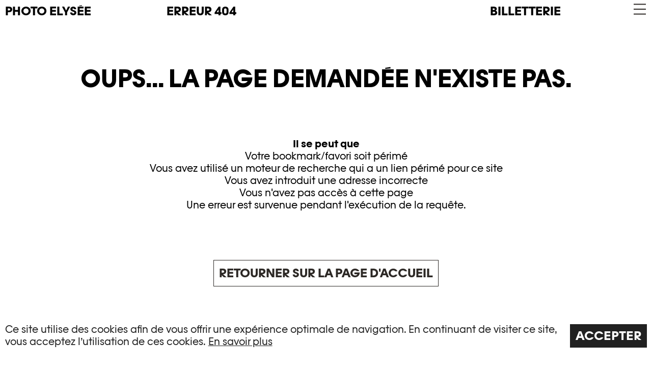

--- FILE ---
content_type: text/css
request_url: https://elysee.ch/wp-content/themes/elysee/dist/main.ba3531e62ee85544c689.css
body_size: 20059
content:
/*
! tailwindcss v3.2.4 | MIT License | https://tailwindcss.com
*//*
1. Prevent padding and border from affecting element width. (https://github.com/mozdevs/cssremedy/issues/4)
2. Allow adding a border to an element by just adding a border-width. (https://github.com/tailwindcss/tailwindcss/pull/116)
*/

*,
::before,
::after {
  -webkit-box-sizing: border-box;
          box-sizing: border-box; /* 1 */
  border-width: 0; /* 2 */
  border-style: solid; /* 2 */
  border-color: currentColor; /* 2 */
}

::before,
::after {
  --tw-content: '';
}

/*
1. Use a consistent sensible line-height in all browsers.
2. Prevent adjustments of font size after orientation changes in iOS.
3. Use a more readable tab size.
4. Use the user's configured `sans` font-family by default.
5. Use the user's configured `sans` font-feature-settings by default.
*/

html {
  line-height: 1.5; /* 1 */
  -webkit-text-size-adjust: 100%; /* 2 */
  -moz-tab-size: 4; /* 3 */
  -o-tab-size: 4;
     tab-size: 4; /* 3 */
  font-family: ui-sans-serif, system-ui, -apple-system, BlinkMacSystemFont, "Segoe UI", Roboto, "Helvetica Neue", Arial, "Noto Sans", sans-serif, "Apple Color Emoji", "Segoe UI Emoji", "Segoe UI Symbol", "Noto Color Emoji"; /* 4 */
  -webkit-font-feature-settings: normal;
          font-feature-settings: normal; /* 5 */
}

/*
1. Remove the margin in all browsers.
2. Inherit line-height from `html` so users can set them as a class directly on the `html` element.
*/

body {
  margin: 0; /* 1 */
  line-height: inherit; /* 2 */
}

/*
1. Add the correct height in Firefox.
2. Correct the inheritance of border color in Firefox. (https://bugzilla.mozilla.org/show_bug.cgi?id=190655)
3. Ensure horizontal rules are visible by default.
*/

hr {
  height: 0; /* 1 */
  color: inherit; /* 2 */
  border-top-width: 1px; /* 3 */
}

/*
Add the correct text decoration in Chrome, Edge, and Safari.
*/

abbr:where([title]) {
  -webkit-text-decoration: underline dotted;
          text-decoration: underline dotted;
}

/*
Remove the default font size and weight for headings.
*/

h1,
h2,
h3,
h4,
h5,
h6 {
  font-size: inherit;
  font-weight: inherit;
}

/*
Reset links to optimize for opt-in styling instead of opt-out.
*/

a {
  color: inherit;
  text-decoration: inherit;
}

/*
Add the correct font weight in Edge and Safari.
*/

b,
strong {
  font-weight: bolder;
}

/*
1. Use the user's configured `mono` font family by default.
2. Correct the odd `em` font sizing in all browsers.
*/

code,
kbd,
samp,
pre {
  font-family: ui-monospace, SFMono-Regular, Menlo, Monaco, Consolas, "Liberation Mono", "Courier New", monospace; /* 1 */
  font-size: 1em; /* 2 */
}

/*
Add the correct font size in all browsers.
*/

small {
  font-size: 80%;
}

/*
Prevent `sub` and `sup` elements from affecting the line height in all browsers.
*/

sub,
sup {
  font-size: 75%;
  line-height: 0;
  position: relative;
  vertical-align: baseline;
}

sub {
  bottom: -0.25em;
}

sup {
  top: -0.5em;
}

/*
1. Remove text indentation from table contents in Chrome and Safari. (https://bugs.chromium.org/p/chromium/issues/detail?id=999088, https://bugs.webkit.org/show_bug.cgi?id=201297)
2. Correct table border color inheritance in all Chrome and Safari. (https://bugs.chromium.org/p/chromium/issues/detail?id=935729, https://bugs.webkit.org/show_bug.cgi?id=195016)
3. Remove gaps between table borders by default.
*/

table {
  text-indent: 0; /* 1 */
  border-color: inherit; /* 2 */
  border-collapse: collapse; /* 3 */
}

/*
1. Change the font styles in all browsers.
2. Remove the margin in Firefox and Safari.
3. Remove default padding in all browsers.
*/

button,
input,
optgroup,
select,
textarea {
  font-family: inherit; /* 1 */
  font-size: 100%; /* 1 */
  font-weight: inherit; /* 1 */
  line-height: inherit; /* 1 */
  color: inherit; /* 1 */
  margin: 0; /* 2 */
  padding: 0; /* 3 */
}

/*
Remove the inheritance of text transform in Edge and Firefox.
*/

button,
select {
  text-transform: none;
}

/*
1. Correct the inability to style clickable types in iOS and Safari.
2. Remove default button styles.
*/

button,
[type='button'],
[type='reset'],
[type='submit'] {
  -webkit-appearance: button; /* 1 */
  background-color: transparent; /* 2 */
  background-image: none; /* 2 */
}

/*
Use the modern Firefox focus style for all focusable elements.
*/

:-moz-focusring {
  outline: auto;
}

/*
Remove the additional `:invalid` styles in Firefox. (https://github.com/mozilla/gecko-dev/blob/2f9eacd9d3d995c937b4251a5557d95d494c9be1/layout/style/res/forms.css#L728-L737)
*/

:-moz-ui-invalid {
  box-shadow: none;
}

/*
Add the correct vertical alignment in Chrome and Firefox.
*/

progress {
  vertical-align: baseline;
}

/*
Correct the cursor style of increment and decrement buttons in Safari.
*/

::-webkit-inner-spin-button,
::-webkit-outer-spin-button {
  height: auto;
}

/*
1. Correct the odd appearance in Chrome and Safari.
2. Correct the outline style in Safari.
*/

[type='search'] {
  -webkit-appearance: textfield; /* 1 */
  outline-offset: -2px; /* 2 */
}

/*
Remove the inner padding in Chrome and Safari on macOS.
*/

::-webkit-search-decoration {
  -webkit-appearance: none;
}

/*
1. Correct the inability to style clickable types in iOS and Safari.
2. Change font properties to `inherit` in Safari.
*/

::-webkit-file-upload-button {
  -webkit-appearance: button; /* 1 */
  font: inherit; /* 2 */
}

/*
Add the correct display in Chrome and Safari.
*/

summary {
  display: list-item;
}

/*
Removes the default spacing and border for appropriate elements.
*/

blockquote,
dl,
dd,
h1,
h2,
h3,
h4,
h5,
h6,
hr,
figure,
p,
pre {
  margin: 0;
}

fieldset {
  margin: 0;
  padding: 0;
}

legend {
  padding: 0;
}

ol,
ul,
menu {
  list-style: none;
  margin: 0;
  padding: 0;
}

/*
Prevent resizing textareas horizontally by default.
*/

textarea {
  resize: vertical;
}

/*
1. Reset the default placeholder opacity in Firefox. (https://github.com/tailwindlabs/tailwindcss/issues/3300)
2. Set the default placeholder color to the user's configured gray 400 color.
*/

input::-webkit-input-placeholder, textarea::-webkit-input-placeholder {
  opacity: 1; /* 1 */
  color: #9ca3af; /* 2 */
}

input::-moz-placeholder, textarea::-moz-placeholder {
  opacity: 1; /* 1 */
  color: #9ca3af; /* 2 */
}

input:-ms-input-placeholder, textarea:-ms-input-placeholder {
  opacity: 1; /* 1 */
  color: #9ca3af; /* 2 */
}

input::-ms-input-placeholder, textarea::-ms-input-placeholder {
  opacity: 1; /* 1 */
  color: #9ca3af; /* 2 */
}

input::placeholder,
textarea::placeholder {
  opacity: 1; /* 1 */
  color: #9ca3af; /* 2 */
}

/*
Set the default cursor for buttons.
*/

button,
[role="button"] {
  cursor: pointer;
}

/*
Make sure disabled buttons don't get the pointer cursor.
*/
:disabled {
  cursor: default;
}

/*
1. Make replaced elements `display: block` by default. (https://github.com/mozdevs/cssremedy/issues/14)
2. Add `vertical-align: middle` to align replaced elements more sensibly by default. (https://github.com/jensimmons/cssremedy/issues/14#issuecomment-634934210)
   This can trigger a poorly considered lint error in some tools but is included by design.
*/

img,
svg,
video,
canvas,
audio,
iframe,
embed,
object {
  display: block; /* 1 */
  vertical-align: middle; /* 2 */
}

/*
Constrain images and videos to the parent width and preserve their intrinsic aspect ratio. (https://github.com/mozdevs/cssremedy/issues/14)
*/

img,
video {
  max-width: 100%;
  height: auto;
}

/* Make elements with the HTML hidden attribute stay hidden by default */
[hidden] {
  display: none;
}

*, ::before, ::after {
  --tw-border-spacing-x: 0;
  --tw-border-spacing-y: 0;
  --tw-translate-x: 0;
  --tw-translate-y: 0;
  --tw-rotate: 0;
  --tw-skew-x: 0;
  --tw-skew-y: 0;
  --tw-scale-x: 1;
  --tw-scale-y: 1;
  --tw-pan-x:  ;
  --tw-pan-y:  ;
  --tw-pinch-zoom:  ;
  --tw-scroll-snap-strictness: proximity;
  --tw-ordinal:  ;
  --tw-slashed-zero:  ;
  --tw-numeric-figure:  ;
  --tw-numeric-spacing:  ;
  --tw-numeric-fraction:  ;
  --tw-ring-inset:  ;
  --tw-ring-offset-width: 0px;
  --tw-ring-offset-color: #fff;
  --tw-ring-color: rgb(59 130 246 / 0.5);
  --tw-ring-offset-shadow: 0 0 #0000;
  --tw-ring-shadow: 0 0 #0000;
  --tw-shadow: 0 0 #0000;
  --tw-shadow-colored: 0 0 #0000;
  --tw-blur:  ;
  --tw-brightness:  ;
  --tw-contrast:  ;
  --tw-grayscale:  ;
  --tw-hue-rotate:  ;
  --tw-invert:  ;
  --tw-saturate:  ;
  --tw-sepia:  ;
  --tw-drop-shadow:  ;
  --tw-backdrop-blur:  ;
  --tw-backdrop-brightness:  ;
  --tw-backdrop-contrast:  ;
  --tw-backdrop-grayscale:  ;
  --tw-backdrop-hue-rotate:  ;
  --tw-backdrop-invert:  ;
  --tw-backdrop-opacity:  ;
  --tw-backdrop-saturate:  ;
  --tw-backdrop-sepia:  ;
}

::-webkit-backdrop {
  --tw-border-spacing-x: 0;
  --tw-border-spacing-y: 0;
  --tw-translate-x: 0;
  --tw-translate-y: 0;
  --tw-rotate: 0;
  --tw-skew-x: 0;
  --tw-skew-y: 0;
  --tw-scale-x: 1;
  --tw-scale-y: 1;
  --tw-pan-x:  ;
  --tw-pan-y:  ;
  --tw-pinch-zoom:  ;
  --tw-scroll-snap-strictness: proximity;
  --tw-ordinal:  ;
  --tw-slashed-zero:  ;
  --tw-numeric-figure:  ;
  --tw-numeric-spacing:  ;
  --tw-numeric-fraction:  ;
  --tw-ring-inset:  ;
  --tw-ring-offset-width: 0px;
  --tw-ring-offset-color: #fff;
  --tw-ring-color: rgb(59 130 246 / 0.5);
  --tw-ring-offset-shadow: 0 0 #0000;
  --tw-ring-shadow: 0 0 #0000;
  --tw-shadow: 0 0 #0000;
  --tw-shadow-colored: 0 0 #0000;
  --tw-blur:  ;
  --tw-brightness:  ;
  --tw-contrast:  ;
  --tw-grayscale:  ;
  --tw-hue-rotate:  ;
  --tw-invert:  ;
  --tw-saturate:  ;
  --tw-sepia:  ;
  --tw-drop-shadow:  ;
  --tw-backdrop-blur:  ;
  --tw-backdrop-brightness:  ;
  --tw-backdrop-contrast:  ;
  --tw-backdrop-grayscale:  ;
  --tw-backdrop-hue-rotate:  ;
  --tw-backdrop-invert:  ;
  --tw-backdrop-opacity:  ;
  --tw-backdrop-saturate:  ;
  --tw-backdrop-sepia:  ;
}

::backdrop {
  --tw-border-spacing-x: 0;
  --tw-border-spacing-y: 0;
  --tw-translate-x: 0;
  --tw-translate-y: 0;
  --tw-rotate: 0;
  --tw-skew-x: 0;
  --tw-skew-y: 0;
  --tw-scale-x: 1;
  --tw-scale-y: 1;
  --tw-pan-x:  ;
  --tw-pan-y:  ;
  --tw-pinch-zoom:  ;
  --tw-scroll-snap-strictness: proximity;
  --tw-ordinal:  ;
  --tw-slashed-zero:  ;
  --tw-numeric-figure:  ;
  --tw-numeric-spacing:  ;
  --tw-numeric-fraction:  ;
  --tw-ring-inset:  ;
  --tw-ring-offset-width: 0px;
  --tw-ring-offset-color: #fff;
  --tw-ring-color: rgb(59 130 246 / 0.5);
  --tw-ring-offset-shadow: 0 0 #0000;
  --tw-ring-shadow: 0 0 #0000;
  --tw-shadow: 0 0 #0000;
  --tw-shadow-colored: 0 0 #0000;
  --tw-blur:  ;
  --tw-brightness:  ;
  --tw-contrast:  ;
  --tw-grayscale:  ;
  --tw-hue-rotate:  ;
  --tw-invert:  ;
  --tw-saturate:  ;
  --tw-sepia:  ;
  --tw-drop-shadow:  ;
  --tw-backdrop-blur:  ;
  --tw-backdrop-brightness:  ;
  --tw-backdrop-contrast:  ;
  --tw-backdrop-grayscale:  ;
  --tw-backdrop-hue-rotate:  ;
  --tw-backdrop-invert:  ;
  --tw-backdrop-opacity:  ;
  --tw-backdrop-saturate:  ;
  --tw-backdrop-sepia:  ;
}

/* purgecss start ignore */

@font-face {
  font-family: 'PhotoElysee';
  src: url('../assets/fonts/PhotoElysee-Regular.woff2') format('woff2'),
       url('../assets/fonts/PhotoElysee-Regular.woff') format('woff');
  font-weight: normal;
  font-style: normal;
  font-display: swap;
}

@font-face {
  font-family: 'PhotoElysee';
  src: url('../assets/fonts/PhotoElysee-Italic.woff2') format('woff2'),
       url('../assets/fonts/PhotoElysee-Italic.woff') format('woff');
  font-weight: normal;
  font-style: italic;
  font-display: swap;
}

@font-face {
  font-family: 'PhotoElysee';
  src: url('../assets/fonts/PhotoElysee-Bold.woff2') format('woff2'),
       url('../assets/fonts/PhotoElysee-Bold.woff') format('woff');
  font-weight: bold;
  font-style: normal;
  font-display: swap;
}

@font-face {
  font-family: 'PhotoElysee';
  src: url('../assets/fonts/PhotoElysee-BoldItalic.woff2') format('woff2'),
       url('../assets/fonts/PhotoElysee-BoldItalic.woff') format('woff');
  font-weight: bold;
  font-style: italic;
  font-display: swap;
}

@font-face {
  font-family: 'PhotoElyseeExpert';
  src: url('../assets/fonts/PhotoElysee-Expert.woff2') format('woff2'),
       url('../assets/fonts/PhotoElysee-Expert.woff') format('woff');
  font-weight: bold;
  font-style: normal;
  font-display: swap;
}

.add-to-favorites {
  position: relative;
  display: -webkit-box;
  display: -ms-flexbox;
  display: flex;
}

.add-to-favorites svg path {
  stroke: currentColor;
}

.add-to-favorites.is-active svg path {
  fill: currentColor;
}

.add-to-favorites.is-active .add {
  display: none;
}

.flatpickr-day.add-to-favorites.is-active .add {
  visibility: hidden;
}

.add-to-favorites:not(.is-active) .remove {
  display: none;
}

.flatpickr-day.add-to-favorites:not(.is-active) .remove {
  visibility: hidden;
}

/* 
  &.add-to-favorites--icon {
    & .add-to-favorites__tooltip {
      @apply opacity-0 transition-opacity duration-200 mr-3;
    }

    &:hover {
      & .add-to-favorites__tooltip {
        @apply opacity-100;
      }
    }
    &.is-active {
      & svg {
        filter: drop-shadow(0px 0px 11px rgba(0, 0, 0, 0.35));
      }
    }
  } */

.autoplay-player svg path {
  fill: #fff;
}

.autoplay-player.is-playing .play {
  display: none;
}

.flatpickr-day.autoplay-player.is-playing .play {
  visibility: hidden;
}

.autoplay-player:not(.is-playing) .pause {
  display: none;
}

.flatpickr-day.autoplay-player:not(.is-playing) .pause {
  visibility: hidden;
}

.audio-player {
  position: fixed;
  z-index: 30;
  display: -webkit-box;
  display: -ms-flexbox;
  display: flex;
  -webkit-box-align: center;
      -ms-flex-align: center;
          align-items: center;
  border-width: 1px;
  --tw-border-opacity: 1;
  border-color: rgb(45 41 38 / var(--tw-border-opacity));
  --tw-bg-opacity: 1;
  background-color: rgb(255 255 255 / var(--tw-bg-opacity));
  padding: 1rem;
  bottom: 1rem;
  right: 1rem;
  width: 368px;
  max-width: calc(100vw - 2rem);
}

.audio-player__button {
  margin-right: 0.75rem;
  width: 42px;
  height: 42px;
  overflow: hidden;
  text-indent: -99999px;
  font-size: 0.0001px;
  line-height: 0.0001px;
  background: url(../assets/images/audio-play.svg) no-repeat;
  background-size: 100% auto;
}

.is-playing .audio-player__button {
  background-image: url(../assets/images/audio-pause.svg);
}

.audio-player__current,
.audio-player__duration {
  -ms-flex-negative: 0;
      flex-shrink: 0;
  width: 60px;
}

.audio-player__current {
  margin-right: 0.25rem;
}

.audio-player__duration {
  margin-left: 1rem;
}

/* Input type range style */

input[type="range"] {
  position: relative;
  -webkit-appearance: none;
  margin: 0;
  padding: 0;
  height: 4px;
  float: none;
  outline: none;
}

input[type="range"]::-webkit-slider-runnable-track {
  width: 100%;
  height: 3px;
  border: 1px solid #000;
  cursor: pointer;
  background: -webkit-gradient(linear, left top, right top, from(rgba(0, 125, 181, 0.6)), to(rgba(0, 125, 181, 0.2)));
  background: linear-gradient(to right, rgba(0, 125, 181, 0.6) var(--buffered-width), rgba(0, 125, 181, 0.2) var(--buffered-width));
}

input[type="range"]::-moz-range-track {
  width: 100%;
  height: 3px;
  border: 1px solid #000;
  cursor: pointer;
  background: linear-gradient(to right, rgba(0, 125, 181, 0.6) var(--buffered-width), rgba(0, 125, 181, 0.2) var(--buffered-width));
}

input[type="range"]::-ms-track {
  width: 100%;
  height: 3px;
  border: 1px solid #000;
  cursor: pointer;
  background: transparent;
  border: solid transparent;
  color: transparent;
}

input[type="range"]::-ms-fill-upper {
  background: linear-gradient(to right, rgba(0, 125, 181, 0.6) var(--buffered-width), rgba(0, 125, 181, 0.2) var(--buffered-width));
}

input[type="range"]::before {
  position: absolute;
  content: "";
  top: 0;
  left: 0;
  width: var(--seek-before-width);
  height: 3px;
  background-color: #000;
  cursor: pointer;
}

input[type="range"]::-moz-range-progress {
  background-color: #000;
}

input[type="range"]::-ms-fill-lower {
  background-color: #000;
}

input[type="range"]::-moz-focus-outer {
  border: 0;
}

input[type="range"]::-webkit-slider-thumb {
  position: relative;
  -webkit-appearance: none;
  -webkit-box-sizing: content-box;
          box-sizing: content-box;
  border: 1px solid #000;
  height: 10px;
  width: 10px;
  border-radius: 0;
  background-color: #fff;
  cursor: pointer;
  margin: -6px 0 0 0;
}

input[type="range"]::-moz-range-thumb {
  box-sizing: content-box;
  border: 1px solid #000;
  height: 10px;
  width: 10px;
  border-radius: 0;
  background-color: #fff;
  cursor: pointer;
}

input[type="range"]::-ms-thumb {
  box-sizing: content-box;
  border: 1px solid #000;
  height: 10px;
  width: 10px;
  border-radius: 0;
  background-color: #fff;
  cursor: pointer;
}

input[type="range"]:active::-webkit-slider-thumb {
  background: #000;
}

input[type="range"]:active::-moz-range-thumb {
  background: #000;
}

input[type="range"]:active::-ms-thumb {
  background: #000;
}

.accordion .accordion__trigger {
  cursor: pointer;
}

.accordion .accordion__trigger {
  -webkit-transition-property: all;
  transition-property: all;
    -webkit-transition-timing-function: cubic-bezier(0.4, 0, 0.2, 1);
            transition-timing-function: cubic-bezier(0.4, 0, 0.2, 1);
    -webkit-transition-duration: 150ms;
            transition-duration: 150ms;
}

.accordion .accordion__trigger {
    -webkit-transition-duration: 300ms;
            transition-duration: 300ms;
}

.accordion .accordion__trigger {
  will-change: transform;
}

.accordion .accordion__trigger:hover {
  --tw-bg-opacity: 1;
  background-color: rgb(45 41 38 / var(--tw-bg-opacity));
}

.accordion .accordion__trigger:hover {
  --tw-text-opacity: 1;
  color: rgb(255 255 255 / var(--tw-text-opacity));
}

.accordion .accordion__trigger .accordion__header {
  display: -webkit-box;
  display: -ms-flexbox;
  display: flex;
}

.accordion .accordion__trigger .accordion__header {
      -webkit-box-align: center;
          -ms-flex-align: center;
              align-items: center;
}

.accordion .accordion__trigger .accordion__header {
      -webkit-box-pack: justify;
          -ms-flex-pack: justify;
              justify-content: space-between;
}

.accordion .accordion__trigger .accordion__header {
  padding-top: 0.5rem;
  padding-bottom: 0.5rem;
}

.accordion .accordion__trigger .accordion__header {
  -webkit-transition-property: -webkit-transform;
  transition-property: -webkit-transform;
  transition-property: transform;
  transition-property: transform, -webkit-transform;
      -webkit-transition-timing-function: cubic-bezier(0.4, 0, 0.2, 1);
              transition-timing-function: cubic-bezier(0.4, 0, 0.2, 1);
      -webkit-transition-duration: 150ms;
              transition-duration: 150ms;
}

.accordion .accordion__trigger .accordion__header {
      -webkit-transition-duration: 500ms;
              transition-duration: 500ms;
}

.accordion .accordion__trigger .accordion__header::after {
        content: '↓';
      }

.accordion .accordion__trigger .accordion__header::after {
  margin-right: 0.5rem;
}

.accordion .accordion__trigger .accordion__header::after {
  display: block;
}

.accordion .accordion__trigger .accordion__header::after {
  -webkit-transition-property: -webkit-transform;
  transition-property: -webkit-transform;
  transition-property: transform;
  transition-property: transform, -webkit-transform;
        -webkit-transition-timing-function: cubic-bezier(0.4, 0, 0.2, 1);
                transition-timing-function: cubic-bezier(0.4, 0, 0.2, 1);
        -webkit-transition-duration: 150ms;
                transition-duration: 150ms;
}

.accordion .accordion__trigger .accordion__header::after {
        -webkit-transition-duration: 500ms;
                transition-duration: 500ms;
}

.accordion .accordion__trigger:hover .accordion__header {
  --tw-translate-x: 0.5rem;
        -webkit-transform: translate(var(--tw-translate-x), var(--tw-translate-y)) rotate(var(--tw-rotate)) skewX(var(--tw-skew-x)) skewY(var(--tw-skew-y)) scaleX(var(--tw-scale-x)) scaleY(var(--tw-scale-y));
                transform: translate(var(--tw-translate-x), var(--tw-translate-y)) rotate(var(--tw-rotate)) skewX(var(--tw-skew-x)) skewY(var(--tw-skew-y)) scaleX(var(--tw-scale-x)) scaleY(var(--tw-scale-y));
}

.accordion .accordion__trigger:hover .accordion__header::after {
  --tw-translate-x: -0.5rem;
          -webkit-transform: translate(var(--tw-translate-x), var(--tw-translate-y)) rotate(var(--tw-rotate)) skewX(var(--tw-skew-x)) skewY(var(--tw-skew-y)) scaleX(var(--tw-scale-x)) scaleY(var(--tw-scale-y));
                  transform: translate(var(--tw-translate-x), var(--tw-translate-y)) rotate(var(--tw-rotate)) skewX(var(--tw-skew-x)) skewY(var(--tw-skew-y)) scaleX(var(--tw-scale-x)) scaleY(var(--tw-scale-y));
}

.accordion .accordion__content {
  display: grid;
}

.accordion .accordion__content {
    grid-template-rows: 0fr;
    -webkit-transition: grid-template-rows .5s;
    transition: grid-template-rows .5s;
    transition: grid-template-rows .5s, -ms-grid-rows .5s;
  }

.accordion .accordion__content > div {
      overflow: hidden;
    }

.accordion.is-open > div {
      grid-template-rows: 1fr;
    }

.accordion.is-open .accordion__header::after {
  --tw-rotate: 180deg;
      -webkit-transform: translate(var(--tw-translate-x), var(--tw-translate-y)) rotate(var(--tw-rotate)) skewX(var(--tw-skew-x)) skewY(var(--tw-skew-y)) scaleX(var(--tw-scale-x)) scaleY(var(--tw-scale-y));
              transform: translate(var(--tw-translate-x), var(--tw-translate-y)) rotate(var(--tw-rotate)) skewX(var(--tw-skew-x)) skewY(var(--tw-skew-y)) scaleX(var(--tw-scale-x)) scaleY(var(--tw-scale-y));
}

.badge {
  display: -webkit-inline-box;
  display: -ms-inline-flexbox;
  display: inline-flex;
  -webkit-box-align: center;
      -ms-flex-align: center;
          align-items: center;
  -webkit-box-pack: center;
      -ms-flex-pack: center;
          justify-content: center;
  border-radius: 3.75rem;
  border-width: 1px;
  --tw-border-opacity: 1;
  border-color: rgb(45 41 38 / var(--tw-border-opacity));
  padding: .625rem;
  font-size: 1rem;
  font-weight: 400;
}

.button,
input[type="submit"],
input[type="button"] {
  font-family: 'PhotoElyseeExpert', sans-serif;
  display: block;
  width: 100%;
  cursor: pointer;
  border-radius: 0px;
  border-width: 1px;
  --tw-border-opacity: 1;
  border-color: rgb(45 41 38 / var(--tw-border-opacity));
  background-color: transparent;
  padding: 0.5rem;
  text-align: center;
  font-weight: 700;
  text-transform: uppercase;
  --tw-text-opacity: 1;
  color: rgb(45 41 38 / var(--tw-text-opacity));
  -webkit-text-decoration-line: none !important;
          text-decoration-line: none !important
}

@media (min-width: 768px) {

  .button,
input[type="submit"],
input[type="button"] {
    display: inline-block;
    width: auto;
    font-size: 1.25rem;
  }
}

:is(.button,input[type="submit"],input[type="button"]):hover {
  --tw-bg-opacity: 1;
  background-color: rgb(45 41 38 / var(--tw-bg-opacity));
}

:is(.button,input[type="submit"],input[type="button"]):hover {
  --tw-text-opacity: 1;
  color: rgb(255 255 255 / var(--tw-text-opacity));
}

.is-dark-mode .button {
  --tw-border-opacity: 1;
  border-color: rgb(255 255 255 / var(--tw-border-opacity));
  --tw-text-opacity: 1;
  color: rgb(255 255 255 / var(--tw-text-opacity));
}

.is-dark-mode .button:hover {
  --tw-bg-opacity: 1;
  background-color: rgb(255 255 255 / var(--tw-bg-opacity));
}

.is-dark-mode .button:hover {
  --tw-text-opacity: 1;
  color: rgb(45 41 38 / var(--tw-text-opacity));
}

.is-light-mode .button {
  --tw-border-opacity: 1;
  border-color: rgb(45 41 38 / var(--tw-border-opacity));
  --tw-text-opacity: 1;
  color: rgb(45 41 38 / var(--tw-text-opacity));
}

.is-light-mode .button:hover {
  --tw-bg-opacity: 1;
  background-color: rgb(45 41 38 / var(--tw-bg-opacity));
}

.is-light-mode .button:hover {
  --tw-text-opacity: 1;
  color: rgb(255 255 255 / var(--tw-text-opacity));
}

.button--inline {
  display: inline-block;
  width: auto;
}

.button--black {
  --tw-border-opacity: 1;
  border-color: rgb(255 255 255 / var(--tw-border-opacity));
  --tw-bg-opacity: 1;
  background-color: rgb(45 41 38 / var(--tw-bg-opacity));
  --tw-text-opacity: 1;
  color: rgb(255 255 255 / var(--tw-text-opacity));
}

.button--black:hover {
  --tw-bg-opacity: 1;
  background-color: rgb(255 255 255 / var(--tw-bg-opacity));
}

.button--black:hover {
  --tw-text-opacity: 1;
  color: rgb(45 41 38 / var(--tw-text-opacity));
}

.button--secondary {
  font-family: 'PhotoElysee';
  display: inline-block;
  border-color: currentColor;
  padding-top: 0.25rem;
  padding-bottom: 0.25rem;
  padding-left: 0.5rem;
  padding-right: 0.5rem;
  font-size: 1.25rem;
  font-weight: 400;
  text-transform: none;
  color: currentColor;
}

.button--icon {
  display: -webkit-inline-box;
  display: -ms-inline-flexbox;
  display: inline-flex;
  -webkit-box-align: center;
      -ms-flex-align: center;
          align-items: center;
  gap: 0.75rem;
}

.button--icon svg path {
    fill: currentColor !important;
  }

.close {
  display: block;
  position: relative;
  overflow: hidden;
  text-indent: -9999px;
  font-size: 0.00001px;
  line-height: 0.00001px;
  width: 32px;
  height: 32px;
}

.close span {
    position: aboslute;
    margin-left: 5rem;
  }

.close::before,
  .close::after {
  background-color: currentColor;
}

.close::before,
  .close::after {
    content: '';
    display: block;
    position: absolute;
    width: 32px;
    height: 2px;
    top: 15px;
    -webkit-transform: rotate(45deg);
            transform: rotate(45deg);
  }

.close::after {
    -webkit-transform: rotate(-45deg);
            transform: rotate(-45deg);
  }

input[type=text] {
  border-radius: 0px;
  border-width: 1px;
  padding: 0.5rem;
}

@media (min-width: 768px) {

  input[type=text] {
    font-size: 1.25rem;
  }
}

input[type=text] {
  font-family: 'PhotoElysee';
  -webkit-appearance: none;
}

.form--search {
  display: -webkit-box;
  display: -ms-flexbox;
  display: flex;
}

.form--search input[type=text] {
  width: 100%;
}

.form--search input[type=text] {
  border-right-width: 0px;
}

.form--search input[type=text] {
  background-color: transparent;
}

.form--search input[type=text] {
  font-size: 1.25rem;
}

@media (min-width: 768px) {

.form--search input[type=text] {
    max-width: 400px;
  }
}

.form--search input[type=text] {
    font-weight: normal !important;
  }

.form--search .button span {
  display: none;
}

.flatpickr-day:is(.form--search .button) span {
  visibility: hidden;
}

@media (min-width: 768px) {

.form--search .button span {
    display: inline;
  }
}

.form--search .button svg {
  margin-left: 0.25rem;
  margin-right: 0.25rem;
}

@media (min-width: 768px) {

.form--search .button svg {
    display: none;
  }
}

.form--search .button svg {
      width: 1em;
      height: 1em;
    }

.header-slider {
  height: 60vh;
  min-height: 260px !important;
}

.header-slider .splide__slide {
  width: auto !important;
  padding-left: .5rem;
}

.header-slider .splide__slide img {
  /* height: 100% !important; */
  width: auto !important;

  height: 60vh !important;
  min-height: 260px !important;
}

.header-slider--single {
  height: auto;
  max-height: 60vh;
}

.header-slider--single .splide__slide {
    padding-right: .5rem;
  }

.header-slider--single .splide__slide img {
    max-height: 100%;
    max-height: 60vh;
    height: auto !important;
  }

.mfp-bg {
  top: 0;
  left: 0;
  width: 100%;
  height: 100%;
  z-index: 1042;
  overflow: hidden;
  position: fixed;
  background: rgba(255, 255, 255, 0.9);
  opacity: 1;
}

.mfp-wrap {
  top: 0;
  left: 0;
  width: 100%;
  height: 100%;
  z-index: 1043;
  position: fixed;
  outline: none !important;
  -webkit-backface-visibility: hidden; }

.mfp-container {
  text-align: center;
  position: absolute;
  display: -webkit-box;
  display: -ms-flexbox;
  display: flex;
  -webkit-box-pack: center;
      -ms-flex-pack: center;
          justify-content: center;
  -webkit-box-align: center;
      -ms-flex-align: center;
          align-items: center;
  width: 100%;
  height: 100%;
  left: 0;
  top: 0;
  padding: 0 8px;
  -webkit-box-sizing: border-box;
          box-sizing: border-box; }

.mfp-content {
  position: relative;
  display: inline-block;
  vertical-align: middle;
  margin: 0 auto;
  text-align: left;
  z-index: 1045; }

.mfp-inline-holder .mfp-content,
.mfp-ajax-holder .mfp-content {
  width: 100%;
  cursor: auto; }

.mfp-ajax-cur {
  cursor: progress; }

.mfp-zoom-out-cur, .mfp-zoom-out-cur .mfp-image-holder .mfp-close {
  cursor: -webkit-zoom-out;
  cursor: zoom-out; }

.mfp-zoom {
  cursor: pointer;
  cursor: -webkit-zoom-in;
  cursor: zoom-in; }

.mfp-auto-cursor .mfp-content {
  cursor: auto; }

.mfp-close,
.mfp-arrow,
.mfp-preloader,
.mfp-counter {
  -webkit-user-select: none;
  -moz-user-select: none;
  -ms-user-select: none;
      user-select: none; }

.mfp-loading.mfp-figure {
  display: none; }

.mfp-hide {
  display: none !important; }

.mfp-preloader {
  color: #CCC;
  position: absolute;
  top: 50%;
  width: auto;
  text-align: center;
  margin-top: -0.8em;
  left: 8px;
  right: 8px;
  z-index: 1044; }

.mfp-preloader a {
    color: #CCC; }

.mfp-preloader a:hover {
      color: #FFF; }

.mfp-s-ready .mfp-preloader {
  display: none; }

.mfp-s-error .mfp-content {
  display: none; }

button.mfp-close,
button.mfp-arrow {
  overflow: visible;
  cursor: pointer;
  background: transparent;
  border: 0;
  -webkit-appearance: none;
  display: block;
  outline: none;
  padding: 0;
  z-index: 1046;
  -webkit-box-shadow: none;
          box-shadow: none;
  -ms-touch-action: manipulation;
      touch-action: manipulation; }

button::-moz-focus-inner {
  padding: 0;
  border: 0; }

.mfp-close {
  width: 40px;
  height: 44px;
  font-size: 0.00001px;
  line-height: 0.0001px;
  text-indent: -99999px;
  position: absolute;
  right: 0;
  top: 12px;
  text-decoration: none;
  text-align: center;
  padding: 0;
  overflow: hidden;
  background: url(../assets/images/close.svg) no-repeat !important;
  background-position: 50% 50%;
}

.mfp-close:hover,
  .mfp-close:focus {
    opacity: 1; }

.mfp-close-btn-in .mfp-close {
  color: #333; }

.mfp-counter {
  position: absolute;
  top: 0;
  right: 0;
  color: #CCC;
  font-size: 12px;
  line-height: 18px;
  white-space: nowrap; }

.mfp-arrow {
  position: absolute;
  margin: 0;
  top: 50%;
  -webkit-transform: translateY(-50%);
          transform: translateY(-50%);
  padding: 0;
  width: 90px;
  height: 110px;
  color: #000;
  font-size: 44px;
  -webkit-tap-highlight-color: transparent; }

.mfp-arrow-left {
  left: 0;
}

.mfp-arrow-left::before {
    content: '←';
  }

.mfp-arrow-right {
  right: 0;
}

.mfp-arrow-right::before {
    content: '→';
  }

.mfp-iframe-holder {
  padding-top: 40px;
  padding-bottom: 40px; }

.mfp-iframe-holder .mfp-content {
    line-height: 0;
    width: 100%;
    max-width: calc(100vw - 100px);
    max-height: calc(100vh - 100px);
  }

.mfp-iframe-holder .mfp-close {
    top: -40px; }

.mfp-iframe-scaler {
  width: 100%;
  height: 0;
  overflow: hidden;
  padding-top: 56.25%; }

.mfp-iframe-scaler iframe {
    position: absolute;
    display: block;
    top: 0;
    left: 0;
    width: 100%;
    height: 100%;
    background: rgba(0, 0, 0, 0.6);
  }

/* Main image in popup */

img.mfp-img {
  width: auto;
  max-width: 100%;
  height: auto;
  display: block;
  line-height: 0;
  -webkit-box-sizing: border-box;
          box-sizing: border-box;
  padding: 40px 0 40px;
  margin: 0 auto; }

/* The shadow behind the image */

.mfp-figure {
  line-height: 0; }

.mfp-figure small {
    color: #BDBDBD;
    display: block;
    font-size: 12px;
    line-height: 14px; }

.mfp-figure figure {
    margin: 0; }

.mfp-bottom-bar {
  /* margin-top: -36px;
  position: absolute; */
  /* top: 100%;
  left: 0; */
  width: 100%;
  cursor: auto; }

.mfp-title {
  text-align: center;
  font-size: 1.25rem;
  font-weight: 700;
  text-transform: uppercase;
  line-height: 1.5;
  margin-left: auto;
  margin-right: auto;
  width: 600px;
  max-width: 100%;

  word-wrap: break-word;
}

.mfp-image-holder .mfp-content {
  max-width: 100%; }

.mfp-gallery .mfp-image-holder .mfp-figure {
  cursor: pointer; }

@media screen and (max-width: 800px) and (orientation: landscape), screen and (max-height: 300px) {
  /**
       * Remove all paddings around the image on small screen
       */
  .mfp-img-mobile .mfp-image-holder {
    padding-left: 0;
    padding-right: 0; }
  .mfp-img-mobile img.mfp-img {
    padding: 0; }
  .mfp-img-mobile .mfp-figure:after {
    top: 0;
    bottom: 0; }
  .mfp-img-mobile .mfp-figure small {
    display: inline;
    margin-left: 5px; }
  .mfp-img-mobile .mfp-bottom-bar {
    background: rgba(0, 0, 0, 0.6);
    bottom: 0;
    margin: 0;
    top: auto;
    padding: 3px 5px;
    position: fixed;
    -webkit-box-sizing: border-box;
            box-sizing: border-box; }
    .mfp-img-mobile .mfp-bottom-bar:empty {
      padding: 0; }
  .mfp-img-mobile .mfp-counter {
    right: 5px;
    top: 3px; }
  .mfp-img-mobile .mfp-close {
    top: 0;
    right: 0;
    width: 35px;
    height: 35px;
    line-height: 35px;
    background: rgba(0, 0, 0, 0.6);
    position: fixed;
    text-align: center;
    padding: 0; } }

@media all and (max-width: 900px) {
  .mfp-arrow {
    -webkit-transform: scale(0.75);
    transform: scale(0.75); }
  .mfp-arrow-left {
    -webkit-transform-origin: 0;
    transform-origin: 0; }
  .mfp-arrow-right {
    -webkit-transform-origin: 100%;
    transform-origin: 100%; }
  .mfp-container {
    padding-left: 6px;
    padding-right: 6px; } }

/* overlay at start */

.mfp-fade.mfp-bg {
  opacity: 0;
  -webkit-transition: all 0.15s ease-out;
  transition: all 0.15s ease-out;
}

/* overlay animate in */

.mfp-fade.mfp-bg.mfp-ready {
  opacity: 1;
}

/* overlay animate out */

.mfp-fade.mfp-bg.mfp-removing {
  opacity: 0;
}

/* content at start */

.mfp-fade.mfp-wrap .mfp-container {
  opacity: 0;
  -webkit-transition: all 0.15s ease-out;
  transition: all 0.15s ease-out;
}

/* content animate it */

.mfp-fade.mfp-wrap.mfp-ready .mfp-container {
  opacity: 1;
}

/* content animate out */

.mfp-fade.mfp-wrap.mfp-removing .mfp-container {
  opacity: 0;
}

.mfp-counter {
  display: none !important;
}

.mfp-content {
  display: block;
  width: 100%;

  /* to prevent arrow from gallery to go over the image */
}

@media (min-width: 960px) {

.mfp-content {
    padding-left: 90px;
    padding-right: 90px;
}
  }

.mfp-figure figure {
  display: -webkit-box;
  display: -ms-flexbox;
  display: flex;
  height: 100vh;
  -webkit-box-orient: vertical;
  -webkit-box-direction: normal;
      -ms-flex-direction: column;
          flex-direction: column;
  padding-top: 90px;
}

.mfp-bottom-bar {
  padding-top: 50px;
  padding-bottom: 5px;
}

@media (min-width: 960px) {

.mfp-bottom-bar {
    padding-top: 70px;
}
  }

.mfp-image-wrap {
  position: relative;
  -webkit-box-flex: 1;
      -ms-flex-positive: 1;
          flex-grow: 1;
  -ms-flex-negative: 1;
      flex-shrink: 1;
  min-height: 240px;
}

.mfp-image-wrap .mfp-img {
    position: absolute;
    top: 0;
    left: 0;
    width: 100%;
    height: 100%;
    -o-object-fit: contain;
       object-fit: contain;
    padding: 0;
  }

.mfp-detail-link {
  display: block;
  margin-top: 1em;
}

.mfp-iframe-scaler {
  position: relative;
}

.mfp-iframe-holder .mfp-content {
  /* Too prevent too tall video/overflow in modal, use some ratio close to 4/3 and 16/9 */
  max-width: calc(100vh * 1.5);
}

.mfp-iframe-scaler .mfp-close {
  display: none;
}

.mfp-iframe-scaler iframe {
  background: transparent;
}

.lightbox-toggle {
  position: absolute;
  display: -webkit-box;
  display: -ms-flexbox;
  display: flex;
  -webkit-box-align: center;
      -ms-flex-align: center;
          align-items: center;
  -webkit-box-pack: center;
      -ms-flex-pack: center;
          justify-content: center;
  border-radius: 9999px;
  border-width: 0px;
  --tw-bg-opacity: 1;
  background-color: rgb(45 41 38 / var(--tw-bg-opacity));
  right: 1rem;
  bottom: 1rem;
  width: 46px;
  height: 46px;
  -webkit-transition: background 0.2s;
  transition: background 0.2s;
}

.lightbox-toggle svg {
    width: 24px;
    height: 24px;
  }

.lightbox-toggle path {
    stroke: #fff;
    -webkit-transition: stroke 0.2s;
    transition: stroke 0.2s;;
  }

.lightbox-toggle:hover,
  .lightbox-toggle:focus {
    background: #fff;
  }

.lightbox-toggle:hover path, .lightbox-toggle:focus path {
      stroke: #000;
    }

.magazine-filters {
  padding-bottom: .625rem;
}

@media (min-width: 960px) {

  .magazine-filters {
    padding-bottom: 2.5rem;
  }
}

.magazine-filters .facetwp-facet {
  margin-bottom: 3rem;
}

.magazine-filters .facetwp-facet:last-child {
  margin-bottom: 0px;
}

.magazine-filters .facetwp-facet-theme .facetwp-radio:not(
        :first-child, 
        .checked, 
        [data-value=collections], [data-value=sammlungen], [data-value=le-collezioni],
        [data-value=coulisses], [data-value=behind-the-scenes], [data-value=hinter-den-kulissen], [data-value=dietro-le-quinte], 
        [data-value=expositions], [data-value=exhibitions], [data-value=ausstellungen], [data-value=mostre], 
        [data-value=interview], [data-value=intervista], 
        [data-value=livres], [data-value=books], [data-value=buecher], [data-value=libri]
        ) {
  display: none;
}

.flatpickr-day:is(.magazine-filters .facetwp-facet-theme .facetwp-radio):not(
        :first-child, 
        .checked, 
        [data-value=collections], [data-value=sammlungen], [data-value=le-collezioni],
        [data-value=coulisses], [data-value=behind-the-scenes], [data-value=hinter-den-kulissen], [data-value=dietro-le-quinte], 
        [data-value=expositions], [data-value=exhibitions], [data-value=ausstellungen], [data-value=mostre], 
        [data-value=interview], [data-value=intervista], 
        [data-value=livres], [data-value=books], [data-value=buecher], [data-value=libri]
        ) {
  visibility: hidden;
}

.is-archive-post .magazine-filters {
  border-bottom-width: 1px;
  --tw-border-opacity: 1;
  border-color: rgb(45 41 38 / var(--tw-border-opacity));
}

body .facetwp-radio {
  margin-right: 0.5rem;
  margin-bottom: 0.75rem;
  display: -webkit-inline-box;
  display: -ms-inline-flexbox;
  display: inline-flex;
  -webkit-box-align: center;
      -ms-flex-align: center;
          align-items: center;
  -webkit-box-pack: center;
      -ms-flex-pack: center;
          justify-content: center;
  border-radius: 3.75rem;
  border-width: 1px;
  --tw-border-opacity: 1;
  border-color: rgb(45 41 38 / var(--tw-border-opacity));
  padding: .625rem;
  font-size: 1rem;
  background-image: none !important;
}

body .facetwp-radio .facetwp-counter {
  display: none;
}

.flatpickr-day:is(body .facetwp-radio) .facetwp-counter {
  visibility: hidden;
}

body .facetwp-radio.facetwp-radio {
  background-color: transparent;
}

body .facetwp-radio.facetwp-radio.checked {
  --tw-border-opacity: 1;
  border-color: rgb(150 140 131 / var(--tw-border-opacity));
}

body .facetwp-radio.facetwp-radio.checked {
  --tw-bg-opacity: 1;
  background-color: rgb(150 140 131 / var(--tw-bg-opacity));
}

body .facetwp-radio.facetwp-radio.checked {
  --tw-text-opacity: 1;
  color: rgb(255 255 255 / var(--tw-text-opacity));
}

:is(body .facetwp-radio) + .facetwp-facet {
  margin-top: -0.75rem;
}

body .fs-wrap {
  font-size: 1rem;
}

body .fs-wrap .fs-label-wrap {
  z-index: 20;
}

body .fs-wrap .fs-label-wrap {
  border-radius: 3.75rem;
}

body .fs-wrap .fs-label-wrap {
  --tw-border-opacity: 1;
  border-color: rgb(45 41 38 / var(--tw-border-opacity));
}

body .fs-wrap .fs-label {
  padding: .625rem;
}

body .fs-wrap .fs-label {
  font-weight: 700;
}

body .fs-wrap .fs-arrow {
  right: 1rem;
}

body .fs-wrap .fs-arrow {
  height: 1.125rem;
}

body .fs-wrap .fs-arrow {
  width: 1.125rem;
}

body .fs-wrap .fs-arrow {
  border-width: 0px;
}

body .fs-wrap .fs-arrow {
  --tw-text-opacity: 1;
  color: rgb(45 41 38 / var(--tw-text-opacity));
}

body .fs-wrap .fs-arrow::after {
  display: -webkit-box;
  display: -ms-flexbox;
  display: flex;
}

body .fs-wrap .fs-arrow::after {
  height: 1.125rem;
}

body .fs-wrap .fs-arrow::after {
  width: 1.125rem;
}

body .fs-wrap .fs-arrow::after {
  --tw-rotate: 90deg !important;
      -webkit-transform: translate(var(--tw-translate-x), var(--tw-translate-y)) rotate(var(--tw-rotate)) skewX(var(--tw-skew-x)) skewY(var(--tw-skew-y)) scaleX(var(--tw-scale-x)) scaleY(var(--tw-scale-y)) !important;
              transform: translate(var(--tw-translate-x), var(--tw-translate-y)) rotate(var(--tw-rotate)) skewX(var(--tw-skew-x)) skewY(var(--tw-skew-y)) scaleX(var(--tw-scale-x)) scaleY(var(--tw-scale-y)) !important;
}

body .fs-wrap .fs-arrow::after {
      -webkit-box-align: center;
          -ms-flex-align: center;
              align-items: center;
}

body .fs-wrap .fs-arrow::after {
      -webkit-box-pack: center;
          -ms-flex-pack: center;
              justify-content: center;
}

body .fs-wrap .fs-arrow::after {
      content: "→";
      font-family: 'PhotoElysee';
      font-size: 20px;
    }

/* background: url(../assets/images/arrow-down.svg) no-repeat center center; */

body .fs-wrap .fs-dropdown {
  z-index: 10;
}

body .fs-wrap .fs-dropdown {
  margin-top: -1.25rem;
}

body .fs-wrap .fs-dropdown {
  --tw-border-opacity: 1;
  border-color: rgb(45 41 38 / var(--tw-border-opacity));
}

body .fs-wrap .fs-dropdown {
  padding-top: 1.5rem;
}

body .fs-wrap .fs-option-label {
  overflow: hidden;
  text-overflow: ellipsis;
  white-space: nowrap;
}

body .fs-wrap .fs-option {
  padding: .625rem;
}

body .fs-wrap .fs-option:not(.disabled):hover {
  --tw-bg-opacity: 1;
  background-color: rgb(45 41 38 / var(--tw-bg-opacity));
}

body .fs-wrap .fs-option:not(.disabled):hover {
  --tw-text-opacity: 1;
  color: rgb(255 255 255 / var(--tw-text-opacity));
}

body .fs-wrap .fs-option:not(.disabled):focus {
  --tw-bg-opacity: 1;
  background-color: rgb(45 41 38 / var(--tw-bg-opacity));
}

body .fs-wrap .fs-option:not(.disabled):focus {
  --tw-text-opacity: 1;
  color: rgb(255 255 255 / var(--tw-text-opacity));
}

body .fs-wrap .fs-option.selected {
  --tw-bg-opacity: 1 !important;
  background-color: rgb(255 255 255 / var(--tw-bg-opacity)) !important;
}

body .fs-wrap .fs-option.selected {
  font-weight: 700;
}

body .fs-wrap .fs-option.selected {
  --tw-text-opacity: 1 !important;
  color: rgb(45 41 38 / var(--tw-text-opacity)) !important;
}

body .fs-wrap .fs-search {
  --tw-border-opacity: 1;
  border-color: rgb(45 41 38 / var(--tw-border-opacity));
}

body .fs-wrap .fs-search {
  padding: .625rem;
}

body .fs-wrap .fs-search input {
  font-size: 1rem;
}

.facetwp-facet-display_mode {
  display: none;
}

.flatpickr-day.facetwp-facet-display_mode {
  visibility: hidden;
}

.facetwp-pager {
  display: -webkit-box;
  display: -ms-flexbox;
  display: flex;
  -webkit-box-align: center;
      -ms-flex-align: center;
          align-items: center;
  -webkit-box-pack: center;
      -ms-flex-pack: center;
          justify-content: center;
}

.facetwp-pager .facetwp-page {
  margin-right: 0.5rem;
}

.facetwp-pager .facetwp-page {
  display: -webkit-inline-box;
  display: -ms-inline-flexbox;
  display: inline-flex;
}

.facetwp-pager .facetwp-page {
    -webkit-box-align: center;
        -ms-flex-align: center;
            align-items: center;
}

.facetwp-pager .facetwp-page {
    -webkit-box-pack: center;
        -ms-flex-pack: center;
            justify-content: center;
}

.facetwp-pager .facetwp-page {
  padding: .625rem;
}

.facetwp-pager .facetwp-page {
  font-size: 1rem;
}

.facetwp-pager .facetwp-page:last-child {
  margin-right: 0px;
}

.media-item__image,
.media-item__video,
.media-item__embed {
  position: relative;
  display: block;
  width: 100%;
  height: auto;
}

.media-item__poster {
  position: absolute;
  z-index: 2;
  top: 0;
  left: 0;
  width: 100%;
  height: 100%;
  -o-object-fit: cover;
     object-fit: cover;
  cursor: pointer;
  -webkit-transition: opacity 0.3s, visibility 0.3s;
  transition: opacity 0.3s, visibility 0.3s;
}

.media-item__poster.is-hidden {
    opacity: 0;
    visibility: hidden;
  }

.media-item__toggle {
  font-size: 2.5rem;
  font-weight: 700;
  text-transform: uppercase;
  position: absolute;
  z-index: 2;
  padding: 0;
  display: -webkit-box;
  display: -ms-flexbox;
  display: flex;
  -webkit-box-pack: center;
      -ms-flex-pack: center;
          justify-content: center;
  -webkit-box-align: center;
      -ms-flex-align: center;
          align-items: center;
  border: none;
  -webkit-box-shadow: none;
          box-shadow: none;
  -webkit-appearance: none;
     -moz-appearance: none;
          appearance: none;
  color: #fff;
  background-color: rgba(0, 0, 0, 0.5);
  width: 100%;
  height: 100%;
  top: 0;
  left: 0;
  cursor: pointer;
  -webkit-transition: opacity 0.3s, visibility 0.3s;
  transition: opacity 0.3s, visibility 0.3s;
}

.media-item__toggle svg {
    width: 100%;
    height: auto;
  }

.media-item__toggle svg g {
      fill: #fff;
    }

.media-item__toggle.is-hidden {
    opacity: 0;
    visibility: hidden;
  }

.menu-toggle {
  position: relative;
  display: block;
  width: 2.2rem;
  height: 2.2rem;
  text-indent: -99999px;
  z-index: 70;
}

@media (min-width: 768px) {

.menu-toggle {
    width: 1.9rem;
    height: 1.9rem;
    margin-top: -0.4rem;
    margin-right: -0.2rem;
}
  }

@media (min-width: 960px) {

.menu-toggle {
    width: 1.7rem;
    height: 1.7rem;
    margin-right: 0;
}
  }

.menu-toggle span,
  .menu-toggle::before,
  .menu-toggle::after {
    position: absolute;
    top: calc(50% - 1px);
    left: 0.325rem;
    display: block;
    overfow: hidden;
    width: 1.25rem;
    height: 2px;
  }

.menu-toggle span,
  .menu-toggle::before,
  .menu-toggle::after {
  --tw-bg-opacity: 1;
  background-color: rgb(45 41 38 / var(--tw-bg-opacity));
}

.menu-toggle span {
    overflow: hidden;
    font-size:  0.001px;
    line-height: 0.0001px;
  }

.menu-toggle::before,
  .menu-toggle::after {
    content: '';
  }

.menu-toggle::before {
    -webkit-transform: translateY(-.4em);
            transform: translateY(-.4em);
  }

.menu-toggle::after {
    -webkit-transform: translateY(.4em);
            transform: translateY(.4em);
  }

.menu-toggle.is-active span {
      display: none;
    }

.menu-toggle.is-active::before {
      -webkit-transform: translateY(0) rotate(45deg);
              transform: translateY(0) rotate(45deg);
    }

.menu-toggle.is-active::after {
      -webkit-transform: translateY(0) rotate(-45deg);
              transform: translateY(0) rotate(-45deg);
    }

/* .is-toggle-white .menu-toggle.is-active {
  & span,
  &::before,
  &::after {
    @apply bg-white;
  }
} */

.is-dark-mode .menu-toggle:not(.is-active) span,
  .is-dark-mode .menu-toggle:not(.is-active)::before,
  .is-dark-mode .menu-toggle:not(.is-active)::after {
  --tw-bg-opacity: 1;
  background-color: rgb(255 255 255 / var(--tw-bg-opacity));
}

.nav-anchors {
  font-family: 'PhotoElyseeExpert', sans-serif;
  overflow-x: auto;
  -webkit-transition: top 300ms;
  transition: top 300ms;
}

.nav-anchors a {
  display: -webkit-inline-box;
  display: -ms-inline-flexbox;
  display: inline-flex;
}

.nav-anchors a {
  gap: 0.5rem;
}

.m-pinned .nav-anchors {
  top: 54px;
}

@media (min-width: 768px) {

.m-pinned .nav-anchors {
    top: 32px;
}
  }

@media (min-width: 1280px) {

.m-pinned .nav-anchors {
    top: 38px;
}
  }

/* Only hide inner on mobile/tablet and only if js is not enabled. */

.js .nav-main__inner {
  display: none;
}

.js .nav-main__inner.is-active {
    display: block;
    position: fixed;
    background: rgba(255, 255, 255, .95);
    z-index: 60;
    top: 0;
    overflow-y: auto;
  }

.js .nav-main__inner.is-active {
  left: 0px;
  right: 0px;
}

.js .nav-main__inner.is-active {
  bottom: 0px;
}

.js .nav-main__inner.is-active {
  padding-left: 0.5rem;
  padding-right: 0.5rem;
}

.js .nav-main__inner.is-active {
  --tw-text-opacity: 1;
  color: rgb(45 41 38 / var(--tw-text-opacity));
}

body.is-menu-open {
  overflow: hidden;
}

.admin-bar .nav-main__inner {
  top: 69px !important;
}

.nav-main__inner a:hover {
  text-decoration: underline;
}

.nav-main .lang-item a {
  --tw-text-opacity: 1;
  color: rgb(45 41 38 / var(--tw-text-opacity));
}

.nav-main .current-lang a {
  --tw-text-opacity: 1;
  color: rgb(102 102 102 / var(--tw-text-opacity));
}

.nav-main__search .nav-main__search-form {
    display: none;
  }

.nav-main__search.is-active a {
      display: none;
    }

.nav-main__search.is-active .nav-main__search-form {
      display: -webkit-box;
      display: -ms-flexbox;
      display: flex;
    }

.nav-main__search svg {
    width: 1em;
    height: 1em;
  }

.menu-item.highlight {
  position: relative;
  margin-top: 0.5rem;
  margin-bottom: 0.5rem;
  padding-top: .5em;
  padding-bottom: .5em;
  --tw-text-opacity: 1;
  color: rgb(255 255 255 / var(--tw-text-opacity));
}

.menu-item.highlight:first-child {
  margin-top: 0px;
}

.menu-item.highlight:last-child {
  margin-bottom: 0px;
}

.menu-item.highlight::before {
    content: '';
    background-image: var(--menu-hightlight-background);
  }

.menu-item.highlight::before {
  position: absolute;
}

.menu-item.highlight::before {
  top: 0px;
  bottom: 0px;
}

.menu-item.highlight::before {
  left: -0.5rem;
  right: -0.5rem;
}

.menu-item.highlight::before {
  z-index: -1;
}

.menu-item.highlight::before {
  background-size: cover;
}

.menu-item.highlight::before {
  opacity: 0;
}

.menu-item.highlight::before {
  -webkit-transition-property: opacity;
  transition-property: opacity;
    -webkit-transition-timing-function: cubic-bezier(0.4, 0, 0.2, 1);
            transition-timing-function: cubic-bezier(0.4, 0, 0.2, 1);
    -webkit-transition-duration: 150ms;
            transition-duration: 150ms;
}

.menu-item.highlight::before {
    -webkit-transition-duration: 300ms;
            transition-duration: 300ms;
}

.menu-item.highlight a:hover {
    -webkit-text-decoration-line: none;
            text-decoration-line: none;
}

.menu-item--hidden {
  visibility: hidden;
}

.menu-item:not(.menu-item--hidden).highlight::before {
  opacity: 1;
}

.pagination__item {
  display: -webkit-inline-box;
  display: -ms-inline-flexbox;
  display: inline-flex;
  -webkit-box-align: baseline;
      -ms-flex-align: baseline;
          align-items: baseline;
  -webkit-box-pack: center;
      -ms-flex-pack: center;
          justify-content: center;
  padding: 1rem;
}

.pagination__item.current {
  border-bottom-width: 1px;
}

.pagination__item.current {
  --tw-border-opacity: 1;
  border-color: rgb(45 41 38 / var(--tw-border-opacity));
}

.play-button {
  width: 2rem;
  height: 2rem;
  overflow: hidden;
  text-indent: -99999px;
  font-size: 0.0001px;
  line-height: 0.0001px;
  background: url(../assets/images/audio-play.svg) no-repeat;
  background-size: contain;

  /* @screen md {
    width: 62px;
    height: 62px;
  }

  @screen xl {
    width: 82px;
    height: 82px;
  } */

  /* Remove the focus indicator on mouse-focus for browsers that do support :focus-visible */
}

.play-button:focus:not(:focus-visible) {
    outline: 0;
  }

.play-button.is-inverse {
    background-image: url(../assets/images/audio-play--inverse.svg);
  }

.is-playing .play-button {
  background-image: url(../assets/images/audio-pause.svg);
}

.is-playing .play-button.is-inverse {
    background-image: url(../assets/images/audio-pause--inverse.svg);
  }

[data-popup] {
  visibility: hidden;
  opacity: 0;
  -webkit-transition-property: all;
  transition-property: all;
  -webkit-transition-timing-function: cubic-bezier(0.4, 0, 0.2, 1);
          transition-timing-function: cubic-bezier(0.4, 0, 0.2, 1);
  -webkit-transition-duration: 300ms;
          transition-duration: 300ms;
}

.is-active[data-popup] {
  visibility: visible;
}

.is-active[data-popup] {
  opacity: 1;
}

/* class applies to select element itself, not a wrapper element */

.gfield_select {
	display: block;
	color: #444;
	padding: 1rem 1.25rem;
	width: 100%;
	max-width: 100%; /* useful when width is set to anything other than 100% */
	-webkit-box-sizing: border-box;
	        box-sizing: border-box;
	margin: 0;
	border: 1px solid #aaa;
	border-radius: 0;
	-moz-appearance: none;
	-webkit-appearance: none;
	appearance: none;
	background-color: #fff;
	background-image: url('../assets/images/default-chevron-down.svg');
	background-repeat: no-repeat;
	/* arrow icon position (1em from the right, 50% vertical) */
	background-position: right 1rem top 50%;
	background-size: 12px auto;
}

/* Hide arrow icon in IE browsers */

.gfield_select::-ms-expand {
	display: none;
}

/* Hover style */

.gfield_select:hover {
	border-color: #888;
}

/* Focus style */

.gfield_select:focus {
	border-color: #aaa;
	/* It'd be nice to use -webkit-focus-ring-color here but it doesn't work on box-shadow */
	-webkit-box-shadow: 0 0 1px 3px rgba(59, 153, 252, .7);
	        box-shadow: 0 0 1px 3px rgba(59, 153, 252, .7);
	box-shadow: 0 0 0 3px -moz-mac-focusring;
	color: #222;
	outline: none;
}

/* Set options to normal weight */

.gfield_select option {
	font-weight:normal;
}

/* Disabled styles */

.gfield_select:disabled, .gfield_select[aria-disabled=true] {
	color: graytext;
	/* background-image: url('../assets/images/default-chevron-down.svg'); */
}

.gfield_select:disabled:hover, .gfield_select[aria-disabled=true] {
	border-color: #aaa;
}

.radio-toggle {
  display: -webkit-box;
  display: -ms-flexbox;
  display: flex;
  gap: 1px;
  border-width: 1px;
  --tw-border-opacity: 1;
  border-color: rgb(255 255 255 / var(--tw-border-opacity));
  --tw-text-opacity: 1;
  color: rgb(255 255 255 / var(--tw-text-opacity));
}

.radio-toggle input {
  position: absolute;
  width: 1px;
  height: 1px;
  padding: 0;
  margin: -1px;
  overflow: hidden;
  clip: rect(0, 0, 0, 0);
  white-space: nowrap;
  border-width: 0;
}

:is(.radio-toggle input):checked + label {
  --tw-bg-opacity: 1;
  background-color: rgb(255 255 255 / var(--tw-bg-opacity));
}

:is(.radio-toggle input):checked + label {
  --tw-text-opacity: 1;
  color: rgb(45 41 38 / var(--tw-text-opacity));
}

.site-footer__logos img {
  height: 64px;
}

.site-footer__logos img {
  width: auto;
}

@media (min-width: 960px) {

.site-footer__logos img {
    height: 60px;
  }
}

@media (min-width: 1536px) {

.site-footer__logos img {
    height: 72px;
  }
}

.site-footer__logos img.logo-lm {
      max-height: 36px;
    }

.site-header {
  position: fixed;
  top: 0px;
  left: 0px;
  width: 100%;
  --tw-bg-opacity: 1;
  background-color: rgb(255 255 255 / var(--tw-bg-opacity));
  -webkit-transition-property: -webkit-transform;
  transition-property: -webkit-transform;
  transition-property: transform;
  transition-property: transform, -webkit-transform;
  -webkit-transition-timing-function: cubic-bezier(0.4, 0, 0.2, 1);
          transition-timing-function: cubic-bezier(0.4, 0, 0.2, 1);
  -webkit-transition-duration: 300ms;
          transition-duration: 300ms;
  z-index: 100;
  height: 3.4rem;
}

@media (min-width: 960px) {

.site-header {
    height: 2rem;
  }
  }

.is-dark-mode .site-header {
  --tw-bg-opacity: 1;
  background-color: rgb(45 41 38 / var(--tw-bg-opacity));
}

@media (min-width: 960px) {

.site-header__name br {
    display: none;
}
  }

body {
  padding-top: 3.4rem;
}

@media (min-width: 960px) {

body {
    padding-top: 2rem;
}
  }

body.admin-bar .site-header {
  top: 32px;
}

.m-unpinned:not(.is-menu-open) .site-header {
  -webkit-transform: translateY(-100%);
          transform: translateY(-100%);
}

.site-header__locales li {
  margin-right: 0.5rem;
  --tw-text-opacity: 1;
  color: rgb(150 140 131 / var(--tw-text-opacity));
}

.site-header__locales li.current-lang {
  --tw-text-opacity: 1;
  color: rgb(45 41 38 / var(--tw-text-opacity));
}

.is-dark-mode .site-header__locales li.current-lang {
  --tw-text-opacity: 1;
  color: rgb(255 255 255 / var(--tw-text-opacity));
}

.site-header__filters-toggle::after {
  position: relative;
}

.site-header__filters-toggle::after {
  display: inline-block;
}

@media (min-width: 960px) {

.site-header__filters-toggle::after {
    margin-left: 0.25rem;
  }
}

.site-header__filters-toggle::after {
    content: '';
    width: 16px;
    height: 15px;
    background: url(../assets/images/filter.svg) no-repeat center center;
    top: 1px;
  }

@media (min-width: 768px) {

.site-header__filters-toggle::after {
      top: -2px;
  }
    }

.site-notice {
  position: fixed;
  bottom: 0px;
  z-index: 50;
  width: 100%;
  -webkit-box-align: start;
      -ms-flex-align: start;
          align-items: flex-start;
  -webkit-box-pack: justify;
      -ms-flex-pack: justify;
          justify-content: space-between;
  --tw-bg-opacity: 1;
  background-color: rgb(239 51 64 / var(--tw-bg-opacity));
  padding-left: 0.5rem;
  padding-right: 0.5rem;
  padding-top: 0.5rem;
  padding-bottom: 0.5rem;
  font-weight: 700;
  --tw-text-opacity: 1;
  color: rgb(255 255 255 / var(--tw-text-opacity));
  display: none;
}

.site-notice.is-active {
    display: -webkit-box;
    display: -ms-flexbox;
    display: flex;
  }

/* @import 'swiper/css/bundle'; */

@-webkit-keyframes splide-loading{0%{-webkit-transform:rotate(0);transform:rotate(0)}to{-webkit-transform:rotate(1turn);transform:rotate(1turn)}}

@keyframes splide-loading{0%{-webkit-transform:rotate(0);transform:rotate(0)}to{-webkit-transform:rotate(1turn);transform:rotate(1turn)}}

.splide--draggable>.splide__slider>.splide__track,.splide--draggable>.splide__track{-webkit-user-select:none;-ms-user-select:none;-moz-user-select:none;user-select:none}

.splide--fade>.splide__slider>.splide__track>.splide__list,.splide--fade>.splide__track>.splide__list{display:block}

.splide--fade>.splide__slider>.splide__track>.splide__list>.splide__slide,.splide--fade>.splide__track>.splide__list>.splide__slide{left:0;opacity:0;position:absolute;top:0;z-index:0}

.splide--fade>.splide__slider>.splide__track>.splide__list>.splide__slide.is-active,.splide--fade>.splide__track>.splide__list>.splide__slide.is-active{opacity:1;position:relative;z-index:1}

.splide--rtl{direction:rtl}

.splide--ttb.is-active>.splide__slider>.splide__track>.splide__list,.splide--ttb.is-active>.splide__track>.splide__list{display:block}

.splide__container{-webkit-box-sizing:border-box;box-sizing:border-box;position:relative}

.splide__list{-webkit-backface-visibility:hidden;backface-visibility:hidden;display:-ms-flexbox;display:-webkit-box;display:flex;height:100%;margin:0!important;padding:0!important;-webkit-transform-style:preserve-3d;transform-style:preserve-3d}

.splide.is-initialized:not(.is-active) .splide__list{display:block}

.splide__pagination{-ms-flex-align:center;-webkit-box-align:center;align-items:center;display:-ms-flexbox;display:-webkit-box;display:flex;-ms-flex-wrap:wrap;flex-wrap:wrap;-ms-flex-pack:center;-webkit-box-pack:center;justify-content:center;margin:0;pointer-events:none}

.splide__pagination li{display:inline-block;line-height:1;list-style-type:none;margin:0;pointer-events:auto}

.splide__progress__bar{width:0}

.splide{outline:none;position:relative;visibility:hidden}

.splide.is-initialized,.splide.is-rendered{visibility:visible}

.splide__slide{-webkit-backface-visibility:hidden;backface-visibility:hidden;-webkit-box-sizing:border-box;box-sizing:border-box;-ms-flex-negative:0;flex-shrink:0;list-style-type:none!important;margin:0;outline:none;position:relative}

.splide__slide img{vertical-align:bottom}

.splide__slider{position:relative}

.splide__spinner{-webkit-animation:splide-loading 1s linear infinite;animation:splide-loading 1s linear infinite;border:2px solid #999;border-left-color:transparent;border-radius:50%;bottom:0;display:inline-block;height:20px;left:0;margin:auto;position:absolute;right:0;top:0;width:20px}

.splide__track{overflow:hidden;position:relative;z-index:0}

.splide__arrow {
  position: absolute;
  top: 50%;
}

.splide__arrow--prev,
.splide__arrow--next {
  margin-top: 0;
  -webkit-transform: translateY(-50%);
          transform: translateY(-50%);
}

.splide__arrow--prev::after, .splide__arrow--next::after {
    content: "→";
    font-family: 'PhotoElysee';
    font-size: 44px;
    color: #fff;
  }

.splide__arrow--prev {
  left: 20px;
}

.splide__arrow--prev::after {
    content: "←";
  }

.splide__arrow--next {
  right: 20px;
}

.splide__track {
  max-height: 100%;
}

table {
  margin-bottom: 2rem;
  width: 100%;
  text-align: left;
}

table th,
  table td {
  padding-top: 1rem;
  padding-bottom: 1rem;
}

table th,
  table td {
  padding-left: 0.25rem;
  padding-right: 0.25rem;
}

table th,
  table td {
  vertical-align: top;
}

table thead th,
    table thead td {
  border-bottom-width: 1px;
}

table thead th,
    table thead td {
  --tw-border-opacity: 1;
  border-color: rgb(45 41 38 / var(--tw-border-opacity));
}

table tr th:first-child,
    table tr td:first-child {
  padding-left: 0px;
}

table tr th:last-child,
    table tr td:last-child {
  padding-right: 0px;
}

:is(table > tr,table > tbody > tr) th {
  width: 50%;
}

:is(table > tr,table > tbody > tr) td {
  width: 0px;
}

table .check-mark {
  display: block;
}

table .check-mark {
  height: 1.25rem;
}

table .check-mark {
  width: 1.25rem;
}

table .check-mark {
  border-radius: 9999px;
}

table .check-mark {
  --tw-bg-opacity: 1;
  background-color: rgb(45 41 38 / var(--tw-bg-opacity));
}

table em {
  font-weight: 400;
}

table em {
  font-style: normal;
}

table em {
  --tw-text-opacity: 1;
  color: rgb(102 102 102 / var(--tw-text-opacity));
}

.tag {
  display: -webkit-inline-box;
  display: -ms-inline-flexbox;
  display: inline-flex;
  border-radius: 9999px;
  padding: 6px;
  font-size: 12px;
}

@media (min-width: 768px) {

  .tag {
    font-size: 14px;
  }
}

.tag {
  border: 1px solid color-mix(in srgb, currentColor 20%, transparent);
}

.tile img {
    -webkit-transition: -webkit-transform .5s cubic-bezier(0.76, 0, 0.24, 1);
    transition: -webkit-transform .5s cubic-bezier(0.76, 0, 0.24, 1);
    transition: transform .5s cubic-bezier(0.76, 0, 0.24, 1);
    transition: transform .5s cubic-bezier(0.76, 0, 0.24, 1), -webkit-transform .5s cubic-bezier(0.76, 0, 0.24, 1);
  }

.tile:hover img {
      -webkit-transform: scale(1.07);
              transform: scale(1.07)
    }

.flatpickr-calendar {
  background: transparent;
  opacity: 0;
  display: none;
  text-align: center;
  visibility: hidden;
  padding: 0;
  -webkit-animation: none;
          animation: none;
  direction: ltr;
  border: 0;
  font-size: 14px;
  line-height: 24px;
  border-radius: 0;
  position: absolute;
  width: 307.875px;
  -webkit-box-sizing: border-box;
          box-sizing: border-box;
  -ms-touch-action: manipulation;
      touch-action: manipulation;
  background: #fff;
  -webkit-box-shadow: 0 0 30px rgba(0,0,0,0.25);
          box-shadow: 0 0 30px rgba(0,0,0,0.25);
}

.flatpickr-calendar.open,
.flatpickr-calendar.inline {
  opacity: 1;
  max-height: 640px;
  visibility: visible;
}

.flatpickr-calendar.open {
  display: inline-block;
  z-index: 99999;
}

.flatpickr-calendar.animate.open {
  -webkit-animation: fpFadeInDown 300ms cubic-bezier(0.23, 1, 0.32, 1);
          animation: fpFadeInDown 300ms cubic-bezier(0.23, 1, 0.32, 1);
}

.flatpickr-calendar.inline {
  display: block;
  position: relative;
  top: 2px;
}

.flatpickr-calendar.static {
  position: absolute;
  top: calc(100% + 2px);
}

.flatpickr-calendar.static.open {
  z-index: 999;
  display: block;
}

.flatpickr-calendar.multiMonth .flatpickr-days .dayContainer:nth-child(n+1) .flatpickr-day.inRange:nth-child(7n+7) {
  -webkit-box-shadow: none !important;
          box-shadow: none !important;
}

.flatpickr-calendar.multiMonth .flatpickr-days .dayContainer:nth-child(n+2) .flatpickr-day.inRange:nth-child(7n+1) {
  -webkit-box-shadow: -2px 0 0 #e6e6e6, 5px 0 0 #e6e6e6;
          box-shadow: -2px 0 0 #e6e6e6, 5px 0 0 #e6e6e6;
}

.flatpickr-calendar .hasWeeks .dayContainer,
.flatpickr-calendar .hasTime .dayContainer {
  border-bottom: 0;
  border-bottom-right-radius: 0;
  border-bottom-left-radius: 0;
}

.flatpickr-calendar .hasWeeks .dayContainer {
  border-left: 0;
}

.flatpickr-calendar.hasTime .flatpickr-time {
  height: 40px;
  border-top: 1px solid #eee;
}

.flatpickr-calendar.noCalendar.hasTime .flatpickr-time {
  height: auto;
}

.flatpickr-calendar:before,
.flatpickr-calendar:after {
  position: absolute;
  display: block;
  pointer-events: none;
  border: solid transparent;
  content: '';
  height: 0;
  width: 0;
  left: 22px;
}

.flatpickr-calendar.rightMost:before,
.flatpickr-calendar.arrowRight:before,
.flatpickr-calendar.rightMost:after,
.flatpickr-calendar.arrowRight:after {
  left: auto;
  right: 22px;
}

.flatpickr-calendar.arrowCenter:before,
.flatpickr-calendar.arrowCenter:after {
  left: 50%;
  right: 50%;
}

.flatpickr-calendar:before {
  border-width: 5px;
  margin: 0 -5px;
}

.flatpickr-calendar:after {
  border-width: 4px;
  margin: 0 -4px;
}

.flatpickr-calendar.arrowTop:before,
.flatpickr-calendar.arrowTop:after {
  bottom: 100%;
}

.flatpickr-calendar.arrowTop:before {
  border-bottom-color: #eee;
}

.flatpickr-calendar.arrowTop:after {
  border-bottom-color: #fff;
}

.flatpickr-calendar.arrowBottom:before,
.flatpickr-calendar.arrowBottom:after {
  top: 100%;
}

.flatpickr-calendar.arrowBottom:before {
  border-top-color: #eee;
}

.flatpickr-calendar.arrowBottom:after {
  border-top-color: #fff;
}

.flatpickr-calendar:focus {
  outline: 0;
}

.flatpickr-wrapper {
  position: relative;
  display: inline-block;
}

.flatpickr-months {
  display: -webkit-box;
  display: -ms-flexbox;
  display: flex;
}

.flatpickr-months .flatpickr-month {
  background: transparent;
  color: #3c3f40;
  fill: #3c3f40;
  height: 34px;
  line-height: 1;
  text-align: center;
  position: relative;
  -webkit-user-select: none;
     -moz-user-select: none;
      -ms-user-select: none;
          user-select: none;
  overflow: hidden;
  -webkit-box-flex: 1;
      -ms-flex: 1;
          flex: 1;
}

.flatpickr-months .flatpickr-prev-month,
.flatpickr-months .flatpickr-next-month {
  -webkit-user-select: none;
     -moz-user-select: none;
      -ms-user-select: none;
          user-select: none;
  text-decoration: none;
  cursor: pointer;
  position: absolute;
  top: 0;
  height: 34px;
  padding: 10px;
  z-index: 3;
  color: #3c3f40;
  fill: #3c3f40;
}

.flatpickr-months .flatpickr-prev-month.flatpickr-disabled,
.flatpickr-months .flatpickr-next-month.flatpickr-disabled {
  display: none;
}

.flatpickr-months .flatpickr-prev-month i,
.flatpickr-months .flatpickr-next-month i {
  position: relative;
}

.flatpickr-months .flatpickr-prev-month.flatpickr-prev-month,
.flatpickr-months .flatpickr-next-month.flatpickr-prev-month {
/*
      /*rtl:begin:ignore*/
/*
      */
  left: 0;
/*
      /*rtl:end:ignore*/
/*
      */
}

/*
      /*rtl:begin:ignore*/

/*
      /*rtl:end:ignore*/

.flatpickr-months .flatpickr-prev-month.flatpickr-next-month,
.flatpickr-months .flatpickr-next-month.flatpickr-next-month {
/*
      /*rtl:begin:ignore*/
/*
      */
  right: 0;
/*
      /*rtl:end:ignore*/
/*
      */
}

/*
      /*rtl:begin:ignore*/

/*
      /*rtl:end:ignore*/

.flatpickr-months .flatpickr-prev-month:hover,
.flatpickr-months .flatpickr-next-month:hover {
  color: #f64747;
}

.flatpickr-months .flatpickr-prev-month:hover svg,
.flatpickr-months .flatpickr-next-month:hover svg {
  fill: #f64747;
}

.flatpickr-months .flatpickr-prev-month svg,
.flatpickr-months .flatpickr-next-month svg {
  width: 14px;
  height: 14px;
}

.flatpickr-months .flatpickr-prev-month svg path,
.flatpickr-months .flatpickr-next-month svg path {
  -webkit-transition: fill 0.1s;
  transition: fill 0.1s;
  fill: inherit;
}

.numInputWrapper {
  position: relative;
  height: auto;
}

.numInputWrapper input,
.numInputWrapper span {
  display: inline-block;
}

.numInputWrapper input {
  width: 100%;
}

.numInputWrapper input::-ms-clear {
  display: none;
}

.numInputWrapper input::-webkit-outer-spin-button,
.numInputWrapper input::-webkit-inner-spin-button {
  margin: 0;
  -webkit-appearance: none;
}

.numInputWrapper span {
  position: absolute;
  right: 0;
  width: 14px;
  padding: 0 4px 0 2px;
  height: 50%;
  line-height: 50%;
  opacity: 0;
  cursor: pointer;
  border: 1px solid rgba(64,72,72,0.15);
  -webkit-box-sizing: border-box;
          box-sizing: border-box;
}

.numInputWrapper span:hover {
  background: rgba(0,0,0,0.1);
}

.numInputWrapper span:active {
  background: rgba(0,0,0,0.2);
}

.numInputWrapper span:after {
  display: block;
  content: "";
  position: absolute;
}

.numInputWrapper span.arrowUp {
  top: 0;
  border-bottom: 0;
}

.numInputWrapper span.arrowUp:after {
  border-left: 4px solid transparent;
  border-right: 4px solid transparent;
  border-bottom: 4px solid rgba(64,72,72,0.6);
  top: 26%;
}

.numInputWrapper span.arrowDown {
  top: 50%;
}

.numInputWrapper span.arrowDown:after {
  border-left: 4px solid transparent;
  border-right: 4px solid transparent;
  border-top: 4px solid rgba(64,72,72,0.6);
  top: 40%;
}

.numInputWrapper span svg {
  width: inherit;
  height: auto;
}

.numInputWrapper span svg path {
  fill: rgba(60,63,64,0.5);
}

.numInputWrapper:hover {
  background: rgba(0,0,0,0.05);
}

.numInputWrapper:hover span {
  opacity: 1;
}

.flatpickr-current-month {
  font-size: 135%;
  line-height: inherit;
  font-weight: 300;
  color: inherit;
  position: absolute;
  width: 75%;
  left: 12.5%;
  padding: 7.48px 0 0 0;
  line-height: 1;
  height: 34px;
  display: inline-block;
  text-align: center;
  -webkit-transform: translate3d(0px, 0px, 0px);
          transform: translate3d(0px, 0px, 0px);
}

.flatpickr-current-month span.cur-month {
  font-family: inherit;
  font-weight: 700;
  color: inherit;
  display: inline-block;
  margin-left: 0.5ch;
  padding: 0;
}

.flatpickr-current-month span.cur-month:hover {
  background: rgba(0,0,0,0.05);
}

.flatpickr-current-month .numInputWrapper {
  width: 6ch;
  width: 7ch\0;
  display: inline-block;
}

.flatpickr-current-month .numInputWrapper span.arrowUp:after {
  border-bottom-color: #3c3f40;
}

.flatpickr-current-month .numInputWrapper span.arrowDown:after {
  border-top-color: #3c3f40;
}

.flatpickr-current-month input.cur-year {
  background: transparent;
  -webkit-box-sizing: border-box;
          box-sizing: border-box;
  color: inherit;
  cursor: text;
  padding: 0 0 0 0.5ch;
  margin: 0;
  display: inline-block;
  font-size: inherit;
  font-family: inherit;
  font-weight: 300;
  line-height: inherit;
  height: auto;
  border: 0;
  border-radius: 0;
  vertical-align: initial;
  -webkit-appearance: textfield;
  -moz-appearance: textfield;
  appearance: textfield;
}

.flatpickr-current-month input.cur-year:focus {
  outline: 0;
}

.flatpickr-current-month input.cur-year[disabled],
.flatpickr-current-month input.cur-year[disabled]:hover {
  font-size: 100%;
  color: rgba(60,63,64,0.5);
  background: transparent;
  pointer-events: none;
}

.flatpickr-current-month .flatpickr-monthDropdown-months {
  appearance: menulist;
  background: transparent;
  border: none;
  border-radius: 0;
  box-sizing: border-box;
  color: inherit;
  cursor: pointer;
  font-size: inherit;
  font-family: inherit;
  font-weight: 300;
  height: auto;
  line-height: inherit;
  margin: -1px 0 0 0;
  outline: none;
  padding: 0 0 0 0.5ch;
  position: relative;
  vertical-align: initial;
  -webkit-box-sizing: border-box;
  -webkit-appearance: menulist;
  -moz-appearance: menulist;
  width: auto;
}

.flatpickr-current-month .flatpickr-monthDropdown-months:focus,
.flatpickr-current-month .flatpickr-monthDropdown-months:active {
  outline: none;
}

.flatpickr-current-month .flatpickr-monthDropdown-months:hover {
  background: rgba(0,0,0,0.05);
}

.flatpickr-current-month .flatpickr-monthDropdown-months .flatpickr-monthDropdown-month {
  background-color: transparent;
  outline: none;
  padding: 0;
}

.flatpickr-weekdays {
  background: transparent;
  text-align: center;
  overflow: hidden;
  width: 100%;
  display: -webkit-box;
  display: -ms-flexbox;
  display: flex;
  -webkit-box-align: center;
      -ms-flex-align: center;
          align-items: center;
  height: 28px;
}

.flatpickr-weekdays .flatpickr-weekdaycontainer {
  display: -webkit-box;
  display: -ms-flexbox;
  display: flex;
  -webkit-box-flex: 1;
      -ms-flex: 1;
          flex: 1;
}

span.flatpickr-weekday {
  cursor: default;
  font-size: 90%;
  background: transparent;
  color: rgba(0,0,0,0.54);
  line-height: 1;
  margin: 0;
  text-align: center;
  display: block;
  -webkit-box-flex: 1;
      -ms-flex: 1;
          flex: 1;
  font-weight: bolder;
}

.dayContainer,
.flatpickr-weeks {
  padding: 1px 0 0 0;
}

.flatpickr-days {
  position: relative;
  overflow: hidden;
  display: -webkit-box;
  display: -ms-flexbox;
  display: flex;
  -webkit-box-align: start;
      -ms-flex-align: start;
          align-items: flex-start;
  width: 307.875px;
}

.flatpickr-days:focus {
  outline: 0;
}

.dayContainer {
  padding: 0;
  outline: 0;
  text-align: left;
  width: 307.875px;
  min-width: 307.875px;
  max-width: 307.875px;
  -webkit-box-sizing: border-box;
          box-sizing: border-box;
  display: inline-block;
  display: -ms-flexbox;
  display: -webkit-box;
  display: flex;
  flex-wrap: wrap;
  -ms-flex-wrap: wrap;
  -ms-flex-pack: justify;
          justify-content: space-around;
  -webkit-transform: translate3d(0px, 0px, 0px);
          transform: translate3d(0px, 0px, 0px);
  opacity: 1;
}

.dayContainer + .dayContainer {
  -webkit-box-shadow: -1px 0 0 #eee;
          box-shadow: -1px 0 0 #eee;
}

.flatpickr-day {
  background: none;
  border: 1px solid transparent;
  border-radius: 150px;
  -webkit-box-sizing: border-box;
          box-sizing: border-box;
  color: #404848;
  cursor: pointer;
  font-weight: 400;
  width: 14.2857143%;
  -ms-flex-preferred-size: 14.2857143%;
      flex-basis: 14.2857143%;
  max-width: 39px;
  height: 39px;
  line-height: 39px;
  margin: 0;
  display: inline-block;
  position: relative;
  -webkit-box-pack: center;
      -ms-flex-pack: center;
          justify-content: center;
  text-align: center;
}

.flatpickr-day.inRange,
.flatpickr-day.prevMonthDay.inRange,
.flatpickr-day.nextMonthDay.inRange,
.flatpickr-day.today.inRange,
.flatpickr-day.prevMonthDay.today.inRange,
.flatpickr-day.nextMonthDay.today.inRange,
.flatpickr-day:hover,
.flatpickr-day.prevMonthDay:hover,
.flatpickr-day.nextMonthDay:hover,
.flatpickr-day:focus,
.flatpickr-day.prevMonthDay:focus,
.flatpickr-day.nextMonthDay:focus {
  cursor: pointer;
  outline: 0;
  background: #e9e9e9;
  border-color: #e9e9e9;
}

.flatpickr-day.today {
  border-color: #f64747;
}

.flatpickr-day.today:hover,
.flatpickr-day.today:focus {
  border-color: #f64747;
  background: #f64747;
  color: #fff;
}

.flatpickr-day.selected,
.flatpickr-day.startRange,
.flatpickr-day.endRange,
.flatpickr-day.selected.inRange,
.flatpickr-day.startRange.inRange,
.flatpickr-day.endRange.inRange,
.flatpickr-day.selected:focus,
.flatpickr-day.startRange:focus,
.flatpickr-day.endRange:focus,
.flatpickr-day.selected:hover,
.flatpickr-day.startRange:hover,
.flatpickr-day.endRange:hover,
.flatpickr-day.selected.prevMonthDay,
.flatpickr-day.startRange.prevMonthDay,
.flatpickr-day.endRange.prevMonthDay,
.flatpickr-day.selected.nextMonthDay,
.flatpickr-day.startRange.nextMonthDay,
.flatpickr-day.endRange.nextMonthDay {
  background: #4f99ff;
  -webkit-box-shadow: none;
          box-shadow: none;
  color: #fff;
  border-color: #4f99ff;
}

.flatpickr-day.selected.startRange,
.flatpickr-day.startRange.startRange,
.flatpickr-day.endRange.startRange {
  border-radius: 50px 0 0 50px;
}

.flatpickr-day.selected.endRange,
.flatpickr-day.startRange.endRange,
.flatpickr-day.endRange.endRange {
  border-radius: 0 50px 50px 0;
}

.flatpickr-day.selected.startRange + .endRange:not(:nth-child(7n+1)),
.flatpickr-day.startRange.startRange + .endRange:not(:nth-child(7n+1)),
.flatpickr-day.endRange.startRange + .endRange:not(:nth-child(7n+1)) {
  -webkit-box-shadow: -10px 0 0 #4f99ff;
          box-shadow: -10px 0 0 #4f99ff;
}

.flatpickr-day.selected.startRange.endRange,
.flatpickr-day.startRange.startRange.endRange,
.flatpickr-day.endRange.startRange.endRange {
  border-radius: 50px;
}

.flatpickr-day.inRange {
  border-radius: 0;
  -webkit-box-shadow: -5px 0 0 #e9e9e9, 5px 0 0 #e9e9e9;
          box-shadow: -5px 0 0 #e9e9e9, 5px 0 0 #e9e9e9;
}

.flatpickr-day.flatpickr-disabled,
.flatpickr-day.flatpickr-disabled:hover,
.flatpickr-day.prevMonthDay,
.flatpickr-day.nextMonthDay,
.flatpickr-day.notAllowed,
.flatpickr-day.notAllowed.prevMonthDay,
.flatpickr-day.notAllowed.nextMonthDay {
  color: rgba(64,72,72,0.3);
  background: transparent;
  border-color: #e9e9e9;
  cursor: default;
}

.flatpickr-day.flatpickr-disabled,
.flatpickr-day.flatpickr-disabled:hover {
  cursor: not-allowed;
  color: rgba(64,72,72,0.1);
}

.flatpickr-day.week.selected {
  border-radius: 0;
  -webkit-box-shadow: -5px 0 0 #4f99ff, 5px 0 0 #4f99ff;
          box-shadow: -5px 0 0 #4f99ff, 5px 0 0 #4f99ff;
}

.flatpickr-day.hidden {
  visibility: hidden;
}

.rangeMode .flatpickr-day {
  margin-top: 1px;
}

.flatpickr-weekwrapper {
  float: left;
}

.flatpickr-weekwrapper .flatpickr-weeks {
  padding: 0 12px;
  -webkit-box-shadow: 1px 0 0 #eee;
          box-shadow: 1px 0 0 #eee;
}

.flatpickr-weekwrapper .flatpickr-weekday {
  float: none;
  width: 100%;
  line-height: 28px;
}

.flatpickr-weekwrapper span.flatpickr-day,
.flatpickr-weekwrapper span.flatpickr-day:hover {
  display: block;
  width: 100%;
  max-width: none;
  color: rgba(64,72,72,0.3);
  background: transparent;
  cursor: default;
  border: none;
}

.flatpickr-innerContainer {
  display: block;
  display: -webkit-box;
  display: -ms-flexbox;
  display: flex;
  -webkit-box-sizing: border-box;
          box-sizing: border-box;
  overflow: hidden;
}

.flatpickr-rContainer {
  display: inline-block;
  padding: 0;
  -webkit-box-sizing: border-box;
          box-sizing: border-box;
}

.flatpickr-time {
  text-align: center;
  outline: 0;
  display: block;
  height: 0;
  line-height: 40px;
  max-height: 40px;
  -webkit-box-sizing: border-box;
          box-sizing: border-box;
  overflow: hidden;
  display: -webkit-box;
  display: -ms-flexbox;
  display: flex;
}

.flatpickr-time:after {
  content: "";
  display: table;
  clear: both;
}

.flatpickr-time .numInputWrapper {
  -webkit-box-flex: 1;
      -ms-flex: 1;
          flex: 1;
  width: 40%;
  height: 40px;
  float: left;
}

.flatpickr-time .numInputWrapper span.arrowUp:after {
  border-bottom-color: #404848;
}

.flatpickr-time .numInputWrapper span.arrowDown:after {
  border-top-color: #404848;
}

.flatpickr-time.hasSeconds .numInputWrapper {
  width: 26%;
}

.flatpickr-time.time24hr .numInputWrapper {
  width: 49%;
}

.flatpickr-time input {
  background: transparent;
  -webkit-box-shadow: none;
          box-shadow: none;
  border: 0;
  border-radius: 0;
  text-align: center;
  margin: 0;
  padding: 0;
  height: inherit;
  line-height: inherit;
  color: #404848;
  font-size: 14px;
  position: relative;
  -webkit-box-sizing: border-box;
          box-sizing: border-box;
  -webkit-appearance: textfield;
  -moz-appearance: textfield;
  appearance: textfield;
}

.flatpickr-time input.flatpickr-hour {
  font-weight: bold;
}

.flatpickr-time input.flatpickr-minute,
.flatpickr-time input.flatpickr-second {
  font-weight: 400;
}

.flatpickr-time input:focus {
  outline: 0;
  border: 0;
}

.flatpickr-time .flatpickr-time-separator,
.flatpickr-time .flatpickr-am-pm {
  height: inherit;
  float: left;
  line-height: inherit;
  color: #404848;
  font-weight: bold;
  width: 2%;
  -webkit-user-select: none;
     -moz-user-select: none;
      -ms-user-select: none;
          user-select: none;
  -webkit-align-self: center;
      -ms-flex-item-align: center;
          align-self: center;
}

.flatpickr-time .flatpickr-am-pm {
  outline: 0;
  width: 18%;
  cursor: pointer;
  text-align: center;
  font-weight: 400;
}

.flatpickr-time input:hover,
.flatpickr-time .flatpickr-am-pm:hover,
.flatpickr-time input:focus,
.flatpickr-time .flatpickr-am-pm:focus {
  background: #f1f1f1;
}

.flatpickr-input[readonly] {
  cursor: pointer;
}

@-webkit-keyframes fpFadeInDown {
  from {
    opacity: 0;
    -webkit-transform: translate3d(0, -20px, 0);
            transform: translate3d(0, -20px, 0);
  }
  to {
    opacity: 1;
    -webkit-transform: translate3d(0, 0, 0);
            transform: translate3d(0, 0, 0);
  }
}

@keyframes fpFadeInDown {
  from {
    opacity: 0;
    -webkit-transform: translate3d(0, -20px, 0);
            transform: translate3d(0, -20px, 0);
  }
  to {
    opacity: 1;
    -webkit-transform: translate3d(0, 0, 0);
            transform: translate3d(0, 0, 0);
  }
}

.flatpickr-calendar {
  width: 307.875px;
}

.dayContainer {
  padding: 0;
  border-right: 0;
}

span.flatpickr-day,
span.flatpickr-day.prevMonthDay,
span.flatpickr-day.nextMonthDay {
  border-radius: 0 !important;
  border: 1px solid #e9e9e9;
  max-width: none;
  border-right-color: transparent;
}

span.flatpickr-day:nth-child(n+8),
span.flatpickr-day.prevMonthDay:nth-child(n+8),
span.flatpickr-day.nextMonthDay:nth-child(n+8) {
  border-top-color: transparent;
}

span.flatpickr-day:nth-child(7n-6),
span.flatpickr-day.prevMonthDay:nth-child(7n-6),
span.flatpickr-day.nextMonthDay:nth-child(7n-6) {
  border-left: 0;
}

span.flatpickr-day:nth-child(n+36),
span.flatpickr-day.prevMonthDay:nth-child(n+36),
span.flatpickr-day.nextMonthDay:nth-child(n+36) {
  border-bottom: 0;
}

span.flatpickr-day:nth-child(-n+7),
span.flatpickr-day.prevMonthDay:nth-child(-n+7),
span.flatpickr-day.nextMonthDay:nth-child(-n+7) {
  margin-top: 0;
}

span.flatpickr-day.today:not(.selected),
span.flatpickr-day.prevMonthDay.today:not(.selected),
span.flatpickr-day.nextMonthDay.today:not(.selected) {
  border-color: #e9e9e9;
  border-right-color: transparent;
  border-top-color: transparent;
  border-bottom-color: #f64747;
}

span.flatpickr-day.today:not(.selected):hover,
span.flatpickr-day.prevMonthDay.today:not(.selected):hover,
span.flatpickr-day.nextMonthDay.today:not(.selected):hover {
  border: 1px solid #f64747;
}

span.flatpickr-day.startRange,
span.flatpickr-day.prevMonthDay.startRange,
span.flatpickr-day.nextMonthDay.startRange,
span.flatpickr-day.endRange,
span.flatpickr-day.prevMonthDay.endRange,
span.flatpickr-day.nextMonthDay.endRange {
  border-color: #4f99ff;
}

span.flatpickr-day.today,
span.flatpickr-day.prevMonthDay.today,
span.flatpickr-day.nextMonthDay.today,
span.flatpickr-day.selected,
span.flatpickr-day.prevMonthDay.selected,
span.flatpickr-day.nextMonthDay.selected {
  z-index: 2;
}

.rangeMode .flatpickr-day {
  margin-top: -1px;
}

.flatpickr-weekwrapper .flatpickr-weeks {
  -webkit-box-shadow: none;
          box-shadow: none;
}

.flatpickr-weekwrapper span.flatpickr-day {
  border: 0;
  margin: -1px 0 0 -1px;
}

.hasWeeks .flatpickr-days {
  border-right: 0;
}

@media screen and (min-width:0\0) and (min-resolution: +72dpi) {
		span.flatpickr-day {
			display: block;
			-webkit-box-flex: 1;
			    -ms-flex: 1 0 auto;
			        flex: 1 0 auto;
		}
	}

.flatpickr-rContainer {
  width: 100%;
}

.flatpickr-monthSelect-months {
  display: grid;
  width: 100%;
  grid-template-columns: repeat(3, minmax(0, 1fr));
  -webkit-column-gap: 1rem;
     -moz-column-gap: 1rem;
          column-gap: 1rem;
  row-gap: 0.5rem;
  padding: 1rem;
  font-size: 1.25rem;
  font-weight: 700;
  text-transform: uppercase;
}

.flatpickr-monthSelect-month {
  grid-column: span 1 / span 1;
  cursor: pointer;
  padding-top: 0.5rem;
  padding-bottom: 0.5rem;
}

.flatpickr-monthSelect-month:not(.flatpickr-disabled):hover {
  --tw-bg-opacity: 1;
  background-color: rgb(45 41 38 / var(--tw-bg-opacity));
  --tw-text-opacity: 1;
  color: rgb(255 255 255 / var(--tw-text-opacity));
}

.flatpickr-monthSelect-month.flatpickr-disabled {
  cursor: not-allowed;
  opacity: 0.3;
}

.flatpickr-monthSelect-month.selected {
  --tw-bg-opacity: 1;
  background-color: rgb(45 41 38 / var(--tw-bg-opacity));
  --tw-text-opacity: 1;
  color: rgb(255 255 255 / var(--tw-text-opacity));
}

.elysee .cky-consent-container.cky-banner-bottom .cky-consent-bar {
  border-width: 0px !important;
}

.elysee .cky-consent-container.cky-banner-bottom .cky-consent-bar {
  padding-left: 0.5rem !important;
  padding-right: 0.5rem !important;
}

.elysee .cky-consent-container.cky-banner-bottom .cky-consent-bar {
  padding-top: 2rem !important;
  padding-bottom: 2rem !important;
}

.elysee .cky-consent-container.cky-banner-bottom .cky-consent-bar {
  --tw-shadow: 0 0 #0000;
  --tw-shadow-colored: 0 0 #0000;
      -webkit-box-shadow: var(--tw-ring-offset-shadow, 0 0 #0000), var(--tw-ring-shadow, 0 0 #0000), var(--tw-shadow);
              box-shadow: var(--tw-ring-offset-shadow, 0 0 #0000), var(--tw-ring-shadow, 0 0 #0000), var(--tw-shadow);
}

.elysee .cky-consent-container.cky-banner-bottom .cky-notice {
  margin-left: auto;
  margin-right: auto;
}

.elysee .cky-consent-container.cky-banner-bottom .cky-notice {
  max-width: 1424px;
}

.elysee .cky-consent-container.cky-banner-bottom .cky-notice-group {
      -webkit-box-align: end;
          -ms-flex-align: end;
              align-items: flex-end;
}

.elysee .cky-consent-container.cky-banner-bottom .cky-title {
  display: none;
}

.flatpickr-day:is(.elysee .cky-consent-container.cky-banner-bottom) .cky-title {
  visibility: hidden;
}

.elysee .cky-consent-container.cky-banner-bottom .cky-notice-des {
  padding: 0px;
}

.elysee .cky-consent-container.cky-banner-bottom .cky-notice-des * {
  font-size: 1rem !important;
}

.elysee .cky-consent-container.cky-banner-bottom .cky-notice-des * {
  line-height: 1.25 !important;
}

.elysee .cky-consent-container.cky-banner-bottom .cky-notice-btn-wrapper {
  padding: 0px;
}

.elysee .cky-modal {
  border-radius: 0px;
}

.elysee .cky-modal {
  --tw-shadow: 0 0 #0000;
  --tw-shadow-colored: 0 0 #0000;
    -webkit-box-shadow: var(--tw-ring-offset-shadow, 0 0 #0000), var(--tw-ring-shadow, 0 0 #0000), var(--tw-shadow);
            box-shadow: var(--tw-ring-offset-shadow, 0 0 #0000), var(--tw-ring-shadow, 0 0 #0000), var(--tw-shadow);
}

.elysee .cky-btn {
  cursor: pointer;
}

.elysee .cky-btn {
  border-radius: 0px;
}

.elysee .cky-btn {
  border-width: 1px;
}

.elysee .cky-btn {
  padding: 0.5rem !important;
}

.elysee .cky-btn {
  text-align: center;
}

.elysee .cky-btn {
  font-weight: 700;
}

.elysee .cky-btn {
  text-transform: uppercase;
}

@media (min-width: 768px) {

.elysee .cky-btn {
    font-size: 1.25rem;
  }
}

.cover__text {
  /* To match the prototype, even if everything is in em. */
  font-size: 20px;
}

@media (min-width: 960px) {

  .cover__text {
    margin-left: auto;
    margin-right: auto;
    width: 75%;
  }
}

.cover__arrow {
  position: absolute;
  z-index: 20;
  display: inline-block;
  left: 50%;
  bottom: 2.5rem;
  -webkit-transform: translateX(-50%);
          transform: translateX(-50%);
  /* On prototype it's 100%, but on mobile it's really tiny */
  font-size: 20px;
}

.cover__content {
  position: absolute;
  margin-left: auto;
  margin-right: auto;
  width: 100%;
  text-align: center;
  left: 50%;
  top: 50%;
  -webkit-transform: translate(-50%, -50%);
          transform: translate(-50%, -50%);
}

.cover__content span {
    mix-blend-mode: difference;
  }

.cover.is-content .cover__content {
  position: relative;
}

.cover.is-content .cover__content {
    z-index: unset;
    left: auto;
    top: auto;
    -webkit-transform: none;
            transform: none;
    padding-bottom: 100vh;
  }

.cover.is-content .cover__image {
    height: 100vh;
  }

.exhibitions__sticky {
  -webkit-transition-duration: 300ms;
          transition-duration: 300ms;
  -webkit-transition-property: top;
  transition-property: top;
  top: 0;
}

.m-pinned .exhibitions__sticky {
  top: 46px;
}

@media (min-width: 960px) {

.m-pinned .exhibitions__sticky {
    top: 0;
}
  }

/* class applies to select element itself, not a wrapper element */

.worldmap__select {
  padding-top: 1rem;
  padding-bottom: 1rem;
  padding-left: 0.5rem;
  padding-right: 1.5rem;
  font-size: 1.25rem;
	display: block;
	color: #fff;
	width: 100%;
	max-width: 100%; /* useful when width is set to anything other than 100% */
  width: 320px;
  padding-right: 60px;
	-webkit-box-sizing: border-box;
	        box-sizing: border-box;
	margin: 0;
	border: 1px solid #fff;
	border-radius: 0;
	-moz-appearance: none;
	-webkit-appearance: none;
	appearance: none;
	background-color: #000;
	background-image: url('../assets/images/default-chevron-down.svg');
	background-repeat: no-repeat;
	/* arrow icon position (1em from the right, 50% vertical) */
	background-position: right 1rem top 50%;
	background-size: 36px auto;
  text-transform: uppercase;
  font-weight: bold;
}

@media (min-width: 960px) {

.worldmap__select {
    width: 380px;
  }
  }

/* Hide arrow icon in IE browsers */

.worldmap__select::-ms-expand {
	display: none;
}

/* Hover style */

.worldmap__select:hover {
	border-color: #888;
}

/* Focus style */

.worldmap__select:focus {
	border-color: #aaa;
	/* It'd be nice to use -webkit-focus-ring-color here but it doesn't work on box-shadow */
	-webkit-box-shadow: 0 0 1px 3px rgba(59, 153, 252, .7);
	        box-shadow: 0 0 1px 3px rgba(59, 153, 252, .7);
	box-shadow: 0 0 0 3px -moz-mac-focusring;
	color: #fff;
	outline: none;
}

/* Set options to normal weight */

.worldmap__select option {
	font-size: 16px;
  text-transform: none;
  font-weight: normal;
}

/* style the google map infobox */

.worldmap .gm-style .gm-style-iw {

  border-radius: 0 !important;
  -webkit-box-shadow: none;
          box-shadow: none;
  border: 1px solid #000;
  font-family: 'PhotoElysee', sans-serif;
}

/* remove visible border between box and arrow */

.gm-style .gm-style-iw-t::after {
  top: -2px !important;
}

.gm-style-iw-d {
  overflow: hidden !important;
  padding-bottom: 20px;
  padding-right: 10px;
}

.archive-press-release .facetwp-facet {
  margin-bottom: 0.5rem;
}

.archive-press-release .facetwp-facet {
  width: 100%;
}

.archive-press-release .facetwp-facet:last-child {
  margin-right: 0px;
}

@media (min-width: 768px) {

.archive-press-release .facetwp-facet {
    margin-right: 1rem;
  }
}

@media (min-width: 768px) {

.archive-press-release .facetwp-facet {
    margin-bottom: 2.5rem;
  }
}

.archive-press-release .fs-wrap {
  width: 100%;
}

.archive-press-release .facetwp-search {
  width: 100%;
}

.archive-press-release .facetwp-search {
  min-width: 0px !important;
}

.archive-press-release .facetwp-search {
  max-width: none !important;
}

.archive-press-release .facetwp-search {
  font-size: 1rem;
}

.archive-press-release .facetwp-facet-search .facetwp-input-wrap {
  display: block;
}

.archive-press-release .facetwp-facet-search .facetwp-input-wrap {
  width: 100%;
}

.archive-press-release .facetwp-icon {
  opacity: 1;
}

.archive-press-release .facetwp-icon::before {
    background-image: url(../assets/images/zoom.svg);
  }

.archive-press-release .facetwp-reset {
  padding-top: 0.5rem;
  padding-bottom: 0.5rem;
}

.archive-press-release .facetwp-reset {
    -webkit-text-decoration-line: underline;
            text-decoration-line: underline;
}

:root {
  color-scheme: only light;
}

html {
  font-size: 100%;
  font-family: 'PhotoElysee', sans-serif;
  scroll-behavior: smooth;
  -webkit-font-smoothing: antialiased;
  -moz-osx-font-smoothing: grayscale;
}

@media (max-width: 479px) {

html {
    font-size: 80%;
}
  }

@media (min-width: 768px) {

html {
    font-size: 100%;
}
  }

@media (min-width: 1280px) {

html {
    font-size: 120%;
}
  }

html, body {
  background: #fff;
}

@media (prefers-reduced-motion: reduce) {
  html {
    scroll-behavior: auto;
  }
}

body {
  line-height: 1.25;
  overflow-x: hidden;
}

.wrapper {
  margin-left: auto;
  margin-right: auto;
  max-width: 1424px;
}

.heading-xxl, .heading-xl, .heading-l, .heading-m, .heading-s, .heading-xs, .heading {
  color: inherit;
  font-family: 'PhotoElyseeExpert', sans-serif;
  font-weight: 700;
  font-style: normal;
  line-height: 0.85;
}

.heading-l, .heading-m, .heading-s, .heading-xs {
  text-transform: uppercase;
}

.heading-xxl {
  font-size: 25vw;
}

.heading-xl {
  font-size: 14vw;
}

.heading-l {
  font-size: 3rem;
}

@media (min-width: 768px) {

  .heading-l {
    font-size: 4rem;
  }
}

.heading-m {
  font-size: 2rem;
}

@media (min-width: 768px) {

  .heading-m {
    font-size: 2.5rem;
  }
}

.heading-s {
  font-size: 1.3rem;
}

@media (min-width: 768px) {

  .heading-s {
    font-size: 1.65rem;
  }
}

.heading-xs {
  font-size: 1rem;
}

@media (min-width: 768px) {

  .heading-xs {
    font-size: 1.25rem;
  }
}

/* Dark mode */

.is-dark-mode,
.is-dark-mode body {
  --tw-bg-opacity: 1;
  background-color: rgb(45 41 38 / var(--tw-bg-opacity));
  --tw-text-opacity: 1;
  color: rgb(255 255 255 / var(--tw-text-opacity));
}

/* Style wysiwyg output */

.rich-text h3 {
  font-size: 1.25rem;
}

.rich-text p {
    margin-bottom: 1em;
    margin-top: 0;
  }

.rich-text p:last-child {
      margin-bottom: 0;
    }

.rich-text a {
    text-decoration: underline;
  }

.rich-text ul,
  .rich-text ol {
    margin-bottom: 1em;
  }

.rich-text ul li, .rich-text ol li {
  position: relative;
}

.rich-text ul li, .rich-text ol li {
      padding-left: 2em;
    }

.rich-text ul li::before, .rich-text ol li::before {
  position: absolute;
}

.rich-text ul li::before, .rich-text ol li::before {
  left: 0px;
}

.rich-text ul li ul,
      .rich-text ol li ul,
      .rich-text ul li ol,
      .rich-text ol li ol {
  margin-top: 1rem;
}

.rich-text ul li::before {
    content: '\2192'
  }

.rich-text ol {
    counter-reset: section;
  }

.rich-text ol li::before {
      counter-increment: section;
      content: counters(section,".");
    }

.details {
  position: relative;
}

.details:hover {
    cursor: pointer;
  }

.summary {
  list-style: none;
  -webkit-transition: all .2s;
  transition: all .2s;
  position: relative;
  display: -webkit-box;
  display: -ms-flexbox;
  display: flex;
  -webkit-box-pack: justify;
      -ms-flex-pack: justify;
          justify-content: space-between;
}

.summary::after {
    content: '↓';
    display: block;
  }

.summary::after {
  margin-right: 0.5rem;
}

.summary:hover {
  --tw-bg-opacity: 1;
  background-color: rgb(45 41 38 / var(--tw-bg-opacity));
}

.summary:hover {
  padding-left: 0.5rem;
}

.summary:hover {
  --tw-text-opacity: 1;
  color: rgb(255 255 255 / var(--tw-text-opacity));
}

.summary::-webkit-details-marker {
    display: none;
  }

.details[open] > summary::after {
  content: '↑';
}

/* style old imported content */

.csc-default .legende {
  margin-bottom: 2rem;
  font-size: 1rem;
}

.csc-default {
  margin-bottom: 2rem;
}

.csc-default p {
    margin-bottom: 1em;
  }

.csc-default a {
    text-decoration: underline;
  }

.csc-default h3,
  .csc-default h4 {
  font-size: 1.25rem;
}

.csc-default h3,
  .csc-default h4 {
  font-weight: 700;
}

.csc-default h3,
  .csc-default h4 {
  text-transform: uppercase;
}

.csc-default h3,
  .csc-default h4 {
    /* On http://localhost:3000/expositions/regeneration4/ there is a h3 with a font-family style */
    font-family: 'PhotoElysee', sans-serif !important;
  }

.icon svg path {
      fill: currentColor;
    }

.csc-default hr {
  margin-top: 4rem !important;
  margin-bottom: 1rem !important;
  border: 0 !important;
  height: 1px !important;
  background: #000 !important;
}

.anchor {
  scroll-margin-top: 2.2rem;
}

body.admin-bar .anchor {
  scroll-margin-top: 5.4rem;
}

/* purgecss end ignore */

.container {
  width: 100%;
  margin-right: auto;
  margin-left: auto;
  padding-right: 2rem;
  padding-left: 2rem;
}

@media (min-width: 480px) {

  .container {
    max-width: 480px;
  }
}

@media (min-width: 768px) {

  .container {
    max-width: 768px;
  }
}

@media (min-width: 960px) {

  .container {
    max-width: 960px;
  }
}

@media (min-width: 1280px) {

  .container {
    max-width: 1280px;
  }
}

@media (min-width: 1440px) {

  .container {
    max-width: 1440px;
  }
}

@media (min-width: 1536px) {

  .container {
    max-width: 1536px;
  }
}

.pointer-events-none {
  pointer-events: none;
}

.invisible {
  visibility: hidden;
}

.static {
  position: static;
}

.fixed {
  position: fixed;
}

.absolute {
  position: absolute;
}

.relative {
  position: relative;
}

.sticky {
  position: sticky;
}

.inset-0 {
  top: 0px;
  right: 0px;
  bottom: 0px;
  left: 0px;
}

.bottom-0 {
  bottom: 0px;
}

.right-0 {
  right: 0px;
}

.top-0 {
  top: 0px;
}

.left-0 {
  left: 0px;
}

.top-1\/2 {
  top: 50%;
}

.right-2 {
  right: 0.5rem;
}

.left-1\/2 {
  left: 50%;
}

.z-30 {
  z-index: 30;
}

.z-40 {
  z-index: 40;
}

.z-\[1000\] {
  z-index: 1000;
}

.z-\[1001\] {
  z-index: 1001;
}

.-z-10 {
  z-index: -10;
}

.z-20 {
  z-index: 20;
}

.-z-1 {
  z-index: -1;
}

.order-first {
  -webkit-box-ordinal-group: -9998;
      -ms-flex-order: -9999;
          order: -9999;
}

.order-none {
  -webkit-box-ordinal-group: 1;
      -ms-flex-order: 0;
          order: 0;
}

.col-span-4 {
  grid-column: span 4 / span 4;
}

.col-span-2 {
  grid-column: span 2 / span 2;
}

.col-span-1 {
  grid-column: span 1 / span 1;
}

.m-2 {
  margin: 0.5rem;
}

.my-4 {
  margin-top: 1rem;
  margin-bottom: 1rem;
}

.-mx-1 {
  margin-left: -0.25rem;
  margin-right: -0.25rem;
}

.mx-2 {
  margin-left: 0.5rem;
  margin-right: 0.5rem;
}

.my-2 {
  margin-top: 0.5rem;
  margin-bottom: 0.5rem;
}

.my-6 {
  margin-top: 1.5rem;
  margin-bottom: 1.5rem;
}

.my-12 {
  margin-top: 3rem;
  margin-bottom: 3rem;
}

.my-8 {
  margin-top: 2rem;
  margin-bottom: 2rem;
}

.my-10 {
  margin-top: 2.5rem;
  margin-bottom: 2.5rem;
}

.mx-auto {
  margin-left: auto;
  margin-right: auto;
}

.-mx-2 {
  margin-left: -0.5rem;
  margin-right: -0.5rem;
}

.mt-4 {
  margin-top: 1rem;
}

.mb-8 {
  margin-bottom: 2rem;
}

.mb-4 {
  margin-bottom: 1rem;
}

.mb-2 {
  margin-bottom: 0.5rem;
}

.mr-8 {
  margin-right: 2rem;
}

.mr-2 {
  margin-right: 0.5rem;
}

.mt-2 {
  margin-top: 0.5rem;
}

.-mb-1 {
  margin-bottom: -0.25rem;
}

.mb-1 {
  margin-bottom: 0.25rem;
}

.mr-4 {
  margin-right: 1rem;
}

.ml-2 {
  margin-left: 0.5rem;
}

.mb-6 {
  margin-bottom: 1.5rem;
}

.mt-6 {
  margin-top: 1.5rem;
}

.mt-8 {
  margin-top: 2rem;
}

.mb-12 {
  margin-bottom: 3rem;
}

.mt-12 {
  margin-top: 3rem;
}

.mr-auto {
  margin-right: auto;
}

.ml-12 {
  margin-left: 3rem;
}

.mb-3 {
  margin-bottom: 0.75rem;
}

.mb-\[\.875rem\] {
  margin-bottom: .875rem;
}

.mt-\[\.875rem\] {
  margin-top: .875rem;
}

.-mt-2 {
  margin-top: -0.5rem;
}

.mb-16 {
  margin-bottom: 4rem;
}

.mt-16 {
  margin-top: 4rem;
}

.mb-10 {
  margin-bottom: 2.5rem;
}

.mr-3 {
  margin-right: 0.75rem;
}

.mb-14 {
  margin-bottom: 3.5rem;
}

.block {
  display: block;
}

.inline-block {
  display: inline-block;
}

.inline {
  display: inline;
}

.flex {
  display: -webkit-box;
  display: -ms-flexbox;
  display: flex;
}

.inline-flex {
  display: -webkit-inline-box;
  display: -ms-inline-flexbox;
  display: inline-flex;
}

.table {
  display: table;
}

.grid {
  display: grid;
}

.hidden {
  display: none;
}

.\!hidden {
  display: none !important;
}

.aspect-4\/3 {
  aspect-ratio: 4 / 3;
}

.aspect-square {
  aspect-ratio: 1 / 1;
}

.h-cover {
  height: calc(75vh - 40px - .25rem);
}

.h-full {
  height: 100%;
}

.h-7 {
  height: 1.75rem;
}

.h-16 {
  height: 4rem;
}

.h-6 {
  height: 1.5rem;
}

.h-screen {
  height: 100vh;
}

.h-1\/4-vw {
  height: 25vw;
}

.h-\[60vh\] {
  height: 60vh;
}

.max-h-screen {
  max-height: 100vh;
}

.max-h-\[80vh\] {
  max-height: 80vh;
}

.min-h-screen {
  min-height: 100vh;
}

.min-h-\[260px\] {
  min-height: 260px;
}

.w-1\/2 {
  width: 50%;
}

.w-1\/4 {
  width: 25%;
}

.w-full {
  width: 100%;
}

.w-7 {
  width: 1.75rem;
}

.w-auto {
  width: auto;
}

.w-4\/5 {
  width: 80%;
}

.w-9\/12 {
  width: 75%;
}

.w-\[calc\(100vw-1rem\)\] {
  width: calc(100vw - 1rem);
}

.w-16 {
  width: 4rem;
}

.w-1\/3 {
  width: 33.333333%;
}

.w-6 {
  width: 1.5rem;
}

.w-3\/4 {
  width: 75%;
}

.w-\[calc\(25vw-\.5rem\)\] {
  width: calc(25vw - .5rem);
}

.w-\[16\.75rem\] {
  width: 16.75rem;
}

.w-screen {
  width: 100vw;
}

.w-5\/12 {
  width: 41.666667%;
}

.min-w-\[500px\] {
  min-width: 500px;
}

.max-w-3\/4 {
  max-width: 75%;
}

.max-w-\[75vw\] {
  max-width: 75vw;
}

.max-w-full {
  max-width: 100%;
}

.max-w-\[95\%\] {
  max-width: 95%;
}

.flex-shrink-0 {
  -ms-flex-negative: 0;
      flex-shrink: 0;
}

.shrink-0 {
  -ms-flex-negative: 0;
      flex-shrink: 0;
}

.flex-grow {
  -webkit-box-flex: 1;
      -ms-flex-positive: 1;
          flex-grow: 1;
}

.-translate-y-1\/2 {
  --tw-translate-y: -50%;
  -webkit-transform: translate(var(--tw-translate-x), var(--tw-translate-y)) rotate(var(--tw-rotate)) skewX(var(--tw-skew-x)) skewY(var(--tw-skew-y)) scaleX(var(--tw-scale-x)) scaleY(var(--tw-scale-y));
          transform: translate(var(--tw-translate-x), var(--tw-translate-y)) rotate(var(--tw-rotate)) skewX(var(--tw-skew-x)) skewY(var(--tw-skew-y)) scaleX(var(--tw-scale-x)) scaleY(var(--tw-scale-y));
}

.-translate-x-1\/2 {
  --tw-translate-x: -50%;
  -webkit-transform: translate(var(--tw-translate-x), var(--tw-translate-y)) rotate(var(--tw-rotate)) skewX(var(--tw-skew-x)) skewY(var(--tw-skew-y)) scaleX(var(--tw-scale-x)) scaleY(var(--tw-scale-y));
          transform: translate(var(--tw-translate-x), var(--tw-translate-y)) rotate(var(--tw-rotate)) skewX(var(--tw-skew-x)) skewY(var(--tw-skew-y)) scaleX(var(--tw-scale-x)) scaleY(var(--tw-scale-y));
}

.transform {
  -webkit-transform: translate(var(--tw-translate-x), var(--tw-translate-y)) rotate(var(--tw-rotate)) skewX(var(--tw-skew-x)) skewY(var(--tw-skew-y)) scaleX(var(--tw-scale-x)) scaleY(var(--tw-scale-y));
          transform: translate(var(--tw-translate-x), var(--tw-translate-y)) rotate(var(--tw-rotate)) skewX(var(--tw-skew-x)) skewY(var(--tw-skew-y)) scaleX(var(--tw-scale-x)) scaleY(var(--tw-scale-y));
}

.cursor-pointer {
  cursor: pointer;
}

.cursor-not-allowed {
  cursor: not-allowed;
}

.resize {
  resize: both;
}

.appearance-none {
  -webkit-appearance: none;
     -moz-appearance: none;
          appearance: none;
}

.grid-cols-3 {
  grid-template-columns: repeat(3, minmax(0, 1fr));
}

.grid-cols-1 {
  grid-template-columns: repeat(1, minmax(0, 1fr));
}

.grid-cols-4 {
  grid-template-columns: repeat(4, minmax(0, 1fr));
}

.grid-cols-2 {
  grid-template-columns: repeat(2, minmax(0, 1fr));
}

.grid-cols-8 {
  grid-template-columns: repeat(8, minmax(0, 1fr));
}

.flex-row {
  -webkit-box-orient: horizontal;
  -webkit-box-direction: normal;
      -ms-flex-direction: row;
          flex-direction: row;
}

.flex-row-reverse {
  -webkit-box-orient: horizontal;
  -webkit-box-direction: reverse;
      -ms-flex-direction: row-reverse;
          flex-direction: row-reverse;
}

.flex-col {
  -webkit-box-orient: vertical;
  -webkit-box-direction: normal;
      -ms-flex-direction: column;
          flex-direction: column;
}

.flex-wrap {
  -ms-flex-wrap: wrap;
      flex-wrap: wrap;
}

.items-start {
  -webkit-box-align: start;
      -ms-flex-align: start;
          align-items: flex-start;
}

.items-center {
  -webkit-box-align: center;
      -ms-flex-align: center;
          align-items: center;
}

.items-baseline {
  -webkit-box-align: baseline;
      -ms-flex-align: baseline;
          align-items: baseline;
}

.items-stretch {
  -webkit-box-align: stretch;
      -ms-flex-align: stretch;
          align-items: stretch;
}

.justify-start {
  -webkit-box-pack: start;
      -ms-flex-pack: start;
          justify-content: flex-start;
}

.justify-end {
  -webkit-box-pack: end;
      -ms-flex-pack: end;
          justify-content: flex-end;
}

.justify-center {
  -webkit-box-pack: center;
      -ms-flex-pack: center;
          justify-content: center;
}

.justify-between {
  -webkit-box-pack: justify;
      -ms-flex-pack: justify;
          justify-content: space-between;
}

.gap-6 {
  gap: 1.5rem;
}

.gap-2 {
  gap: 0.5rem;
}

.gap-3 {
  gap: 0.75rem;
}

.gap-14 {
  gap: 3.5rem;
}

.gap-x-2 {
  -webkit-column-gap: 0.5rem;
     -moz-column-gap: 0.5rem;
          column-gap: 0.5rem;
}

.gap-y-4 {
  row-gap: 1rem;
}

.gap-y-5 {
  row-gap: 1.25rem;
}

.self-end {
  -ms-flex-item-align: end;
      align-self: flex-end;
}

.overflow-hidden {
  overflow: hidden;
}

.overflow-x-auto {
  overflow-x: auto;
}

.overflow-x-scroll {
  overflow-x: scroll;
}

.truncate {
  overflow: hidden;
  text-overflow: ellipsis;
  white-space: nowrap;
}

.rounded-none {
  border-radius: 0px;
}

.rounded-full {
  border-radius: 9999px;
}

.rounded {
  border-radius: 0.25rem;
}

.border {
  border-width: 1px;
}

.border-t {
  border-top-width: 1px;
}

.border-b-0 {
  border-bottom-width: 0px;
}

.border-b {
  border-bottom-width: 1px;
}

.border-none {
  border-style: none;
}

.border-black {
  --tw-border-opacity: 1;
  border-color: rgb(45 41 38 / var(--tw-border-opacity));
}

.border-white\/25 {
  border-color: rgb(255 255 255 / 0.25);
}

.border-current {
  border-color: currentColor;
}

.bg-yellow {
  --tw-bg-opacity: 1;
  background-color: rgb(254 221 0 / var(--tw-bg-opacity));
}

.bg-yellow--light {
  --tw-bg-opacity: 1;
  background-color: rgb(242 240 161 / var(--tw-bg-opacity));
}

.bg-orange {
  --tw-bg-opacity: 1;
  background-color: rgb(254 80 0 / var(--tw-bg-opacity));
}

.bg-orange--light {
  --tw-bg-opacity: 1;
  background-color: rgb(255 185 144 / var(--tw-bg-opacity));
}

.bg-red {
  --tw-bg-opacity: 1;
  background-color: rgb(239 51 64 / var(--tw-bg-opacity));
}

.bg-red--light {
  --tw-bg-opacity: 1;
  background-color: rgb(252 174 187 / var(--tw-bg-opacity));
}

.bg-brown {
  --tw-bg-opacity: 1;
  background-color: rgb(123 77 53 / var(--tw-bg-opacity));
}

.bg-brown--light {
  --tw-bg-opacity: 1;
  background-color: rgb(192 156 131 / var(--tw-bg-opacity));
}

.bg-pink {
  --tw-bg-opacity: 1;
  background-color: rgb(245 126 182 / var(--tw-bg-opacity));
}

.bg-pink--light {
  --tw-bg-opacity: 1;
  background-color: rgb(241 178 220 / var(--tw-bg-opacity));
}

.bg-purple {
  --tw-bg-opacity: 1;
  background-color: rgb(78 0 142 / var(--tw-bg-opacity));
}

.bg-purple--light {
  --tw-bg-opacity: 1;
  background-color: rgb(191 155 222 / var(--tw-bg-opacity));
}

.bg-blue {
  --tw-bg-opacity: 1;
  background-color: rgb(16 6 159 / var(--tw-bg-opacity));
}

.bg-blue--light {
  --tw-bg-opacity: 1;
  background-color: rgb(148 169 203 / var(--tw-bg-opacity));
}

.bg-cyan {
  --tw-bg-opacity: 1;
  background-color: rgb(113 197 232 / var(--tw-bg-opacity));
}

.bg-cyan--light {
  --tw-bg-opacity: 1;
  background-color: rgb(141 200 232 / var(--tw-bg-opacity));
}

.bg-green {
  --tw-bg-opacity: 1;
  background-color: rgb(0 150 57 / var(--tw-bg-opacity));
}

.bg-green--light {
  --tw-bg-opacity: 1;
  background-color: rgb(80 166 132 / var(--tw-bg-opacity));
}

.bg-green2 {
  --tw-bg-opacity: 1;
  background-color: rgb(120 214 75 / var(--tw-bg-opacity));
}

.bg-green2--light {
  --tw-bg-opacity: 1;
  background-color: rgb(157 231 215 / var(--tw-bg-opacity));
}

.bg-black {
  --tw-bg-opacity: 1;
  background-color: rgb(45 41 38 / var(--tw-bg-opacity));
}

.bg-black--light {
  --tw-bg-opacity: 1;
  background-color: rgb(158 151 142 / var(--tw-bg-opacity));
}

.bg-grey {
  --tw-bg-opacity: 1;
  background-color: rgb(150 140 131 / var(--tw-bg-opacity));
}

.bg-grey--light {
  --tw-bg-opacity: 1;
  background-color: rgb(187 188 188 / var(--tw-bg-opacity));
}

.bg-white {
  --tw-bg-opacity: 1;
  background-color: rgb(255 255 255 / var(--tw-bg-opacity));
}

.bg-black\/60 {
  background-color: rgb(45 41 38 / 0.6);
}

.bg-transparent {
  background-color: transparent;
}

.object-contain {
  -o-object-fit: contain;
     object-fit: contain;
}

.object-cover {
  -o-object-fit: cover;
     object-fit: cover;
}

.object-center {
  -o-object-position: center;
     object-position: center;
}

.p-2 {
  padding: 0.5rem;
}

.p-5 {
  padding: 1.25rem;
}

.p-3 {
  padding: 0.75rem;
}

.p-4 {
  padding: 1rem;
}

.p-12 {
  padding: 3rem;
}

.p-0 {
  padding: 0px;
}

.px-1 {
  padding-left: 0.25rem;
  padding-right: 0.25rem;
}

.py-2 {
  padding-top: 0.5rem;
  padding-bottom: 0.5rem;
}

.px-2 {
  padding-left: 0.5rem;
  padding-right: 0.5rem;
}

.py-4 {
  padding-top: 1rem;
  padding-bottom: 1rem;
}

.py-12 {
  padding-top: 3rem;
  padding-bottom: 3rem;
}

.px-8 {
  padding-left: 2rem;
  padding-right: 2rem;
}

.pt-\[3\.25rem\] {
  padding-top: 3.25rem;
}

.pr-10 {
  padding-right: 2.5rem;
}

.pt-3 {
  padding-top: 0.75rem;
}

.pb-6 {
  padding-bottom: 1.5rem;
}

.pt-2 {
  padding-top: 0.5rem;
}

.pb-1 {
  padding-bottom: 0.25rem;
}

.pb-10 {
  padding-bottom: 2.5rem;
}

.pt-4 {
  padding-top: 1rem;
}

.pt-\[calc\(50\%-0\.25rem\)\] {
  padding-top: calc(50% - 0.25rem);
}

.pt-full {
  padding-top: 100%;
}

.pb-8 {
  padding-bottom: 2rem;
}

.pr-4 {
  padding-right: 1rem;
}

.pt-6 {
  padding-top: 1.5rem;
}

.text-left {
  text-align: left;
}

.text-center {
  text-align: center;
}

.text-right {
  text-align: right;
}

.align-top {
  vertical-align: top;
}

.text-xs {
  font-size: 1.25rem;
}

.text-m {
  font-size: 2.5rem;
}

.text-s {
  font-size: 1.65rem;
}

.text-\[2vw\] {
  font-size: 2vw;
}

.text-2xs {
  font-size: 1rem;
}

.text-xxl {
  font-size: 25vw;
}

.text-\[9vw\] {
  font-size: 9vw;
}

.text-m--mobile {
  font-size: 2rem;
}

.font-bold {
  font-weight: 700;
}

.uppercase {
  text-transform: uppercase;
}

.not-italic {
  font-style: normal;
}

.leading-none {
  line-height: 1;
}

.leading-normal {
  line-height: 1.5;
}

.leading-xxs {
  line-height: 0.8;
}

.text-white {
  --tw-text-opacity: 1;
  color: rgb(255 255 255 / var(--tw-text-opacity));
}

.text-black {
  --tw-text-opacity: 1;
  color: rgb(45 41 38 / var(--tw-text-opacity));
}

.text-grey--dark {
  --tw-text-opacity: 1;
  color: rgb(102 102 102 / var(--tw-text-opacity));
}

.underline {
  -webkit-text-decoration-line: underline;
          text-decoration-line: underline;
}

.opacity-0 {
  opacity: 0;
}

.opacity-80 {
  opacity: 0.8;
}

.opacity-75 {
  opacity: 0.75;
}

.opacity-30 {
  opacity: 0.3;
}

.filter {
  -webkit-filter: var(--tw-blur) var(--tw-brightness) var(--tw-contrast) var(--tw-grayscale) var(--tw-hue-rotate) var(--tw-invert) var(--tw-saturate) var(--tw-sepia) var(--tw-drop-shadow);
          filter: var(--tw-blur) var(--tw-brightness) var(--tw-contrast) var(--tw-grayscale) var(--tw-hue-rotate) var(--tw-invert) var(--tw-saturate) var(--tw-sepia) var(--tw-drop-shadow);
}

.transition-opacity {
  -webkit-transition-property: opacity;
  transition-property: opacity;
  -webkit-transition-timing-function: cubic-bezier(0.4, 0, 0.2, 1);
          transition-timing-function: cubic-bezier(0.4, 0, 0.2, 1);
  -webkit-transition-duration: 150ms;
          transition-duration: 150ms;
}

.transition-all {
  -webkit-transition-property: all;
  transition-property: all;
  -webkit-transition-timing-function: cubic-bezier(0.4, 0, 0.2, 1);
          transition-timing-function: cubic-bezier(0.4, 0, 0.2, 1);
  -webkit-transition-duration: 150ms;
          transition-duration: 150ms;
}

.duration-500 {
  -webkit-transition-duration: 500ms;
          transition-duration: 500ms;
}

.first\:mt-0:first-child {
  margin-top: 0px;
}

.first\:-mt-2:first-child {
  margin-top: -0.5rem;
}

.first\:border-0:first-child {
  border-width: 0px;
}

.first\:border-t-0:first-child {
  border-top-width: 0px;
}

.first\:pt-0:first-child {
  padding-top: 0px;
}

.last\:mr-0:last-child {
  margin-right: 0px;
}

.last\:mb-0:last-child {
  margin-bottom: 0px;
}

.group:hover .group-hover\:bg-white\/80 {
  background-color: rgb(255 255 255 / 0.8);
}

.group:hover .group-hover\:text-black {
  --tw-text-opacity: 1;
  color: rgb(45 41 38 / var(--tw-text-opacity));
}

.group:hover .group-hover\:opacity-100 {
  opacity: 1;
}

.group:hover .group-hover\:backdrop-blur-lg {
  --tw-backdrop-blur: blur(16px);
  -webkit-backdrop-filter: var(--tw-backdrop-blur) var(--tw-backdrop-brightness) var(--tw-backdrop-contrast) var(--tw-backdrop-grayscale) var(--tw-backdrop-hue-rotate) var(--tw-backdrop-invert) var(--tw-backdrop-opacity) var(--tw-backdrop-saturate) var(--tw-backdrop-sepia);
          backdrop-filter: var(--tw-backdrop-blur) var(--tw-backdrop-brightness) var(--tw-backdrop-contrast) var(--tw-backdrop-grayscale) var(--tw-backdrop-hue-rotate) var(--tw-backdrop-invert) var(--tw-backdrop-opacity) var(--tw-backdrop-saturate) var(--tw-backdrop-sepia);
}

@media (min-width: 768px) {

  .md\:order-none {
    -webkit-box-ordinal-group: 1;
        -ms-flex-order: 0;
            order: 0;
  }

  .md\:col-span-2 {
    grid-column: span 2 / span 2;
  }

  .md\:col-span-1 {
    grid-column: span 1 / span 1;
  }

  .md\:-mx-1 {
    margin-left: -0.25rem;
    margin-right: -0.25rem;
  }

  .md\:-mx-8 {
    margin-left: -2rem;
    margin-right: -2rem;
  }

  .md\:mx-8 {
    margin-left: 2rem;
    margin-right: 2rem;
  }

  .md\:mx-2 {
    margin-left: 0.5rem;
    margin-right: 0.5rem;
  }

  .md\:mb-0 {
    margin-bottom: 0px;
  }

  .md\:mb-16 {
    margin-bottom: 4rem;
  }

  .md\:ml-auto {
    margin-left: auto;
  }

  .md\:mt-0 {
    margin-top: 0px;
  }

  .md\:mt-4 {
    margin-top: 1rem;
  }

  .md\:mb-8 {
    margin-bottom: 2rem;
  }

  .md\:mb-24 {
    margin-bottom: 6rem;
  }

  .md\:block {
    display: block;
  }

  .md\:flex {
    display: -webkit-box;
    display: -ms-flexbox;
    display: flex;
  }

  .md\:grid {
    display: grid;
  }

  .md\:w-auto {
    width: auto;
  }

  .md\:w-1\/2 {
    width: 50%;
  }

  .md\:w-3\/4 {
    width: 75%;
  }

  .md\:w-1\/4 {
    width: 25%;
  }

  .md\:w-1\/3 {
    width: 33.333333%;
  }

  .md\:grid-cols-4 {
    grid-template-columns: repeat(4, minmax(0, 1fr));
  }

  .md\:grid-cols-2 {
    grid-template-columns: repeat(2, minmax(0, 1fr));
  }

  .md\:flex-wrap {
    -ms-flex-wrap: wrap;
        flex-wrap: wrap;
  }

  .md\:border-b {
    border-bottom-width: 1px;
  }

  .md\:border-r-0 {
    border-right-width: 0px;
  }

  .md\:p-2 {
    padding: 0.5rem;
  }

  .md\:px-1 {
    padding-left: 0.25rem;
    padding-right: 0.25rem;
  }

  .md\:pr-8 {
    padding-right: 2rem;
  }

  .md\:text-xs {
    font-size: 1.25rem;
  }

  .md\:text-l {
    font-size: 4rem;
  }

  .md\:text-\[1vw\] {
    font-size: 1vw;
  }
}

@media (min-width: 960px) {

  .lg\:order-2 {
    -webkit-box-ordinal-group: 3;
        -ms-flex-order: 2;
            order: 2;
  }

  .lg\:col-span-2 {
    grid-column: span 2 / span 2;
  }

  .lg\:col-span-1 {
    grid-column: span 1 / span 1;
  }

  .lg\:col-span-4 {
    grid-column: span 4 / span 4;
  }

  .lg\:col-start-2 {
    grid-column-start: 2;
  }

  .lg\:m-20 {
    margin: 5rem;
  }

  .lg\:-my-2 {
    margin-top: -0.5rem;
    margin-bottom: -0.5rem;
  }

  .lg\:-mx-1 {
    margin-left: -0.25rem;
    margin-right: -0.25rem;
  }

  .lg\:mb-0 {
    margin-bottom: 0px;
  }

  .lg\:mt-0 {
    margin-top: 0px;
  }

  .lg\:mb-20 {
    margin-bottom: 5rem;
  }

  .lg\:block {
    display: block;
  }

  .lg\:flex {
    display: -webkit-box;
    display: -ms-flexbox;
    display: flex;
  }

  .lg\:hidden {
    display: none;
  }

  .lg\:aspect-square {
    aspect-ratio: 1 / 1;
  }

  .lg\:h-auto {
    height: auto;
  }

  .lg\:w-1\/4 {
    width: 25%;
  }

  .lg\:w-1\/2 {
    width: 50%;
  }

  .lg\:flex-grow-0 {
    -webkit-box-flex: 0;
        -ms-flex-positive: 0;
            flex-grow: 0;
  }

  .lg\:grid-cols-2 {
    grid-template-columns: repeat(2, minmax(0, 1fr));
  }

  .lg\:grid-cols-4 {
    grid-template-columns: repeat(4, minmax(0, 1fr));
  }

  .lg\:flex-wrap {
    -ms-flex-wrap: wrap;
        flex-wrap: wrap;
  }

  .lg\:overflow-hidden {
    overflow: hidden;
  }

  .lg\:p-8 {
    padding: 2rem;
  }

  .lg\:py-2 {
    padding-top: 0.5rem;
    padding-bottom: 0.5rem;
  }

  .lg\:px-1 {
    padding-left: 0.25rem;
    padding-right: 0.25rem;
  }

  .lg\:pt-16 {
    padding-top: 4rem;
  }

  .lg\:pr-4 {
    padding-right: 1rem;
  }

  .lg\:pr-1 {
    padding-right: 0.25rem;
  }

  .lg\:text-left {
    text-align: left;
  }

  .lg\:text-center {
    text-align: center;
  }

  .lg\:text-m {
    font-size: 2.5rem;
  }
}

@media (min-width: 1280px) {

  .xl\:mb-24 {
    margin-bottom: 6rem;
  }

  .xl\:mb-4 {
    margin-bottom: 1rem;
  }
}

.is-filters-open .\[\.is-filters-open_\&\]\:block {
  display: block;
}

.is-filters-open .\[\.is-filters-open_\&\]\:inline {
  display: inline;
}

.is-filters-open .\[\.is-filters-open_\&\]\:hidden {
  display: none;
}

.is-magazine-page .\[\.is-magazine-page_\&\]\:w-1\/4 {
  width: 25%;
}

.page:not(.is-archive-post) .\[\.page\:not\(\.is-archive-post\)_\&\]\:hidden {
  display: none;
}


--- FILE ---
content_type: image/svg+xml
request_url: https://elysee.ch/wp-content/themes/elysee/assets/images/logo-lausanne-musees.svg
body_size: 5296
content:
<?xml version="1.0" encoding="utf-8"?>
<!-- Generator: Adobe Illustrator 28.3.0, SVG Export Plug-In . SVG Version: 6.00 Build 0)  -->
<svg version="1.1" id="Calque_1" xmlns="http://www.w3.org/2000/svg" xmlns:xlink="http://www.w3.org/1999/xlink" x="0px" y="0px"
	 viewBox="0 0 283.5 85.3" style="enable-background:new 0 0 283.5 85.3;" xml:space="preserve">
<g>
	<g>
		<path style="fill:#FFFFFF;" d="M131.1,39.7h-19.5v-30h4.5v26.1h14.9V39.7z"/>
	</g>
	<g>
		<path style="fill:#FFFFFF;" d="M140,27.4l3.9-0.6c1.6-0.2,2.2-0.8,2.2-2c0-2-1.5-3.3-3.9-3.3c-2.8,0-4.5,1.5-4.6,4h-4.3
			c0.3-4,3.5-7.2,8.7-7.2c5.5,0,8.4,3,8.4,8.4v13.1h-4v-1c0-0.4,0-1,0.1-1.8c-1.1,2.2-3.4,3.5-6.5,3.5c-3.9,0-7.2-2.5-7.2-6.4
			C132.6,30.3,135.1,28.1,140,27.4z M137,33.9c0,2,1.5,3.2,3.6,3.2c3.1,0,5.4-2.1,5.4-5.4V29c-0.3,0.3-1.1,0.6-2.4,0.9l-2.5,0.5
			C138.4,30.9,137,32.1,137,33.9z"/>
	</g>
	<g>
		<path style="fill:#FFFFFF;" d="M154.3,18.9h4.3v12.4c0,3.8,1.5,5.7,4.4,5.7c3.1,0,5-2.3,5-6.3V18.9h4.2v20.7H168v-1.1
			c0-0.8,0-1.4,0-1.8c-1,2.2-3.3,3.6-6.3,3.6c-4.6,0-7.5-3-7.5-8.2V18.9z"/>
	</g>
	<g>
		<path style="fill:#FFFFFF;" d="M179.8,32.7c0.1,2.7,1.9,4.4,5,4.4c2.7,0,4.4-1.2,4.4-3.1c0-1.5-1.2-2.4-3.6-2.9l-2.9-0.6
			c-4.2-0.8-6.5-2.8-6.5-6.1c0-3.6,3.4-6.2,8.2-6.2c5.1,0,8.4,2.6,8.6,6.9h-4.2c-0.2-2.3-1.9-3.6-4.5-3.6c-2.3,0-3.8,1.1-3.8,2.7
			c0,1.5,1,2.3,3.5,2.7l3,0.6c4.1,0.7,6.5,2.7,6.5,6.1c0,3.8-3.3,6.7-8.6,6.7c-5.6,0-9-3-9.3-7.6H179.8z"/>
	</g>
	<g>
		<path style="fill:#FFFFFF;" d="M203.8,27.4l3.9-0.6c1.6-0.2,2.2-0.8,2.2-2c0-2-1.5-3.3-3.9-3.3c-2.8,0-4.5,1.5-4.6,4h-4.3
			c0.3-4,3.5-7.2,8.7-7.2c5.5,0,8.4,3,8.4,8.4v13.1h-4v-1c0-0.4,0-1,0.1-1.8c-1.1,2.2-3.4,3.5-6.5,3.5c-3.9,0-7.2-2.5-7.2-6.4
			C196.5,30.3,198.9,28.1,203.8,27.4z M200.9,33.9c0,2,1.5,3.2,3.6,3.2c3.1,0,5.4-2.1,5.4-5.4V29c-0.3,0.3-1.1,0.6-2.4,0.9l-2.5,0.5
			C202.3,30.9,200.9,32.1,200.9,33.9z"/>
	</g>
	<g>
		<path style="fill:#FFFFFF;" d="M223.6,18.9v1.2c0,0.7,0,1.2,0,1.6c1.2-2.1,3.6-3.6,6.3-3.6c4.8,0,7.5,3.1,7.5,8.3v13.1h-4.2V27.2
			c0-3.7-1.5-5.5-4.3-5.5c-1.6,0-2.8,0.6-3.8,1.6c-1,1.1-1.5,2.4-1.5,4v12.4h-4.2V18.9H223.6z"/>
	</g>
	<g>
		<path style="fill:#FFFFFF;" d="M246.5,18.9v1.2c0,0.7,0,1.2,0,1.6c1.2-2.1,3.6-3.6,6.3-3.6c4.8,0,7.5,3.1,7.5,8.3v13.1h-4.2V27.2
			c0-3.7-1.5-5.5-4.3-5.5c-1.6,0-2.8,0.6-3.8,1.6c-1,1.1-1.5,2.4-1.5,4v12.4h-4.2V18.9H246.5z"/>
	</g>
	<g>
		<path style="fill:#FFFFFF;" d="M268.5,19.6c1.5-0.9,3.2-1.4,5.1-1.4c3.1,0,5.5,1,7.2,3c1.7,2,2.6,4.7,2.6,8.1v0.9h-15.5
			c0,4.2,2.5,6.8,6,6.8c2.6,0,4.6-1.2,5.1-3.9h4.3c-0.2,2.1-1.2,3.8-2.8,5.2c-1.6,1.4-3.8,2.1-6.6,2.1c-6.3,0-10.3-4.1-10.3-11.1
			C263.6,25,265.5,21.5,268.5,19.6z M268,27.2h11c0-3.4-2-5.7-5.3-5.7c-1.6,0-2.9,0.5-3.9,1.6C268.7,24.2,268.1,25.5,268,27.2z"/>
	</g>
	<g>
		<path style="fill:#FFFFFF;" d="M115.3,50.3v1.4c0,0.6,0,1.2,0,1.5c1.2-2.1,3.3-3.6,6-3.6c2.6,0,4.9,1.5,5.9,4c1.4-2.4,3.9-4,6.8-4
			c4.3,0,7.2,3,7.2,8.3v13.1h-4.2V58.7c0-3.8-1.3-5.7-4-5.7c-2.8,0-4.7,2.5-4.7,5.8v12.3h-4.3V58.8c0-3.8-1.3-5.7-3.9-5.7
			c-2.9,0-4.7,2.5-4.7,5.9v12.1H111V50.3H115.3z"/>
	</g>
	<g>
		<path style="fill:#FFFFFF;" d="M145.3,50.3h4.3v12.4c0,3.8,1.5,5.7,4.4,5.7c3.1,0,5-2.3,5-6.3V50.3h4.2v20.7H159V70
			c0-0.8,0-1.4,0-1.8c-1,2.2-3.3,3.6-6.3,3.6c-4.6,0-7.5-3-7.5-8.2V50.3z"/>
	</g>
	<g>
		<path style="fill:#FFFFFF;" d="M171.3,64.1c0.1,2.7,1.9,4.4,5,4.4c2.7,0,4.4-1.2,4.4-3.1c0-1.5-1.2-2.4-3.6-2.9l-2.9-0.6
			c-4.2-0.8-6.5-2.8-6.5-6.1c0-3.6,3.4-6.2,8.2-6.2c5.1,0,8.4,2.6,8.6,6.9h-4.2c-0.2-2.3-1.9-3.6-4.5-3.6c-2.3,0-3.8,1.1-3.8,2.7
			c0,1.5,1,2.3,3.5,2.7l3,0.6c4.1,0.7,6.5,2.7,6.5,6.1c0,3.8-3.3,6.7-8.6,6.7c-5.6,0-9-3-9.3-7.6H171.3z"/>
	</g>
	<g>
		<path style="fill:#FFFFFF;" d="M187.7,60.6c0-4.2,1.8-7.7,4.9-9.6c1.5-0.9,3.2-1.4,5.1-1.4c3.1,0,5.5,1,7.2,3
			c1.7,2,2.6,4.7,2.6,8.1v0.9H192c0,4.2,2.5,6.8,6,6.8c2.6,0,4.6-1.2,5.1-3.9h4.3c-0.2,2.1-1.2,3.8-2.8,5.2
			c-1.6,1.4-3.8,2.1-6.6,2.1c-3.2,0-5.7-1-7.5-2.9C188.6,66.9,187.7,64.2,187.7,60.6z M192.1,58.6h11c0-3.4-2-5.7-5.3-5.7
			c-1.6,0-2.9,0.5-3.9,1.6C192.8,55.6,192.2,56.9,192.1,58.6z M198.9,42.1h5.1l-4.6,5.8h-3.6L198.9,42.1z"/>
	</g>
	<g>
		<path style="fill:#FFFFFF;" d="M215.5,51c1.5-0.9,3.2-1.4,5.1-1.4c3.1,0,5.5,1,7.2,3c1.7,2,2.6,4.7,2.6,8.1v0.9h-15.5
			c0,4.2,2.5,6.8,6,6.8c2.6,0,4.6-1.2,5.1-3.9h4.3c-0.2,2.1-1.2,3.8-2.8,5.2s-3.8,2.1-6.6,2.1c-6.3,0-10.3-4.1-10.3-11.1
			C210.5,56.4,212.4,52.9,215.5,51z M214.9,58.6h11c0-3.4-2-5.7-5.3-5.7c-1.6,0-2.9,0.5-3.9,1.6C215.6,55.6,215,56.9,214.9,58.6z"/>
	</g>
	<g>
		<path style="fill:#FFFFFF;" d="M237.3,64.1c0.1,2.7,1.9,4.4,5,4.4c2.7,0,4.4-1.2,4.4-3.1c0-1.5-1.2-2.4-3.6-2.9l-2.9-0.6
			c-4.2-0.8-6.5-2.8-6.5-6.1c0-3.6,3.4-6.2,8.2-6.2c5.1,0,8.4,2.6,8.6,6.9h-4.2c-0.2-2.3-1.9-3.6-4.5-3.6c-2.3,0-3.8,1.1-3.8,2.7
			c0,1.5,1,2.3,3.5,2.7l3,0.6c4.1,0.7,6.5,2.7,6.5,6.1c0,3.8-3.3,6.7-8.6,6.7c-5.6,0-9-3-9.3-7.6H237.3z"/>
	</g>
	<path style="fill:#FFFFFF;" d="M84.9,0h-0.4h0H0.9l0,0H0.4C0.2,0,0,0.2,0,0.4v0.4l0,0v83.6v0v0.4c0,0.2,0.2,0.4,0.4,0.4h0.4h0h83.6
		l0,0h0.4c0.2,0,0.4-0.2,0.4-0.4v-0.4l0,0V0.9v0V0.4C85.3,0.2,85.1,0,84.9,0z M71.4,70.1L15.2,14h56.2V70.1z M13.1,14.3L71,72.2
		c-7.4,7.1-17.3,11.4-28.3,11.4c-22.6,0-40.9-18.4-40.9-40.9C1.7,31.7,6.1,21.7,13.1,14.3z M73.1,15.3c6.5,7.3,10.5,16.9,10.5,27.4
		c0,10.5-4,20.1-10.5,27.4V15.3z M15.3,12.2C22.5,5.7,32.1,1.7,42.7,1.7c10.5,0,20.1,4,27.4,10.5H15.3z M1.7,1.7h29
		c-13.9,4.1-24.9,15.1-29,29V1.7z M1.7,83.6v-29c4.1,13.9,15.1,24.9,29,29H1.7z M83.6,83.6h-29c13.9-4.1,24.9-15.1,29-29V83.6z
		 M54.6,1.7h29v29C79.5,16.8,68.5,5.8,54.6,1.7z"/>
</g>
</svg>


--- FILE ---
content_type: image/svg+xml
request_url: https://elysee.ch/wp-content/themes/elysee/assets/images/ticket.svg
body_size: 590
content:
<svg xmlns="http://www.w3.org/2000/svg" width="27" height="27" viewBox="0 0 27 27">
  <path fill="#1D1D1B" d="M17.5608,23.8536 L20.6902,23.8536 L20.708,23.8357 L20.708,20.7093 L23.8434,20.7093 L23.8549,20.6976 L23.8549,17.5638 L26.9971,17.5638 L27,17.5607 L9.46424,0 L6.37579,3.08025 C6.59469,3.29519 6.76878,3.55137 6.88802,3.83396 C7.00725,4.11655 7.06926,4.41996 7.07046,4.72665 C7.07167,5.03333 7.01204,5.33722 6.89502,5.62074 C6.77801,5.90425 6.60592,6.16178 6.38872,6.37843 C6.17153,6.59508 5.91351,6.76656 5.62961,6.88295 C5.3457,6.99934 5.04152,7.05834 4.73466,7.05654 C4.4278,7.05474 4.12434,6.99217 3.84182,6.87245 C3.5593,6.75273 3.30332,6.57823 3.08869,6.35905 L0,9.4393 L17.5365,27 L17.5603,26.9762 L17.5608,23.8536 Z"/>
</svg>


--- FILE ---
content_type: image/svg+xml
request_url: https://elysee.ch/wp-content/themes/elysee/assets/images/p10-logo.svg
body_size: 1927
content:
<svg width="136" height="91" xmlns="http://www.w3.org/2000/svg"><path d="M132.47 29.11a45.48 45.48 0 01-67.05 54.6l-.5-.32L81.2 70.3a26.33 26.33 0 0025-4l.36-.29v.03a26.34 26.34 0 009.68-23.4l-.06-.44 16.29-13.09zM31.9 10.71v78.72H12.81V26.07l19.1-15.35zm86.8-.54a45.68 45.68 0 0111.65 14.27l.32.61-69.3 55.72a45.6 45.6 0 01-11.64-14.26l-.32-.61 69.3-55.73zM61.23 65.12a2.89 2.89 0 00-3.02.15l-.16.12-2.22 1.76 5.47 6.8 1.51-1.22-1.85-2.32.65-.52c.55-.43.92-1.05 1.04-1.73l.03-.2h.04a2.89 2.89 0 00-1.49-2.84zm1.76-3.75L61.5 62.6l5.45 6.82 4.1-3.3-1.23-1.54-2.6 2.07-4.24-5.28zm-3.1 5.12c.25.04.49.17.66.36l.08.1c.19.2.27.47.24.74-.02.2-.11.4-.26.54l-.1.09-.73.6-1.3-1.6.74-.6a.94.94 0 01.67-.23zm10.91-11.35l-1.62 1.3 2.7 8.97v.06l1.63-1.28-.38-1.31 3.02-2.44 1.18.64 1.67-1.36-8.2-4.58zm-9.22-45.1a45.48 45.48 0 0153.11-2.8l.5.32-16.29 13.08a26.35 26.35 0 00-25 4l-.36.29h.01a26.36 26.36 0 00-9.67 23.4l.05.45-16.28 13.08a45.48 45.48 0 0113.93-51.82zm9.88 47.67l2.9 1.53-2 1.61-.9-3.14zm6.53-8.4l-4.27 3.44 1.23 1.53 1.36-1.11 4.27 5.3 1.52-1.23-4.24-5.27 1.37-1.11-1.24-1.55zm5.6-4.46l-3.95 3.17 5.47 6.8 3.95-3.17-1.22-1.53-2.43 1.96-.9-1.12 1.74-1.39L85 48.04l-1.74 1.4-.89-1.11 2.43-1.96-1.23-1.52zm5.77-4.64l-3.96 3.18 5.47 6.8 1.53-1.22-2.13-2.64 1.74-1.4-1.23-1.52-1.73 1.4-.9-1.12 2.4-1.94-1.2-1.54zm10.59-2.91a4.53 4.53 0 00-6.35-.7 4.52 4.52 0 005.47 7.17l.19-.13.17-.15a4.52 4.52 0 00.52-6.2zm-5.13.83a2.58 2.58 0 014.15 1.74 2.56 2.56 0 11-4.29-1.63l.14-.11zm8-7.68c-.7-.07-1.4.11-1.96.52l-.16.12-2.18 1.76 5.47 6.8 1.52-1.22-2.7-3.35 4 2.3 1.56-1.26-3.19-1.75c.4-.95.23-2.04-.43-2.83-.47-.61-1.17-1-1.93-1.09zm9.36-8.56l-1.59 1.27 1.93 6.34-5.76-3.22-1.59 1.27 4.26 7.73 1.6-1.3-2.51-4.54 4.8 2.68 1.6-1.28-1.6-5.31 3.93 3.45 1.59-1.27-6.66-5.82zm-9.75 10.33h.13c.25.03.49.16.64.36.47.58.33 1.27-.49 2.08l-.15.14-1.44-1.78.74-.59c.17-.13.37-.2.58-.21zM31.9 1.5v3.75L0 30.9V11.82L12.81 1.51h19.1zm86.66 15.16l-3.98 3.2 5.48 6.8 3.97-3.2-1.22-1.52-2.45 1.98-.92-1.1 1.76-1.41-1.23-1.53-1.74 1.46-.9-1.12 2.49-2.02-1.26-1.54z" fill="#fff" fill-rule="nonzero"/></svg>

--- FILE ---
content_type: application/javascript
request_url: https://elysee.ch/wp-content/themes/elysee/dist/main.9006b350d3e719380e0d.js
body_size: 16625
content:
/*! For license information please see main.9006b350d3e719380e0d.js.LICENSE.txt */
!function(){var t,e={9837:function(t,e,n){t.exports=n(7757)},2075:function(){"document"in self&&(!("classList"in document.createElement("_"))||document.createElementNS&&!("classList"in document.createElementNS("http://www.w3.org/2000/svg","g"))?function(t){"use strict";if("Element"in t){var e="classList",n=t.Element.prototype,r=Object,o=String.prototype.trim||function(){return this.replace(/^\s+|\s+$/g,"")},i=Array.prototype.indexOf||function(t){for(var e=0,n=this.length;e<n;e++)if(e in this&&this[e]===t)return e;return-1},c=function(t,e){this.name=t,this.code=DOMException[t],this.message=e},a=function(t,e){if(""===e)throw new c("SYNTAX_ERR","An invalid or illegal string was specified");if(/\s/.test(e))throw new c("INVALID_CHARACTER_ERR","String contains an invalid character");return i.call(t,e)},u=function(t){for(var e=o.call(t.getAttribute("class")||""),n=e?e.split(/\s+/):[],r=0,i=n.length;r<i;r++)this.push(n[r]);this._updateClassName=function(){t.setAttribute("class",this.toString())}},f=u.prototype=[],s=function(){return new u(this)};if(c.prototype=Error.prototype,f.item=function(t){return this[t]||null},f.contains=function(t){return-1!==a(this,t+="")},f.add=function(){var t,e=arguments,n=0,r=e.length,o=!1;do{t=e[n]+"",-1===a(this,t)&&(this.push(t),o=!0)}while(++n<r);o&&this._updateClassName()},f.remove=function(){var t,e,n=arguments,r=0,o=n.length,i=!1;do{for(t=n[r]+"",e=a(this,t);-1!==e;)this.splice(e,1),i=!0,e=a(this,t)}while(++r<o);i&&this._updateClassName()},f.toggle=function(t,e){t+="";var n=this.contains(t),r=n?!0!==e&&"remove":!1!==e&&"add";return r&&this[r](t),!0===e||!1===e?e:!n},f.toString=function(){return this.join(" ")},r.defineProperty){var l={get:s,enumerable:!0,configurable:!0};try{r.defineProperty(n,e,l)}catch(t){-2146823252===t.number&&(l.enumerable=!1,r.defineProperty(n,e,l))}}else r.prototype.__defineGetter__&&n.__defineGetter__(e,s)}}(self):function(){"use strict";var t=document.createElement("_");if(t.classList.add("c1","c2"),!t.classList.contains("c2")){var e=function(t){var e=DOMTokenList.prototype[t];DOMTokenList.prototype[t]=function(t){var n,r=arguments.length;for(n=0;n<r;n++)t=arguments[n],e.call(this,t)}};e("add"),e("remove")}if(t.classList.toggle("c3",!1),t.classList.contains("c3")){var n=DOMTokenList.prototype.toggle;DOMTokenList.prototype.toggle=function(t,e){return 1 in arguments&&!this.contains(t)==!e?e:n.call(this,t)}}t=null}())},6678:function(t,e,n){n(7042),t.exports=n(2018)("Array").forEach},9077:function(t){t.exports=function(t){if("function"!=typeof t)throw TypeError(String(t)+" is not a function");return t}},7710:function(t){t.exports=function(){}},1912:function(t,e,n){var r=n(3359);t.exports=function(t){if(!r(t))throw TypeError(String(t)+" is not an object");return t}},5621:function(t,e,n){"use strict";var r=[].forEach,o=n(1086)(0),i=n(9439)("forEach");t.exports=i?function(t){return o(this,t,arguments[1])}:r},7075:function(t,e,n){var r=n(3861),o=n(3746),i=n(3055);t.exports=function(t){return function(e,n,c){var a,u=r(e),f=o(u.length),s=i(c,f);if(t&&n!=n){for(;f>s;)if((a=u[s++])!=a)return!0}else for(;f>s;s++)if((t||s in u)&&u[s]===n)return t||s||0;return!t&&-1}}},1086:function(t,e,n){var r=n(4591),o=n(1251),i=n(2058),c=n(3746),a=n(8136);t.exports=function(t,e){var n=1==t,u=2==t,f=3==t,s=4==t,l=6==t,p=5==t||l,d=e||a;return function(e,a,h){for(var v,y,g=i(e),m=o(g),b=r(a,h,3),x=c(m.length),w=0,S=n?d(e,x):u?d(e,0):void 0;x>w;w++)if((p||w in m)&&(y=b(v=m[w],w,g),t))if(n)S[w]=y;else if(y)switch(t){case 3:return!0;case 5:return v;case 6:return w;case 2:S.push(v)}else if(s)return!1;return l?-1:f||s?s:S}}},8136:function(t,e,n){var r=n(3359),o=n(1054),i=n(5712)("species");t.exports=function(t,e){var n;return o(t)&&("function"!=typeof(n=t.constructor)||n!==Array&&!o(n.prototype)?r(n)&&null===(n=n[i])&&(n=void 0):n=void 0),new(void 0===n?Array:n)(0===e?0:e)}},4591:function(t,e,n){var r=n(9077);t.exports=function(t,e,n){if(r(t),void 0===e)return t;switch(n){case 0:return function(){return t.call(e)};case 1:return function(n){return t.call(e,n)};case 2:return function(n,r){return t.call(e,n,r)};case 3:return function(n,r,o){return t.call(e,n,r,o)}}return function(){return t.apply(e,arguments)}}},1570:function(t){var e={}.toString;t.exports=function(t){return e.call(t).slice(8,-1)}},7499:function(t,e,n){var r=n(1570),o=n(5712)("toStringTag"),i="Arguments"==r(function(){return arguments}());t.exports=function(t){var e,n,c;return void 0===t?"Undefined":null===t?"Null":"string"==typeof(n=function(t,e){try{return t[e]}catch(t){}}(e=Object(t),o))?n:i?r(e):"Object"==(c=r(e))&&"function"==typeof e.callee?"Arguments":c}},872:function(t,e,n){t.exports=!n(6530)((function(){function t(){}return t.prototype.constructor=null,Object.getPrototypeOf(new t)!==t.prototype}))},8611:function(t,e,n){"use strict";var r=n(7300).IteratorPrototype,o=n(2491),i=n(5595),c=n(6738),a=n(9418),u=function(){return this};t.exports=function(t,e,n){var f=e+" Iterator";return t.prototype=o(r,{next:i(1,n)}),c(t,f,!1,!0),a[f]=u,t}},5595:function(t){t.exports=function(t,e){return{enumerable:!(1&t),configurable:!(2&t),writable:!(4&t),value:e}}},8277:function(t,e,n){"use strict";var r=n(390),o=n(8611),i=n(2629),c=n(5255),a=n(6738),u=n(6876),f=n(9791),s=n(8367),l=n(5712)("iterator"),p=n(9418),d=n(7300),h=d.IteratorPrototype,v=d.BUGGY_SAFARI_ITERATORS,y="keys",g="values",m="entries",b=function(){return this};t.exports=function(t,e,n,d,x,w,S){o(n,e,d);var O,j,E,P=function(t){if(t===x&&k)return k;if(!v&&t in L)return L[t];switch(t){case y:case g:case m:return function(){return new n(this,t)}}return function(){return new n(this)}},A=e+" Iterator",T=!1,L=t.prototype,_=L[l]||L["@@iterator"]||x&&L[x],k=!v&&_||P(x),I="Array"==e&&L.entries||_;if(I&&(O=i(I.call(new t)),h!==Object.prototype&&O.next&&(s||i(O)===h||(c?c(O,h):"function"!=typeof O[l]&&u(O,l,b)),a(O,A,!0,!0),s&&(p[A]=b))),x==g&&_&&_.name!==g&&(T=!0,k=function(){return _.call(this)}),s&&!S||L[l]===k||u(L,l,k),p[e]=k,x)if(j={values:P(g),keys:w?k:P(y),entries:P(m)},S)for(E in j)(v||T||!(E in L))&&f(L,E,j[E]);else r({target:e,proto:!0,forced:v||T},j);return j}},7001:function(t,e,n){t.exports=!n(6530)((function(){return 7!=Object.defineProperty({},"a",{get:function(){return 7}}).a}))},231:function(t,e,n){var r=n(3359),o=n(2868).document,i=r(o)&&r(o.createElement);t.exports=function(t){return i?o.createElement(t):{}}},315:function(t){t.exports={CSSRuleList:0,CSSStyleDeclaration:0,CSSValueList:0,ClientRectList:0,DOMRectList:0,DOMStringList:0,DOMTokenList:1,DataTransferItemList:0,FileList:0,HTMLAllCollection:0,HTMLCollection:0,HTMLFormElement:0,HTMLSelectElement:0,MediaList:0,MimeTypeArray:0,NamedNodeMap:0,NodeList:1,PaintRequestList:0,Plugin:0,PluginArray:0,SVGLengthList:0,SVGNumberList:0,SVGPathSegList:0,SVGPointList:0,SVGStringList:0,SVGTransformList:0,SourceBufferList:0,StyleSheetList:0,TextTrackCueList:0,TextTrackList:0,TouchList:0}},2018:function(t,e,n){var r=n(9081);t.exports=function(t){return r[t+"Prototype"]}},2712:function(t){t.exports=["constructor","hasOwnProperty","isPrototypeOf","propertyIsEnumerable","toLocaleString","toString","valueOf"]},390:function(t,e,n){"use strict";var r=n(2868),o=n(5904).f,i=n(1011),c=n(9081),a=n(4591),u=n(6876),f=n(6690),s=function(t){var e=function(e,n,r){if(this instanceof t){switch(arguments.length){case 0:return new t;case 1:return new t(e);case 2:return new t(e,n)}return new t(e,n,r)}return t.apply(this,arguments)};return e.prototype=t.prototype,e};t.exports=function(t,e){var n,l,p,d,h,v,y,g,m=t.target,b=t.global,x=t.stat,w=t.proto,S=b?r:x?r[m]:(r[m]||{}).prototype,O=b?c:c[m]||(c[m]={}),j=O.prototype;for(p in e)n=!i(b?p:m+(x?".":"#")+p,t.forced)&&S&&f(S,p),h=O[p],n&&(v=t.noTargetGet?(g=o(S,p))&&g.value:S[p]),d=n&&v?v:e[p],n&&typeof h==typeof d||(y=t.bind&&n?a(d,r):t.wrap&&n?s(d):w&&"function"==typeof d?a(Function.call,d):d,(t.sham||d&&d.sham||h&&h.sham)&&u(y,"sham",!0),O[p]=y,w&&(f(c,l=m+"Prototype")||u(c,l,{}),c[l][p]=d,t.real&&j&&!j[p]&&u(j,p,d)))}},6530:function(t){t.exports=function(t){try{return!!t()}catch(t){return!0}}},639:function(t,e,n){t.exports=n(6315)("native-function-to-string",Function.toString)},2868:function(t){t.exports="object"==typeof window&&window&&window.Math==Math?window:"object"==typeof self&&self&&self.Math==Math?self:Function("return this")()},6690:function(t){var e={}.hasOwnProperty;t.exports=function(t,n){return e.call(t,n)}},7048:function(t){t.exports={}},6876:function(t,e,n){var r=n(7550),o=n(5595);t.exports=n(7001)?function(t,e,n){return r.f(t,e,o(1,n))}:function(t,e,n){return t[e]=n,t}},5644:function(t,e,n){var r=n(2868).document;t.exports=r&&r.documentElement},640:function(t,e,n){t.exports=!n(7001)&&!n(6530)((function(){return 7!=Object.defineProperty(n(231)("div"),"a",{get:function(){return 7}}).a}))},1251:function(t,e,n){var r=n(6530),o=n(1570),i="".split;t.exports=r((function(){return!Object("z").propertyIsEnumerable(0)}))?function(t){return"String"==o(t)?i.call(t,""):Object(t)}:Object},5875:function(t,e,n){var r,o,i,c=n(2297),a=n(3359),u=n(6876),f=n(6690),s=n(5039),l=n(7048),p=n(2868).WeakMap;if(c){var d=new p,h=d.get,v=d.has,y=d.set;r=function(t,e){return y.call(d,t,e),e},o=function(t){return h.call(d,t)||{}},i=function(t){return v.call(d,t)}}else{var g=s("state");l[g]=!0,r=function(t,e){return u(t,g,e),e},o=function(t){return f(t,g)?t[g]:{}},i=function(t){return f(t,g)}}t.exports={set:r,get:o,has:i,enforce:function(t){return i(t)?o(t):r(t,{})},getterFor:function(t){return function(e){var n;if(!a(e)||(n=o(e)).type!==t)throw TypeError("Incompatible receiver, "+t+" required");return n}}}},1054:function(t,e,n){var r=n(1570);t.exports=Array.isArray||function(t){return"Array"==r(t)}},1011:function(t,e,n){var r=n(6530),o=/#|\.prototype\./,i=function(t,e){var n=a[c(t)];return n==f||n!=u&&("function"==typeof e?r(e):!!e)},c=i.normalize=function(t){return String(t).replace(o,".").toLowerCase()},a=i.data={},u=i.NATIVE="N",f=i.POLYFILL="P";t.exports=i},3359:function(t){t.exports=function(t){return"object"==typeof t?null!==t:"function"==typeof t}},8367:function(t){t.exports=!0},7300:function(t,e,n){"use strict";var r,o,i,c=n(2629),a=n(6876),u=n(6690),f=n(8367),s=n(5712)("iterator"),l=!1;[].keys&&("next"in(i=[].keys())?(o=c(c(i)))!==Object.prototype&&(r=o):l=!0),null==r&&(r={}),f||u(r,s)||a(r,s,(function(){return this})),t.exports={IteratorPrototype:r,BUGGY_SAFARI_ITERATORS:l}},9418:function(t){t.exports={}},3216:function(t,e,n){t.exports=!n(6530)((function(){return!String(Symbol())}))},2297:function(t,e,n){var r=n(639),o=n(2868).WeakMap;t.exports="function"==typeof o&&/native code/.test(r.call(o))},2491:function(t,e,n){var r=n(1912),o=n(4686),i=n(2712),c=n(5644),a=n(231),u=n(5039)("IE_PROTO"),f=function(){},s=function(){var t,e=a("iframe"),n=i.length;for(e.style.display="none",c.appendChild(e),e.src=String("javascript:"),(t=e.contentWindow.document).open(),t.write("<script>document.F=Object<\/script>"),t.close(),s=t.F;n--;)delete s.prototype[i[n]];return s()};t.exports=Object.create||function(t,e){var n;return null!==t?(f.prototype=r(t),n=new f,f.prototype=null,n[u]=t):n=s(),void 0===e?n:o(n,e)},n(7048)[u]=!0},4686:function(t,e,n){var r=n(7001),o=n(7550),i=n(1912),c=n(461);t.exports=r?Object.defineProperties:function(t,e){i(t);for(var n,r=c(e),a=r.length,u=0;a>u;)o.f(t,n=r[u++],e[n]);return t}},7550:function(t,e,n){var r=n(7001),o=n(640),i=n(1912),c=n(3957),a=Object.defineProperty;e.f=r?a:function(t,e,n){if(i(t),e=c(e,!0),i(n),o)try{return a(t,e,n)}catch(t){}if("get"in n||"set"in n)throw TypeError("Accessors not supported");return"value"in n&&(t[e]=n.value),t}},5904:function(t,e,n){var r=n(7001),o=n(1156),i=n(5595),c=n(3861),a=n(3957),u=n(6690),f=n(640),s=Object.getOwnPropertyDescriptor;e.f=r?s:function(t,e){if(t=c(t),e=a(e,!0),f)try{return s(t,e)}catch(t){}if(u(t,e))return i(!o.f.call(t,e),t[e])}},2629:function(t,e,n){var r=n(6690),o=n(2058),i=n(5039)("IE_PROTO"),c=n(872),a=Object.prototype;t.exports=c?Object.getPrototypeOf:function(t){return t=o(t),r(t,i)?t[i]:"function"==typeof t.constructor&&t instanceof t.constructor?t.constructor.prototype:t instanceof Object?a:null}},1247:function(t,e,n){var r=n(6690),o=n(3861),i=n(7075)(!1),c=n(7048);t.exports=function(t,e){var n,a=o(t),u=0,f=[];for(n in a)!r(c,n)&&r(a,n)&&f.push(n);for(;e.length>u;)r(a,n=e[u++])&&(~i(f,n)||f.push(n));return f}},461:function(t,e,n){var r=n(1247),o=n(2712);t.exports=Object.keys||function(t){return r(t,o)}},1156:function(t,e){"use strict";var n={}.propertyIsEnumerable,r=Object.getOwnPropertyDescriptor,o=r&&!n.call({1:2},1);e.f=o?function(t){var e=r(this,t);return!!e&&e.enumerable}:n},5255:function(t,e,n){var r=n(3361);t.exports=Object.setPrototypeOf||("__proto__"in{}?function(){var t,e=!1,n={};try{(t=Object.getOwnPropertyDescriptor(Object.prototype,"__proto__").set).call(n,[]),e=n instanceof Array}catch(t){}return function(n,o){return r(n,o),e?t.call(n,o):n.__proto__=o,n}}():void 0)},2204:function(t,e,n){"use strict";var r=n(7499),o={};o[n(5712)("toStringTag")]="z",t.exports="[object z]"!==String(o)?function(){return"[object "+r(this)+"]"}:o.toString},9081:function(t){t.exports={}},9791:function(t,e,n){var r=n(6876);t.exports=function(t,e,n,o){o&&o.enumerable?t[e]=n:r(t,e,n)}},3604:function(t){t.exports=function(t){if(null==t)throw TypeError("Can't call method on "+t);return t}},2643:function(t,e,n){var r=n(2868),o=n(6876);t.exports=function(t,e){try{o(r,t,e)}catch(n){r[t]=e}return e}},6738:function(t,e,n){var r=n(7550).f,o=n(6876),i=n(6690),c=n(5712)("toStringTag"),a=n(2204),u=a!=={}.toString;t.exports=function(t,e,n,f){if(t){var s=n?t:t.prototype;i(s,c)||r(s,c,{configurable:!0,value:e}),f&&u&&o(s,"toString",a)}}},5039:function(t,e,n){var r=n(6315)("keys"),o=n(9);t.exports=function(t){return r[t]||(r[t]=o(t))}},6315:function(t,e,n){var r=n(2868),o=n(2643),i="__core-js_shared__",c=r[i]||o(i,{});(t.exports=function(t,e){return c[t]||(c[t]=void 0!==e?e:{})})("versions",[]).push({version:"3.0.1",mode:n(8367)?"pure":"global",copyright:"© 2019 Denis Pushkarev (zloirock.ru)"})},9439:function(t,e,n){"use strict";var r=n(6530);t.exports=function(t,e){var n=[][t];return!n||!r((function(){n.call(null,e||function(){throw 1},1)}))}},3055:function(t,e,n){var r=n(1470),o=Math.max,i=Math.min;t.exports=function(t,e){var n=r(t);return n<0?o(n+e,0):i(n,e)}},3861:function(t,e,n){var r=n(1251),o=n(3604);t.exports=function(t){return r(o(t))}},1470:function(t){var e=Math.ceil,n=Math.floor;t.exports=function(t){return isNaN(t=+t)?0:(t>0?n:e)(t)}},3746:function(t,e,n){var r=n(1470),o=Math.min;t.exports=function(t){return t>0?o(r(t),9007199254740991):0}},2058:function(t,e,n){var r=n(3604);t.exports=function(t){return Object(r(t))}},3957:function(t,e,n){var r=n(3359);t.exports=function(t,e){if(!r(t))return t;var n,o;if(e&&"function"==typeof(n=t.toString)&&!r(o=n.call(t)))return o;if("function"==typeof(n=t.valueOf)&&!r(o=n.call(t)))return o;if(!e&&"function"==typeof(n=t.toString)&&!r(o=n.call(t)))return o;throw TypeError("Can't convert object to primitive value")}},9:function(t){var e=0,n=Math.random();t.exports=function(t){return"Symbol(".concat(void 0===t?"":t,")_",(++e+n).toString(36))}},3361:function(t,e,n){var r=n(3359),o=n(1912);t.exports=function(t,e){if(o(t),!r(e)&&null!==e)throw TypeError("Can't set "+String(e)+" as a prototype")}},5712:function(t,e,n){var r=n(6315)("wks"),o=n(9),i=n(2868).Symbol,c=n(3216);t.exports=function(t){return r[t]||(r[t]=c&&i[t]||(c?i:o)("Symbol."+t))}},7042:function(t,e,n){"use strict";var r=n(5621);n(390)({target:"Array",proto:!0,forced:[].forEach!=r},{forEach:r})},2228:function(t,e,n){"use strict";var r=n(3861),o=n(7710),i=n(9418),c=n(5875),a=n(8277),u="Array Iterator",f=c.set,s=c.getterFor(u);t.exports=a(Array,"Array",(function(t,e){f(this,{type:u,target:r(t),index:0,kind:e})}),(function(){var t=s(this),e=t.target,n=t.kind,r=t.index++;return!e||r>=e.length?(t.target=void 0,{value:void 0,done:!0}):"keys"==n?{value:r,done:!1}:"values"==n?{value:e[r],done:!1}:{value:[r,e[r]],done:!1}}),"values"),i.Arguments=i.Array,o("keys"),o("values"),o("entries")},9702:function(t,e,n){n(2228);var r=n(315),o=n(2868),i=n(6876),c=n(9418),a=n(5712)("toStringTag");for(var u in r){var f=o[u],s=f&&f.prototype;s&&!s[a]&&i(s,a,u),c[u]=c.Array}},504:function(t,e,n){t.exports=n(6678)},7757:function(t,e,n){n(9702);var r=n(504),o=n(7499),i=Array.prototype,c={DOMTokenList:!0,NodeList:!0};t.exports=function(t){var e=t.forEach;return t===i||t instanceof Array&&e===i.forEach||c.hasOwnProperty(o(t))?r:e}},9944:function(t){t.exports=function(t){if("function"!=typeof t)throw TypeError(String(t)+" is not a function");return t}},8669:function(t,e,n){var r=n(211)("unscopables"),o=n(4710),i=n(6249),c=Array.prototype;null==c[r]&&i(c,r,o(null)),t.exports=function(t){c[r][t]=!0}},1855:function(t){t.exports=function(t,e,n){if(!(t instanceof e))throw TypeError("Incorrect "+(n?n+" ":"")+"invocation");return t}},6112:function(t,e,n){var r=n(8759);t.exports=function(t){if(!r(t))throw TypeError(String(t)+" is not an object");return t}},6198:function(t,e,n){var r=n(4088),o=n(4005),i=n(7740);t.exports=function(t){return function(e,n,c){var a,u=r(e),f=o(u.length),s=i(c,f);if(t&&n!=n){for(;f>s;)if((a=u[s++])!=a)return!0}else for(;f>s;s++)if((t||s in u)&&u[s]===n)return t||s||0;return!t&&-1}}},7850:function(t,e,n){var r=n(9944);t.exports=function(t,e,n){if(r(t),void 0===e)return t;switch(n){case 0:return function(){return t.call(e)};case 1:return function(n){return t.call(e,n)};case 2:return function(n,r){return t.call(e,n,r)};case 3:return function(n,r,o){return t.call(e,n,r,o)}}return function(){return t.apply(e,arguments)}}},2278:function(t,e,n){var r=n(6112);t.exports=function(t,e,n,o){try{return o?e(r(n)[0],n[1]):e(n)}catch(e){var i=t.return;throw void 0!==i&&r(i.call(t)),e}}},8939:function(t,e,n){var r=n(211)("iterator"),o=!1;try{var i=0,c={next:function(){return{done:!!i++}},return:function(){o=!0}};c[r]=function(){return this},Array.from(c,(function(){throw 2}))}catch(t){}t.exports=function(t,e){if(!e&&!o)return!1;var n=!1;try{var i={};i[r]=function(){return{next:function(){return{done:n=!0}}}},t(i)}catch(t){}return n}},2306:function(t){var e={}.toString;t.exports=function(t){return e.call(t).slice(8,-1)}},375:function(t,e,n){var r=n(2306),o=n(211)("toStringTag"),i="Arguments"==r(function(){return arguments}());t.exports=function(t){var e,n,c;return void 0===t?"Undefined":null===t?"Null":"string"==typeof(n=function(t,e){try{return t[e]}catch(t){}}(e=Object(t),o))?n:i?r(e):"Object"==(c=r(e))&&"function"==typeof e.callee?"Arguments":c}},8474:function(t,e,n){var r=n(3167),o=n(6095),i=n(4399),c=n(7826);t.exports=function(t,e){for(var n=o(e),a=c.f,u=i.f,f=0;f<n.length;f++){var s=n[f];r(t,s)||a(t,s,u(e,s))}}},7209:function(t,e,n){t.exports=!n(3677)((function(){function t(){}return t.prototype.constructor=null,Object.getPrototypeOf(new t)!==t.prototype}))},471:function(t,e,n){"use strict";var r=n(3083).IteratorPrototype,o=n(4710),i=n(5736),c=n(914),a=n(7719),u=function(){return this};t.exports=function(t,e,n){var f=e+" Iterator";return t.prototype=o(r,{next:i(1,n)}),c(t,f,!1,!0),a[f]=u,t}},5736:function(t){t.exports=function(t,e){return{enumerable:!(1&t),configurable:!(2&t),writable:!(4&t),value:e}}},8432:function(t,e,n){"use strict";var r=n(1695),o=n(471),i=n(2130),c=n(7530),a=n(914),u=n(6249),f=n(1007),s=n(3296),l=n(211)("iterator"),p=n(7719),d=n(3083),h=d.IteratorPrototype,v=d.BUGGY_SAFARI_ITERATORS,y="keys",g="values",m="entries",b=function(){return this};t.exports=function(t,e,n,d,x,w,S){o(n,e,d);var O,j,E,P=function(t){if(t===x&&k)return k;if(!v&&t in L)return L[t];switch(t){case y:case g:case m:return function(){return new n(this,t)}}return function(){return new n(this)}},A=e+" Iterator",T=!1,L=t.prototype,_=L[l]||L["@@iterator"]||x&&L[x],k=!v&&_||P(x),I="Array"==e&&L.entries||_;if(I&&(O=i(I.call(new t)),h!==Object.prototype&&O.next&&(s||i(O)===h||(c?c(O,h):"function"!=typeof O[l]&&u(O,l,b)),a(O,A,!0,!0),s&&(p[A]=b))),x==g&&_&&_.name!==g&&(T=!0,k=function(){return _.call(this)}),s&&!S||L[l]===k||u(L,l,k),p[e]=k,x)if(j={values:P(g),keys:w?k:P(y),entries:P(m)},S)for(E in j)(v||T||!(E in L))&&f(L,E,j[E]);else r({target:e,proto:!0,forced:v||T},j);return j}},5283:function(t,e,n){t.exports=!n(3677)((function(){return 7!=Object.defineProperty({},"a",{get:function(){return 7}}).a}))},821:function(t,e,n){var r=n(8759),o=n(2086).document,i=r(o)&&r(o.createElement);t.exports=function(t){return i?o.createElement(t):{}}},8684:function(t){t.exports=["constructor","hasOwnProperty","isPrototypeOf","propertyIsEnumerable","toLocaleString","toString","valueOf"]},1695:function(t,e,n){var r=n(2086),o=n(4399).f,i=n(6249),c=n(1007),a=n(3648),u=n(8474),f=n(7189);t.exports=function(t,e){var n,s,l,p,d,h=t.target,v=t.global,y=t.stat;if(n=v?r:y?r[h]||a(h,{}):(r[h]||{}).prototype)for(s in e){if(p=e[s],l=t.noTargetGet?(d=o(n,s))&&d.value:n[s],!f(v?s:h+(y?".":"#")+s,t.forced)&&void 0!==l){if(typeof p==typeof l)continue;u(p,l)}(t.sham||l&&l.sham)&&i(p,"sham",!0),c(n,s,p,t)}}},3677:function(t){t.exports=function(t){try{return!!t()}catch(t){return!0}}},6412:function(t,e,n){t.exports=n(9197)("native-function-to-string",Function.toString)},563:function(t,e,n){var r=n(9775),o=n(2086),i=function(t){return"function"==typeof t?t:void 0};t.exports=function(t,e){return arguments.length<2?i(r[t])||i(o[t]):r[t]&&r[t][e]||o[t]&&o[t][e]}},1667:function(t,e,n){var r=n(375),o=n(211)("iterator"),i=n(7719);t.exports=function(t){if(null!=t)return t[o]||t["@@iterator"]||i[r(t)]}},2086:function(t,e,n){var r="object",o=function(t){return t&&t.Math==Math&&t};t.exports=o(typeof globalThis==r&&globalThis)||o(typeof window==r&&window)||o(typeof self==r&&self)||o(typeof n.g==r&&n.g)||Function("return this")()},3167:function(t){var e={}.hasOwnProperty;t.exports=function(t,n){return e.call(t,n)}},7153:function(t){t.exports={}},6249:function(t,e,n){var r=n(5283),o=n(7826),i=n(5736);t.exports=r?function(t,e,n){return o.f(t,e,i(1,n))}:function(t,e,n){return t[e]=n,t}},1670:function(t,e,n){var r=n(2086);t.exports=function(t,e){var n=r.console;n&&n.error&&(1===arguments.length?n.error(t):n.error(t,e))}},5963:function(t,e,n){var r=n(2086).document;t.exports=r&&r.documentElement},6761:function(t,e,n){var r=n(5283),o=n(3677),i=n(821);t.exports=!r&&!o((function(){return 7!=Object.defineProperty(i("div"),"a",{get:function(){return 7}}).a}))},5974:function(t,e,n){var r=n(3677),o=n(2306),i="".split;t.exports=r((function(){return!Object("z").propertyIsEnumerable(0)}))?function(t){return"String"==o(t)?i.call(t,""):Object(t)}:Object},3278:function(t,e,n){var r,o,i,c=n(9316),a=n(8759),u=n(6249),f=n(3167),s=n(8944),l=n(7153),p=n(2086).WeakMap;if(c){var d=new p,h=d.get,v=d.has,y=d.set;r=function(t,e){return y.call(d,t,e),e},o=function(t){return h.call(d,t)||{}},i=function(t){return v.call(d,t)}}else{var g=s("state");l[g]=!0,r=function(t,e){return u(t,g,e),e},o=function(t){return f(t,g)?t[g]:{}},i=function(t){return f(t,g)}}t.exports={set:r,get:o,has:i,enforce:function(t){return i(t)?o(t):r(t,{})},getterFor:function(t){return function(e){var n;if(!a(e)||(n=o(e)).type!==t)throw TypeError("Incompatible receiver, "+t+" required");return n}}}},2814:function(t,e,n){var r=n(7719),o=n(211)("iterator"),i=Array.prototype;t.exports=function(t){return void 0!==t&&(r.Array===t||i[o]===t)}},7189:function(t,e,n){var r=n(3677),o=/#|\.prototype\./,i=function(t,e){var n=a[c(t)];return n==f||n!=u&&("function"==typeof e?r(e):!!e)},c=i.normalize=function(t){return String(t).replace(o,".").toLowerCase()},a=i.data={},u=i.NATIVE="N",f=i.POLYFILL="P";t.exports=i},8759:function(t){t.exports=function(t){return"object"==typeof t?null!==t:"function"==typeof t}},3296:function(t){t.exports=!1},4722:function(t,e,n){var r=n(6112),o=n(2814),i=n(4005),c=n(7850),a=n(1667),u=n(2278),f={};(t.exports=function(t,e,n,s,l){var p,d,h,v,y,g=c(e,n,s?2:1);if(l)p=t;else{if("function"!=typeof(d=a(t)))throw TypeError("Target is not iterable");if(o(d)){for(h=0,v=i(t.length);v>h;h++)if((s?g(r(y=t[h])[0],y[1]):g(t[h]))===f)return f;return}p=d.call(t)}for(;!(y=p.next()).done;)if(u(p,g,y.value,s)===f)return f}).BREAK=f},3083:function(t,e,n){"use strict";var r,o,i,c=n(2130),a=n(6249),u=n(3167),f=n(3296),s=n(211)("iterator"),l=!1;[].keys&&("next"in(i=[].keys())?(o=c(c(i)))!==Object.prototype&&(r=o):l=!0),null==r&&(r={}),f||u(r,s)||a(r,s,(function(){return this})),t.exports={IteratorPrototype:r,BUGGY_SAFARI_ITERATORS:l}},7719:function(t){t.exports={}},3173:function(t,e,n){var r,o,i,c,a,u,f,s=n(2086),l=n(4399).f,p=n(2306),d=n(4953).set,h=n(1499),v=s.MutationObserver||s.WebKitMutationObserver,y=s.process,g=s.Promise,m="process"==p(y),b=l(s,"queueMicrotask"),x=b&&b.value;x||(r=function(){var t,e;for(m&&(t=y.domain)&&t.exit();o;){e=o.fn,o=o.next;try{e()}catch(t){throw o?c():i=void 0,t}}i=void 0,t&&t.enter()},m?c=function(){y.nextTick(r)}:v&&!/(iphone|ipod|ipad).*applewebkit/i.test(h)?(a=!0,u=document.createTextNode(""),new v(r).observe(u,{characterData:!0}),c=function(){u.data=a=!a}):g&&g.resolve?(f=g.resolve(void 0),c=function(){f.then(r)}):c=function(){d.call(s,r)}),t.exports=x||function(t){var e={fn:t,next:void 0};i&&(i.next=e),o||(o=e,c()),i=e}},3193:function(t,e,n){var r=n(3677);t.exports=!!Object.getOwnPropertySymbols&&!r((function(){return!String(Symbol())}))},9316:function(t,e,n){var r=n(6412),o=n(2086).WeakMap;t.exports="function"==typeof o&&/native code/.test(r.call(o))},8722:function(t,e,n){"use strict";var r=n(9944),o=function(t){var e,n;this.promise=new t((function(t,r){if(void 0!==e||void 0!==n)throw TypeError("Bad Promise constructor");e=t,n=r})),this.resolve=r(e),this.reject=r(n)};t.exports.f=function(t){return new o(t)}},4710:function(t,e,n){var r=n(6112),o=n(7711),i=n(8684),c=n(7153),a=n(5963),u=n(821),f=n(8944)("IE_PROTO"),s=function(){},l=function(){var t,e=u("iframe"),n=i.length;for(e.style.display="none",a.appendChild(e),e.src=String("javascript:"),(t=e.contentWindow.document).open(),t.write("<script>document.F=Object<\/script>"),t.close(),l=t.F;n--;)delete l.prototype[i[n]];return l()};t.exports=Object.create||function(t,e){var n;return null!==t?(s.prototype=r(t),n=new s,s.prototype=null,n[f]=t):n=l(),void 0===e?n:o(n,e)},c[f]=!0},7711:function(t,e,n){var r=n(5283),o=n(7826),i=n(6112),c=n(8779);t.exports=r?Object.defineProperties:function(t,e){i(t);for(var n,r=c(e),a=r.length,u=0;a>u;)o.f(t,n=r[u++],e[n]);return t}},7826:function(t,e,n){var r=n(5283),o=n(6761),i=n(6112),c=n(1288),a=Object.defineProperty;e.f=r?a:function(t,e,n){if(i(t),e=c(e,!0),i(n),o)try{return a(t,e,n)}catch(t){}if("get"in n||"set"in n)throw TypeError("Accessors not supported");return"value"in n&&(t[e]=n.value),t}},4399:function(t,e,n){var r=n(5283),o=n(7446),i=n(5736),c=n(4088),a=n(1288),u=n(3167),f=n(6761),s=Object.getOwnPropertyDescriptor;e.f=r?s:function(t,e){if(t=c(t),e=a(e,!0),f)try{return s(t,e)}catch(t){}if(u(t,e))return i(!o.f.call(t,e),t[e])}},62:function(t,e,n){var r=n(1352),o=n(8684).concat("length","prototype");e.f=Object.getOwnPropertyNames||function(t){return r(t,o)}},6952:function(t,e){e.f=Object.getOwnPropertySymbols},2130:function(t,e,n){var r=n(3167),o=n(3060),i=n(8944)("IE_PROTO"),c=n(7209),a=Object.prototype;t.exports=c?Object.getPrototypeOf:function(t){return t=o(t),r(t,i)?t[i]:"function"==typeof t.constructor&&t instanceof t.constructor?t.constructor.prototype:t instanceof Object?a:null}},1352:function(t,e,n){var r=n(3167),o=n(4088),i=n(6198)(!1),c=n(7153);t.exports=function(t,e){var n,a=o(t),u=0,f=[];for(n in a)!r(c,n)&&r(a,n)&&f.push(n);for(;e.length>u;)r(a,n=e[u++])&&(~i(f,n)||f.push(n));return f}},8779:function(t,e,n){var r=n(1352),o=n(8684);t.exports=Object.keys||function(t){return r(t,o)}},7446:function(t,e){"use strict";var n={}.propertyIsEnumerable,r=Object.getOwnPropertyDescriptor,o=r&&!n.call({1:2},1);e.f=o?function(t){var e=r(this,t);return!!e&&e.enumerable}:n},7530:function(t,e,n){var r=n(2450);t.exports=Object.setPrototypeOf||("__proto__"in{}?function(){var t,e=!1,n={};try{(t=Object.getOwnPropertyDescriptor(Object.prototype,"__proto__").set).call(n,[]),e=n instanceof Array}catch(t){}return function(n,o){return r(n,o),e?t.call(n,o):n.__proto__=o,n}}():void 0)},999:function(t,e,n){"use strict";var r=n(375),o={};o[n(211)("toStringTag")]="z",t.exports="[object z]"!==String(o)?function(){return"[object "+r(this)+"]"}:o.toString},6095:function(t,e,n){var r=n(62),o=n(6952),i=n(6112),c=n(2086).Reflect;t.exports=c&&c.ownKeys||function(t){var e=r.f(i(t)),n=o.f;return n?e.concat(n(t)):e}},9775:function(t,e,n){t.exports=n(2086)},4522:function(t){t.exports=function(t){try{return{error:!1,value:t()}}catch(t){return{error:!0,value:t}}}},880:function(t,e,n){var r=n(6112),o=n(8759),i=n(8722);t.exports=function(t,e){if(r(t),o(e)&&e.constructor===t)return e;var n=i.f(t);return(0,n.resolve)(e),n.promise}},9431:function(t,e,n){var r=n(1007);t.exports=function(t,e,n){for(var o in e)r(t,o,e[o],n);return t}},1007:function(t,e,n){var r=n(2086),o=n(9197),i=n(6249),c=n(3167),a=n(3648),u=n(6412),f=n(3278),s=f.get,l=f.enforce,p=String(u).split("toString");o("inspectSource",(function(t){return u.call(t)})),(t.exports=function(t,e,n,o){var u=!!o&&!!o.unsafe,f=!!o&&!!o.enumerable,s=!!o&&!!o.noTargetGet;"function"==typeof n&&("string"!=typeof e||c(n,"name")||i(n,"name",e),l(n).source=p.join("string"==typeof e?e:"")),t!==r?(u?!s&&t[e]&&(f=!0):delete t[e],f?t[e]=n:i(t,e,n)):f?t[e]=n:a(e,n)})(Function.prototype,"toString",(function(){return"function"==typeof this&&s(this).source||u.call(this)}))},9586:function(t){t.exports=function(t){if(null==t)throw TypeError("Can't call method on "+t);return t}},3648:function(t,e,n){var r=n(2086),o=n(6249);t.exports=function(t,e){try{o(r,t,e)}catch(n){r[t]=e}return e}},7420:function(t,e,n){"use strict";var r=n(563),o=n(7826),i=n(5283),c=n(211)("species");t.exports=function(t){var e=r(t),n=o.f;i&&e&&!e[c]&&n(e,c,{configurable:!0,get:function(){return this}})}},914:function(t,e,n){var r=n(7826).f,o=n(3167),i=n(211)("toStringTag");t.exports=function(t,e,n){t&&!o(t=n?t:t.prototype,i)&&r(t,i,{configurable:!0,value:e})}},8944:function(t,e,n){var r=n(9197)("keys"),o=n(5422);t.exports=function(t){return r[t]||(r[t]=o(t))}},9197:function(t,e,n){var r=n(2086),o=n(3648),i=n(3296),c="__core-js_shared__",a=r[c]||o(c,{});(t.exports=function(t,e){return a[t]||(a[t]=void 0!==e?e:{})})("versions",[]).push({version:"3.1.2",mode:i?"pure":"global",copyright:"© 2019 Denis Pushkarev (zloirock.ru)"})},8515:function(t,e,n){var r=n(6112),o=n(9944),i=n(211)("species");t.exports=function(t,e){var n,c=r(t).constructor;return void 0===c||null==(n=r(c)[i])?e:o(n)}},4953:function(t,e,n){var r,o,i,c=n(2086),a=n(3677),u=n(2306),f=n(7850),s=n(5963),l=n(821),p=c.location,d=c.setImmediate,h=c.clearImmediate,v=c.process,y=c.MessageChannel,g=c.Dispatch,m=0,b={},x=function(t){if(b.hasOwnProperty(t)){var e=b[t];delete b[t],e()}},w=function(t){return function(){x(t)}},S=function(t){x(t.data)},O=function(t){c.postMessage(t+"",p.protocol+"//"+p.host)};d&&h||(d=function(t){for(var e=[],n=1;arguments.length>n;)e.push(arguments[n++]);return b[++m]=function(){("function"==typeof t?t:Function(t)).apply(void 0,e)},r(m),m},h=function(t){delete b[t]},"process"==u(v)?r=function(t){v.nextTick(w(t))}:g&&g.now?r=function(t){g.now(w(t))}:y?(i=(o=new y).port2,o.port1.onmessage=S,r=f(i.postMessage,i,1)):!c.addEventListener||"function"!=typeof postMessage||c.importScripts||a(O)?r="onreadystatechange"in l("script")?function(t){s.appendChild(l("script")).onreadystatechange=function(){s.removeChild(this),x(t)}}:function(t){setTimeout(w(t),0)}:(r=O,c.addEventListener("message",S,!1))),t.exports={set:d,clear:h}},7740:function(t,e,n){var r=n(9679),o=Math.max,i=Math.min;t.exports=function(t,e){var n=r(t);return n<0?o(n+e,0):i(n,e)}},4088:function(t,e,n){var r=n(5974),o=n(9586);t.exports=function(t){return r(o(t))}},9679:function(t){var e=Math.ceil,n=Math.floor;t.exports=function(t){return isNaN(t=+t)?0:(t>0?n:e)(t)}},4005:function(t,e,n){var r=n(9679),o=Math.min;t.exports=function(t){return t>0?o(r(t),9007199254740991):0}},3060:function(t,e,n){var r=n(9586);t.exports=function(t){return Object(r(t))}},1288:function(t,e,n){var r=n(8759);t.exports=function(t,e){if(!r(t))return t;var n,o;if(e&&"function"==typeof(n=t.toString)&&!r(o=n.call(t)))return o;if("function"==typeof(n=t.valueOf)&&!r(o=n.call(t)))return o;if(!e&&"function"==typeof(n=t.toString)&&!r(o=n.call(t)))return o;throw TypeError("Can't convert object to primitive value")}},5422:function(t){var e=0,n=Math.random();t.exports=function(t){return"Symbol(".concat(void 0===t?"":t,")_",(++e+n).toString(36))}},1499:function(t,e,n){var r=n(2086).navigator;t.exports=r&&r.userAgent||""},2450:function(t,e,n){var r=n(8759),o=n(6112);t.exports=function(t,e){if(o(t),!r(e)&&null!==e)throw TypeError("Can't set "+String(e)+" as a prototype")}},211:function(t,e,n){var r=n(9197)("wks"),o=n(5422),i=n(2086).Symbol,c=n(3193);t.exports=function(t){return r[t]||(r[t]=c&&i[t]||(c?i:o)("Symbol."+t))}},5769:function(t,e,n){"use strict";var r=n(4088),o=n(8669),i=n(7719),c=n(3278),a=n(8432),u="Array Iterator",f=c.set,s=c.getterFor(u);t.exports=a(Array,"Array",(function(t,e){f(this,{type:u,target:r(t),index:0,kind:e})}),(function(){var t=s(this),e=t.target,n=t.kind,r=t.index++;return!e||r>=e.length?(t.target=void 0,{value:void 0,done:!0}):"keys"==n?{value:r,done:!1}:"values"==n?{value:e[r],done:!1}:{value:[r,e[r]],done:!1}}),"values"),i.Arguments=i.Array,o("keys"),o("values"),o("entries")},3238:function(t,e,n){var r=n(999),o=Object.prototype;r!==o.toString&&n(1007)(o,"toString",r,{unsafe:!0})},1418:function(t,e,n){"use strict";var r,o,i,c="Promise",a=n(3296),u=n(2086),f=n(1695),s=n(8759),l=n(9944),p=n(1855),d=n(2306),h=n(4722),v=n(8939),y=n(8515),g=n(4953).set,m=n(3173),b=n(880),x=n(1670),w=n(8722),S=n(4522),O=n(1499),j=n(211)("species"),E=n(3278),P=n(7189),A=E.get,T=E.set,L=E.getterFor(c),_=u.Promise,k=u.TypeError,I=u.document,M=u.process,C=u.fetch,N=M&&M.versions,q=N&&N.v8||"",F=w.f,R=F,D="process"==d(M),G=!!(I&&I.createEvent&&u.dispatchEvent),H="unhandledrejection",W=P(c,(function(){var t=_.resolve(1),e=function(){},n=(t.constructor={})[j]=function(t){t(e,e)};return!((D||"function"==typeof PromiseRejectionEvent)&&(!a||t.finally)&&t.then(e)instanceof n&&0!==q.indexOf("6.6")&&-1===O.indexOf("Chrome/66"))})),z=W||!v((function(t){_.all(t).catch((function(){}))})),V=function(t){var e;return!(!s(t)||"function"!=typeof(e=t.then))&&e},B=function(t,e,n){if(!e.notified){e.notified=!0;var r=e.reactions;m((function(){for(var o=e.value,i=1==e.state,c=0,a=function(n){var r,c,a,u=i?n.ok:n.fail,f=n.resolve,s=n.reject,l=n.domain;try{u?(i||(2===e.rejection&&K(t,e),e.rejection=1),!0===u?r=o:(l&&l.enter(),r=u(o),l&&(l.exit(),a=!0)),r===n.promise?s(k("Promise-chain cycle")):(c=V(r))?c.call(r,f,s):f(r)):s(o)}catch(t){l&&!a&&l.exit(),s(t)}};r.length>c;)a(r[c++]);e.reactions=[],e.notified=!1,n&&!e.rejection&&U(t,e)}))}},Q=function(t,e,n){var r,o;G?((r=I.createEvent("Event")).promise=e,r.reason=n,r.initEvent(t,!1,!0),u.dispatchEvent(r)):r={promise:e,reason:n},(o=u["on"+t])?o(r):t===H&&x("Unhandled promise rejection",n)},U=function(t,e){g.call(u,(function(){var n,r=e.value;if(Y(e)&&(n=S((function(){D?M.emit("unhandledRejection",r,t):Q(H,t,r)})),e.rejection=D||Y(e)?2:1,n.error))throw n.value}))},Y=function(t){return 1!==t.rejection&&!t.parent},K=function(t,e){g.call(u,(function(){D?M.emit("rejectionHandled",t):Q("rejectionhandled",t,e.value)}))},$=function(t,e,n,r){return function(o){t(e,n,o,r)}},X=function(t,e,n,r){e.done||(e.done=!0,r&&(e=r),e.value=n,e.state=2,B(t,e,!0))},J=function(t,e,n,r){if(!e.done){e.done=!0,r&&(e=r);try{if(t===n)throw k("Promise can't be resolved itself");var o=V(n);o?m((function(){var r={done:!1};try{o.call(n,$(J,t,r,e),$(X,t,r,e))}catch(n){X(t,r,n,e)}})):(e.value=n,e.state=1,B(t,e,!1))}catch(n){X(t,{done:!1},n,e)}}};W&&(_=function(t){p(this,_,c),l(t),r.call(this);var e=A(this);try{t($(J,this,e),$(X,this,e))}catch(t){X(this,e,t)}},(r=function(t){T(this,{type:c,done:!1,notified:!1,parent:!1,reactions:[],rejection:!1,state:0,value:void 0})}).prototype=n(9431)(_.prototype,{then:function(t,e){var n=L(this),r=F(y(this,_));return r.ok="function"!=typeof t||t,r.fail="function"==typeof e&&e,r.domain=D?M.domain:void 0,n.parent=!0,n.reactions.push(r),0!=n.state&&B(this,n,!1),r.promise},catch:function(t){return this.then(void 0,t)}}),o=function(){var t=new r,e=A(t);this.promise=t,this.resolve=$(J,t,e),this.reject=$(X,t,e)},w.f=F=function(t){return t===_||t===i?new o(t):R(t)},a||"function"!=typeof C||f({global:!0,enumerable:!0,forced:!0},{fetch:function(t){return b(_,C.apply(u,arguments))}})),f({global:!0,wrap:!0,forced:W},{Promise:_}),n(914)(_,c,!1,!0),n(7420)(c),i=n(9775).Promise,f({target:c,stat:!0,forced:W},{reject:function(t){var e=F(this);return e.reject.call(void 0,t),e.promise}}),f({target:c,stat:!0,forced:a||W},{resolve:function(t){return b(a&&this===i?_:this,t)}}),f({target:c,stat:!0,forced:z},{all:function(t){var e=this,n=F(e),r=n.resolve,o=n.reject,i=S((function(){var n=l(e.resolve),i=[],c=0,a=1;h(t,(function(t){var u=c++,f=!1;i.push(void 0),a++,n.call(e,t).then((function(t){f||(f=!0,i[u]=t,--a||r(i))}),o)})),--a||r(i)}));return i.error&&o(i.value),n.promise},race:function(t){var e=this,n=F(e),r=n.reject,o=S((function(){var o=l(e.resolve);h(t,(function(t){o.call(e,t).then(n.resolve,r)}))}));return o.error&&r(o.value),n.promise}})},9661:function(){Element.prototype.matches||(Element.prototype.matches=Element.prototype.msMatchesSelector||Element.prototype.webkitMatchesSelector),Element.prototype.closest||(Element.prototype.closest=function(t){var e=this;do{if(e.matches(t))return e;e=e.parentElement||e.parentNode}while(null!==e&&1===e.nodeType);return null})},3965:function(){},861:function(){!function(){"use strict";if("undefined"!=typeof window){var t=window.navigator.userAgent.match(/Edge\/(\d{2})\./),e=!!t&&16<=parseInt(t[1],10);if("objectFit"in document.documentElement.style==0||e){var n=function(t,e,n){var r,o,i,c,a;if((n=n.split(" ")).length<2&&(n[1]=n[0]),"x"===t)r=n[0],o=n[1],i="left",c="right",a=e.clientWidth;else{if("y"!==t)return;r=n[1],o=n[0],i="top",c="bottom",a=e.clientHeight}if(r!==i&&o!==i){if(r!==c&&o!==c)return"center"===r||"50%"===r?(e.style[i]="50%",void(e.style["margin-"+i]=a/-2+"px")):void(0<=r.indexOf("%")?(r=parseInt(r))<50?(e.style[i]=r+"%",e.style["margin-"+i]=a*(r/-100)+"px"):(r=100-r,e.style[c]=r+"%",e.style["margin-"+c]=a*(r/-100)+"px"):e.style[i]=r);e.style[c]="0"}else e.style[i]="0"},r=function(t){var e=t.dataset?t.dataset.objectFit:t.getAttribute("data-object-fit"),r=t.dataset?t.dataset.objectPosition:t.getAttribute("data-object-position");e=e||"cover",r=r||"50% 50%";var o=t.parentNode;return function(t){var e=window.getComputedStyle(t,null),n=e.getPropertyValue("position"),r=e.getPropertyValue("overflow"),o=e.getPropertyValue("display");n&&"static"!==n||(t.style.position="relative"),"hidden"!==r&&(t.style.overflow="hidden"),o&&"inline"!==o||(t.style.display="block"),0===t.clientHeight&&(t.style.height="100%"),-1===t.className.indexOf("object-fit-polyfill")&&(t.className=t.className+" object-fit-polyfill")}(o),function(t){var e=window.getComputedStyle(t,null),n={"max-width":"none","max-height":"none","min-width":"0px","min-height":"0px",top:"auto",right:"auto",bottom:"auto",left:"auto","margin-top":"0px","margin-right":"0px","margin-bottom":"0px","margin-left":"0px"};for(var r in n)e.getPropertyValue(r)!==n[r]&&(t.style[r]=n[r])}(t),t.style.position="absolute",t.style.width="auto",t.style.height="auto","scale-down"===e&&(e=t.clientWidth<o.clientWidth&&t.clientHeight<o.clientHeight?"none":"contain"),"none"===e?(n("x",t,r),void n("y",t,r)):"fill"===e?(t.style.width="100%",t.style.height="100%",n("x",t,r),void n("y",t,r)):(t.style.height="100%",void("cover"===e&&t.clientWidth>o.clientWidth||"contain"===e&&t.clientWidth<o.clientWidth?(t.style.top="0",t.style.marginTop="0",n("x",t,r)):(t.style.width="100%",t.style.height="auto",t.style.left="0",t.style.marginLeft="0",n("y",t,r))))},o=function(t){if(void 0===t||t instanceof Event)t=document.querySelectorAll("[data-object-fit]");else if(t&&t.nodeName)t=[t];else if("object"!=typeof t||!t.length||!t[0].nodeName)return!1;for(var n=0;n<t.length;n++)if(t[n].nodeName){var o=t[n].nodeName.toLowerCase();if("img"===o){if(e)continue;t[n].complete?r(t[n]):t[n].addEventListener("load",(function(){r(this)}))}else"video"===o?0<t[n].readyState?r(t[n]):t[n].addEventListener("loadedmetadata",(function(){r(this)})):r(t[n])}return!0};"loading"===document.readyState?document.addEventListener("DOMContentLoaded",o):o(),window.addEventListener("resize",o),window.objectFitPolyfill=o}else window.objectFitPolyfill=function(){return!1}}}()},2174:function(t){t.exports=function(){"use strict";return function(t,e){var n,r;void 0===e&&(e="js-reframe");for(var o=function(){for(var t=0,e=0,n=arguments.length;e<n;e++)t+=arguments[e].length;var r=Array(t),o=0;for(e=0;e<n;e++)for(var i=arguments[e],c=0,a=i.length;c<a;c++,o++)r[o]=i[c];return r}("string"==typeof t?document.querySelectorAll(t):t),i=e||"js-reframe",c=0;c<o.length;c+=1){var a=o[c];if(!(-1!==a.className.split(" ").indexOf(i)||a.style.width.indexOf("%")>-1)){var u=a.getAttribute("height")||a.offsetHeight,f=a.getAttribute("width")||a.offsetWidth,s=("string"==typeof u?parseInt(u):u)/("string"==typeof f?parseInt(f):f)*100,l=document.createElement("div");l.className=e;var p=l.style;p.position="relative",p.width="100%",p.paddingTop=s+"%";var d=a.style;d.position="absolute",d.width="100%",d.height="100%",d.left="0",d.top="0",null===(n=a.parentNode)||void 0===n||n.insertBefore(l,a),null===(r=a.parentNode)||void 0===r||r.removeChild(a),l.appendChild(a)}}}}()},8376:function(t,e,n){var r,o;o=void 0!==n.g?n.g:"undefined"!=typeof window?window:this,r=function(){return function(t){"use strict";var e="querySelector"in document&&"addEventListener"in t&&"requestAnimationFrame"in t&&"closest"in t.Element.prototype,n={ignore:"[data-scroll-ignore]",header:null,speed:500,offset:0,easing:"easeInOutCubic",customEasing:null,before:function(){},after:function(){}},r=function(){for(var t={},e=0,n=arguments.length;e<n;e++)!function(e){for(var n in e)e.hasOwnProperty(n)&&(t[n]=e[n])}(arguments[e]);return t},o=function(e){return parseInt(t.getComputedStyle(e).height,10)},i=function(t){"#"===t.charAt(0)&&(t=t.substr(1));for(var e,n=String(t),r=n.length,o=-1,i="",c=n.charCodeAt(0);++o<r;){if(0===(e=n.charCodeAt(o)))throw new InvalidCharacterError("Invalid character: the input contains U+0000.");i+=e>=1&&e<=31||127==e||0===o&&e>=48&&e<=57||1===o&&e>=48&&e<=57&&45===c?"\\"+e.toString(16)+" ":e>=128||45===e||95===e||e>=48&&e<=57||e>=65&&e<=90||e>=97&&e<=122?n.charAt(o):"\\"+n.charAt(o)}return"#"+i},c=function(t){return t?o(t)+t.offsetTop:0};return function(o,a){var u,f,s,l,p,d,h,v={cancelScroll:function(){cancelAnimationFrame(h)},animateScroll:function(e,o,i){var a=r(u||n,i||{}),f="[object Number]"===Object.prototype.toString.call(e),s=f||!e.tagName?null:e;if(f||s){var d=t.pageYOffset;a.header&&!l&&(l=document.querySelector(a.header)),p||(p=c(l));var h,y,g,m=f?e:function(t,e,n){var r=0;if(t.offsetParent)do{r+=t.offsetTop,t=t.offsetParent}while(t);return Math.max(r-e-n,0)}(s,p,parseInt("function"==typeof a.offset?a.offset():a.offset,10)),b=m-d,x=Math.max(document.body.scrollHeight,document.documentElement.scrollHeight,document.body.offsetHeight,document.documentElement.offsetHeight,document.body.clientHeight,document.documentElement.clientHeight),w=0,S=function(n,r){var i=t.pageYOffset;if(n==r||i==r||(d<r&&t.innerHeight+i)>=x)return v.cancelScroll(),function(e,n,r){r||(e.focus(),document.activeElement.id!==e.id&&(e.setAttribute("tabindex","-1"),e.focus(),e.style.outline="none"),t.scrollTo(0,n))}(e,r,f),a.after(e,o),h=null,!0},O=function(e){h||(h=e),y=(w+=e-h)/parseInt(a.speed,10),g=d+b*function(t,e){var n;return"easeInQuad"===t.easing&&(n=e*e),"easeOutQuad"===t.easing&&(n=e*(2-e)),"easeInOutQuad"===t.easing&&(n=e<.5?2*e*e:(4-2*e)*e-1),"easeInCubic"===t.easing&&(n=e*e*e),"easeOutCubic"===t.easing&&(n=--e*e*e+1),"easeInOutCubic"===t.easing&&(n=e<.5?4*e*e*e:(e-1)*(2*e-2)*(2*e-2)+1),"easeInQuart"===t.easing&&(n=e*e*e*e),"easeOutQuart"===t.easing&&(n=1- --e*e*e*e),"easeInOutQuart"===t.easing&&(n=e<.5?8*e*e*e*e:1-8*--e*e*e*e),"easeInQuint"===t.easing&&(n=e*e*e*e*e),"easeOutQuint"===t.easing&&(n=1+--e*e*e*e*e),"easeInOutQuint"===t.easing&&(n=e<.5?16*e*e*e*e*e:1+16*--e*e*e*e*e),t.customEasing&&(n=t.customEasing(e)),n||e}(a,y=y>1?1:y),t.scrollTo(0,Math.floor(g)),S(g,m)||(t.requestAnimationFrame(O),h=e)};0===t.pageYOffset&&t.scrollTo(0,0),a.before(e,o),v.cancelScroll(),t.requestAnimationFrame(O)}}},y=function(t){f&&(f.id=f.getAttribute("data-scroll-id"),v.animateScroll(f,s),f=null,s=null)},g=function(e){if((!("matchMedia"in t)||!t.matchMedia("(prefers-reduced-motion)").matches)&&0===e.button&&!e.metaKey&&!e.ctrlKey&&(s=e.target.closest(o))&&"a"===s.tagName.toLowerCase()&&!e.target.closest(u.ignore)&&s.hostname===t.location.hostname&&s.pathname===t.location.pathname&&/#/.test(s.href)){var n;try{n=i(decodeURIComponent(s.hash))}catch(t){n=i(s.hash)}if("#"===n){e.preventDefault();var r=(f=document.body).id?f.id:"smooth-scroll-top";return f.setAttribute("data-scroll-id",r),f.id="",void(t.location.hash.substring(1)===r?y():t.location.hash=r)}(f=document.querySelector(n))&&(f.setAttribute("data-scroll-id",f.id),f.id="",s.hash===t.location.hash&&(e.preventDefault(),y()))}},m=function(t){d||(d=setTimeout((function(){d=null,p=c(l)}),66))};return v.destroy=function(){u&&(document.removeEventListener("click",g,!1),t.removeEventListener("resize",m,!1),v.cancelScroll(),u=null,f=null,s=null,l=null,p=null,d=null,h=null)},v.init=function(o){e&&(v.destroy(),u=r(n,o||{}),l=u.header?document.querySelector(u.header):null,p=c(l),document.addEventListener("click",g,!1),t.addEventListener("hashchange",y,!1),l&&t.addEventListener("resize",m,!1))},v.init(a),v}}(o)}.apply(e,[]),void 0===r||(t.exports=r)},2559:function(t){"use strict";t.exports=jQuery}},n={};function r(t){var o=n[t];if(void 0!==o)return o.exports;var i=n[t]={exports:{}};return e[t].call(i.exports,i,i.exports,r),i.exports}r.m=e,r.n=function(t){var e=t&&t.__esModule?function(){return t.default}:function(){return t};return r.d(e,{a:e}),e},r.d=function(t,e){for(var n in e)r.o(e,n)&&!r.o(t,n)&&Object.defineProperty(t,n,{enumerable:!0,get:e[n]})},r.f={},r.e=function(t){return Promise.all(Object.keys(r.f).reduce((function(e,n){return r.f[n](t,e),e}),[]))},r.u=function(t){return({42:"popup",67:"sticky-header",72:"writer",99:"gmaps",167:"imagesloaded",169:"menu-toggle",196:"add-to-favorites",209:"accordion",231:"NavMain",278:"nav-anchors",340:"autoplay-player",521:"site-notice",561:"slideshow",562:"teaser-podcast",570:"comment",576:"DatePicker",628:"ProgramNdi",665:"MediaItem",723:"lightbox",820:"scroll-animation",855:"parallax",904:"Cover",923:"Form",986:"table"}[t]||t)+"."+{42:"767c5d05342c7ad25a48",67:"713bfa2fafe8be01ea14",72:"f590ae5d6d6ac91d06fe",99:"22d89b3bd758dd31406b",167:"ff032aa5e2814408bab0",169:"6f39e8e0c1975ac14c06",196:"fe60b5454939c436aabf",209:"4af24847989800111fc1",231:"a82ae886ff832a5f303e",278:"00ff565b94dbfe2521f4",340:"43f7ba56f6bdea8068ec",356:"d681cadace9c8b531023",505:"1d1b0d913cedefa4eaca",521:"d96a9155435d9e6fb64f",561:"c0021ce20e4a22ed1374",562:"de1d83f99473e49a6a34",570:"c2f3f8bbf59cc8f111d7",576:"6b98f777f6962599486f",628:"a59a1d2a9c350f68bbb3",652:"5537f778a3a555090413",665:"683dc41528bf34d5a5cf",723:"501cdc5c8c11acd2472a",820:"488a2954086574d9ed92",834:"7ffae9f51c67ce60d9b6",855:"5d8d82d5fef7f08acfa1",904:"7cabc80fdea9e7724b01",923:"f8fc8aeeca4935063aec",928:"81e5f69975f9c333f783",955:"7ffa790d9fb1638bce59",986:"e51ee3f02175546b6c3c"}[t]+".bundle.js"},r.g=function(){if("object"==typeof globalThis)return globalThis;try{return this||new Function("return this")()}catch(t){if("object"==typeof window)return window}}(),r.o=function(t,e){return Object.prototype.hasOwnProperty.call(t,e)},t={},r.l=function(e,n,o,i){if(t[e])t[e].push(n);else{var c,a;if(void 0!==o)for(var u=document.getElementsByTagName("script"),f=0;f<u.length;f++){var s=u[f];if(s.getAttribute("src")==e){c=s;break}}c||(a=!0,(c=document.createElement("script")).charset="utf-8",c.timeout=120,r.nc&&c.setAttribute("nonce",r.nc),c.src=e),t[e]=[n];var l=function(n,r){c.onerror=c.onload=null,clearTimeout(p);var o=t[e];if(delete t[e],c.parentNode&&c.parentNode.removeChild(c),o&&o.forEach((function(t){return t(r)})),n)return n(r)},p=setTimeout(l.bind(null,void 0,{type:"timeout",target:c}),12e4);c.onerror=l.bind(null,c.onerror),c.onload=l.bind(null,c.onload),a&&document.head.appendChild(c)}},r.r=function(t){"undefined"!=typeof Symbol&&Symbol.toStringTag&&Object.defineProperty(t,Symbol.toStringTag,{value:"Module"}),Object.defineProperty(t,"__esModule",{value:!0})},function(){var t;r.g.importScripts&&(t=r.g.location+"");var e=r.g.document;if(!t&&e&&(e.currentScript&&(t=e.currentScript.src),!t)){var n=e.getElementsByTagName("script");n.length&&(t=n[n.length-1].src)}if(!t)throw new Error("Automatic publicPath is not supported in this browser");t=t.replace(/#.*$/,"").replace(/\?.*$/,"").replace(/\/[^\/]+$/,"/"),r.p=t}(),function(){var t={179:0};r.f.j=function(e,n){var o=r.o(t,e)?t[e]:void 0;if(0!==o)if(o)n.push(o[2]);else{var i=new Promise((function(n,r){o=t[e]=[n,r]}));n.push(o[2]=i);var c=r.p+r.u(e),a=new Error;r.l(c,(function(n){if(r.o(t,e)&&(0!==(o=t[e])&&(t[e]=void 0),o)){var i=n&&("load"===n.type?"missing":n.type),c=n&&n.target&&n.target.src;a.message="Loading chunk "+e+" failed.\n("+i+": "+c+")",a.name="ChunkLoadError",a.type=i,a.request=c,o[1](a)}}),"chunk-"+e,e)}};var e=function(e,n){var o,i,c=n[0],a=n[1],u=n[2],f=0;if(c.some((function(e){return 0!==t[e]}))){for(o in a)r.o(a,o)&&(r.m[o]=a[o]);u&&u(r)}for(e&&e(n);f<c.length;f++)i=c[f],r.o(t,i)&&t[i]&&t[i][0](),t[i]=0},n=self.webpackChunk=self.webpackChunk||[];n.forEach(e.bind(null,0)),n.push=e.bind(null,n.push.bind(n))}(),function(){"use strict";r(3238),r(1418);var t=r(9837),e=r.n(t),n=(r(5769),r(2075),r(9661),r(861),r(8376)),o=function(){new n("[data-smooth-anchors]")},i=r(2174),c=function(t){i('.site-content iframe:not([id^="gform"]):not([src*="soundcloud.com"])')};r(3965),r.p=window.themeUrl+"dist/",objectFitPolyfill();var a=document.body;function u(t){console.warn("An error occurred while loading the component"),console.error(t)}function f(t){new o(t),new c(t),t.querySelector("[data-gmap]")&&Promise.all([r.e(834),r.e(99)]).then(r.bind(r,9689)).then((function(e){new e.default(t)})).catch(u),t.querySelector("[data-lightbox]")&&r.e(723).then(r.bind(r,1357)).then((function(e){new e.default(t)})).catch(u),t.querySelector("[data-menu-toggle]")&&r.e(169).then(r.bind(r,2293)).then((function(e){new e.default(t)})).catch(u),t.querySelector("[data-slideshow]")&&Promise.all([r.e(356),r.e(561)]).then(r.bind(r,4504)).then((function(e){new e.default(t)})).catch(u),t.querySelector("[data-comment-reply]")&&r.e(570).then(r.bind(r,6265)).then((function(e){new e.default(t)})).catch(u),t.querySelector("[data-add-to-favorites]")&&r.e(196).then(r.bind(r,682)).then((function(e){new e.default(t)})).catch(u),t.querySelector(".rellax")&&r.e(855).then(r.bind(r,6074)).then((function(e){new e.default(t)})).catch(u),t.querySelector("[data-sticky-header]")&&r.e(67).then(r.bind(r,633)).then((function(e){new e.default(t)})).catch(u),t.querySelector("[data-nav-anchors]")&&r.e(278).then(r.bind(r,7099)).then((function(e){new e.default(t)})).catch(u),t.querySelector("[data-table]")&&r.e(986).then(r.bind(r,2496)).then((function(e){new e.default(t)})).catch(u),t.querySelector("[data-animation]")&&Promise.all([r.e(505),r.e(820)]).then(r.bind(r,3053)).then((function(e){new e.default(t)})).catch(u),t.querySelector("[data-accordion]")&&r.e(209).then(r.bind(r,3663)).then((function(e){new e.default(t)})).catch(u),t.querySelector("[data-autoplay-player]")&&r.e(340).then(r.bind(r,146)).then((function(n){var r=t.querySelectorAll("[data-autoplay-player]");e()(r).call(r,(function(t){new n.default(t)}))})).catch(u),t.querySelector("[data-imagesloaded]")&&r.e(167).then(r.bind(r,2958)).then((function(e){new e.default(t)})).catch(u),t.querySelector("[data-writer]")&&Promise.all([r.e(505),r.e(72)]).then(r.bind(r,5441)).then((function(t){new t.default})).catch(u);var n=document.querySelectorAll("[data-teaser-podcast]");n.length&&r.e(562).then(r.bind(r,546)).then((function(t){e()(n).call(n,(function(e){new t.default(e)}))})).catch(u),t.querySelector("[data-nav-main]")&&r.e(231).then(r.bind(r,7043)).then((function(e){new e.default(t)})).catch(u),t.querySelector(".media-item")&&Promise.all([r.e(652),r.e(665)]).then(r.bind(r,1491)).then((function(e){new e.default(t)})).catch(u),t.querySelector(".gform_wrapper")&&r.e(923).then(r.bind(r,7051)).then((function(e){new e.default(t)})).catch(u),t.querySelector("[data-site-notice]")&&r.e(521).then(r.bind(r,620)).then((function(e){new e.default(t.querySelector("[data-site-notice]"))})).catch(u),t.querySelector("[data-popup]")&&r.e(42).then(r.bind(r,995)).then((function(e){new e.default(t)})).catch(u),t.querySelector("[data-datepicker]")&&Promise.all([r.e(928),r.e(576)]).then(r.bind(r,8115)).then((function(e){new e.default(t)})).catch(u),t.querySelector("[data-video-cover]")&&r.e(904).then(r.bind(r,1701)).then((function(e){new e.default(t)})).catch(u),t.querySelector("[data-program-ndi]")&&Promise.all([r.e(955),r.e(628)]).then(r.bind(r,9380)).then((function(n){var r;e()(r=t.querySelectorAll("[data-program-ndi]")).call(r,(function(t){new n.default(t)}))})).catch(u);var i=document.querySelector("[data-magazine-filters-toggle]");i&&i.addEventListener("click",(function(){a.classList.toggle("is-filters-open")}))}f(document.querySelector("html")),window.initStimulPlugins=f}()}();

--- FILE ---
content_type: image/svg+xml
request_url: https://elysee.ch/wp-content/themes/elysee/assets/images/instagram.svg
body_size: 2373
content:
<svg xmlns="http://www.w3.org/2000/svg" width="24" height="24" viewBox="0 0 24 24"><path fill="#FFF" fill-rule="evenodd" d="M12.0000127,-1.05833358e-05 C18.6274246,-1.05833358e-05 24.0000127,5.37257752 24.0000127,11.9999894 C24.0000127,18.6274225 18.6274246,24.0000106 12.0000127,24.0000106 C5.37257964,24.0000106 -8.4666687e-06,18.6274225 -8.4666687e-06,11.9999894 C-8.4666687e-06,5.37257752 5.37257964,-1.05833358e-05 12.0000127,-1.05833358e-05 Z M14.6420367,6.20245921 C13.2781622,6.12799486 10.0393651,6.08102602 8.90229147,6.26676356 C7.60272133,6.47836678 6.75093213,7.23676863 6.39147971,8.52033676 C6.11502181,9.50769849 6.16999166,14.0586176 6.33142986,15.0344858 C6.55158441,16.3690233 7.34014877,17.2248342 8.66291758,17.5655964 C9.57824913,17.8020281 14.0768654,17.7716116 15.0866214,17.6080356 C16.4222172,17.3921355 17.2812243,16.607868 17.6286752,15.2874699 C17.8939148,14.2739673 17.8010566,9.9613426 17.7081984,9.04711172 C17.6302627,8.28362987 17.3375276,7.60796855 16.7699433,7.06652509 C16.1729797,6.49678178 15.4426025,6.24515239 14.6420367,6.20245921 Z M9.20199037,7.27413203 C10.2301614,7.15911234 13.9292913,7.1463065 14.9142401,7.29735187 C15.92588,7.45239774 16.5527309,8.12672557 16.663729,9.14744598 C16.7675303,10.0995652 16.7968885,13.8221689 16.63998,14.8458315 C16.4849341,15.8596092 15.8121938,16.4872434 14.7928069,16.5987917 L14.5092641,16.6223731 C13.2092808,16.7083958 9.60699601,16.7384105 8.80837495,16.5149929 C7.97792175,16.2828368 7.50292047,15.71176 7.36495611,14.8757188 C7.23313007,14.0770156 7.20057573,10.0872885 7.36309344,9.01934528 C7.51625547,8.01437288 8.1887418,7.38754306 9.20199037,7.27413203 Z M12.0010075,8.96223691 C10.3577118,8.96145443 9.02450783,10.2930497 9.02399852,11.9363243 C9.02292033,13.5795989 10.3542405,14.9125488 11.9978114,14.9133333 C13.6410648,14.9144115 14.9740147,13.5828162 14.9748203,11.9395205 C14.9758774,10.2962459 13.6442821,8.96304193 12.0010075,8.96223691 Z M12.0151448,10.0117785 C13.077754,10.0213882 13.931681,10.8905341 13.9220714,11.9531433 C13.9124617,13.0160066 13.043337,13.8696796 11.9804526,13.86007 C10.9178433,13.8504603 10.0638951,12.9813144 10.07378,11.9187052 C10.0831356,10.8560959 10.9525355,10.0021689 12.0151448,10.0117785 Z M15.0943684,8.15154849 C14.7095583,8.15047457 14.3967996,8.46162465 14.3957382,8.84643474 C14.3949369,9.23096966 14.706087,9.5437284 15.0908971,9.5447921 C15.475686,9.54584507 15.7881908,9.234441 15.7892545,8.84990607 C15.7903074,8.46509598 15.4789034,8.15233724 15.0943684,8.15154849 Z"/></svg>

--- FILE ---
content_type: image/svg+xml
request_url: https://elysee.ch/wp-content/themes/elysee/assets/images/twitter.svg
body_size: 439
content:
<svg xmlns="http://www.w3.org/2000/svg" width="24" height="24" viewBox="0 0 24 24"><path fill="#FFF" fill-rule="evenodd" d="M12,0 C18.627417,0 24,5.372583 24,12 C24,18.627417 18.627417,24 12,24 C5.372583,24 0,18.627417 0,12 C0,5.372583 5.372583,0 12,0 Z M9.61338247,6 L5.5,6 L10.4148473,12.5630769 L5.75670978,18 L7.75133268,18 L11.3464748,13.8049231 L14.4884578,18 L18.5,18 L13.3766514,11.0830769 L17.7316785,6 L15.7382608,6 L12.4534603,9.83446154 L9.61338247,6 Z M9.01318778,7.15446154 L16.1432114,16.7815385 L15.0386363,16.7815385 L7.82786353,7.15446154 L9.01318778,7.15446154 Z"/></svg>

--- FILE ---
content_type: application/javascript
request_url: https://elysee.ch/wp-content/themes/elysee/dist/NavMain.a82ae886ff832a5f303e.bundle.js
body_size: 83
content:
"use strict";(self.webpackChunk=self.webpackChunk||[]).push([[231],{7043:function(e,n,t){t.r(n),t.d(n,{default:function(){return c}});var c=function(e){var n=this;this.searchLink=e.querySelector(".nav-main__search"),this.searchLink.querySelector("a").addEventListener("click",(function(e){e.preventDefault(),n.searchLink.classList.add("is-active"),n.searchLink.querySelector("input").focus()}))}}}]);

--- FILE ---
content_type: image/svg+xml
request_url: https://elysee.ch/wp-content/themes/elysee/assets/images/vd-logo.svg
body_size: 8036
content:
<svg width="28" height="91" xmlns="http://www.w3.org/2000/svg"><path d="M27.53 61.45c.2 0 .37.14.41.33l.01.09.02 1.04v1.81c-.03 2.1-.17 4.19-.41 6.27-.09.68-.2 1.36-.35 2.03l-.15.67-.14.53c-.57 2.14-1.4 4.2-2.46 6.13A39.12 39.12 0 0118.79 88l-.51.52-.7.74-.61.64-.36.35c-.27.34-.64.58-1.06.7l-.18.04h-.06c-.5-.1-.93-.36-1.26-.74l-.54-.54-.41-.43-.22-.24-.48-.5a38.73 38.73 0 01-6.2-8.18 27.09 27.09 0 01-2.26-5.49l-.18-.64-.13-.52-.12-.54c-.16-.72-.29-1.44-.38-2.17-.25-2.08-.4-4.17-.44-6.26l-.01-.67v-1.44l.01-.78a.4.4 0 01.33-.4H27.53zM5.35 76.55c.44 1.19.97 2.34 1.58 3.44a37.75 37.75 0 005.56 7.5l.5.52.48.5v-.03l.8.85.34.34c.14.14.29.27.45.38l.17.1-9.88-13.6zm.78-2h-1.4l.05.16.05.16 10.9 15.07.15-.13.15-.14v-.03l.44-.42.16-.15-10.5-14.52zm2.15.03H6.75L17 88.7l.69-.69.21-.22-9.62-13.2zm.61-.03l9.3 12.82.58-.63.28-.31-8.63-11.85-1.53-.03zm3.72.03h-1.53l8.32 11.47.42-.5.4-.49-7.61-10.48zm2.18 0h-1.54l7.32 10.06.4-.51.38-.52-6.56-9.03zm2.18 0h-1.53l6.24 8.59.5-.72.24-.37-5.45-7.5zm2.22 0h-1.53l5.1 7.03.52-.87.17-.29-4.26-5.87zm2.18 0H19.8l3.9 5.37.43-.82.2-.42-2.96-4.13zm.65-.03l2.6 3.6.39-.9.17-.45-1.63-2.22-1.53-.03zm3.89.03h-1.75l1.2 1.67.05-.03c.15-.41.29-.83.4-1.23l.1-.4zm1.19-12.26H3.48v2.44c.04 2.06.19 4.12.44 6.17.1.76.23 1.51.4 2.26l.12.56h21.7c.22-.93.4-1.87.52-2.82.2-1.7.33-3.42.39-5.14l.02-1.03.04-.03.01-.77v-1.23l-.01-.29-.01-.12zm-14.8 7.47c.09 0 .17.06.21.13l.8 2.29.01.03v.04a.15.15 0 01-.16.16.17.17 0 01-.17-.12l-.17-.5h-1.07l-.18.5a.16.16 0 01-.16.12.16.16 0 01-.16-.16c0-.03.01-.05.03-.07l.8-2.22c.04-.13.1-.2.22-.2zm6.47.02a.17.17 0 01.17.17v2.28a.17.17 0 11-.34 0v-2.28a.17.17 0 01.17-.17zm-3.58.01a.16.16 0 01.16.23.16.16 0 01-.16.1h-.6v2.1a.16.16 0 01-.16.18.17.17 0 01-.18-.18v-2.1h-.6a.16.16 0 01-.16-.1.16.16 0 01.16-.23h1.54zm2.37.17a.74.74 0 01.24.56.7.7 0 01-.5.7l.47.92.01.05v.05a.16.16 0 01-.1.14.16.16 0 01-.07.01.17.17 0 01-.16-.1l-.52-1.02h-.58v.92a.17.17 0 11-.34 0v-2.26a.15.15 0 01.1-.14l.05-.01h.82a.74.74 0 01.58.18zm-6.65.19a.79.79 0 01-.74 1.2h-.6v.86a.16.16 0 01-.17.17.17.17 0 01-.17-.17l-.03-2.28a.15.15 0 01.16-.15h.8a.78.78 0 01.75.37zm10.4-.37a.16.16 0 01.16.22.16.16 0 01-.16.1H20.2v.74h.92a.16.16 0 01.16.22.15.15 0 01-.16.1h-.94v.8h1.13a.15.15 0 01.15.09.16.16 0 010 .12.16.16 0 01-.15.1h-1.34a.14.14 0 01-.16-.11l.02-2.23a.15.15 0 01.1-.14l.05-.01h1.34zm-8.97.47l-.42 1.19h.84l-.42-1.19zm-2.17-.15H9.6V71h.58a.44.44 0 00.5-.45l.01.03a.45.45 0 00-.5-.46zm6.83 0h-.61v.82H17a.42.42 0 00.46-.39h.03a.42.42 0 00-.3-.42.42.42 0 00-.19-.01zm-1.4-2.76h1.07a.12.12 0 010 .24h-.4v1.33a.13.13 0 01-.08.12.13.13 0 01-.05 0 .13.13 0 01-.1-.03.13.13 0 01-.03-.1V67.6h-.41a.12.12 0 010-.23zm-.65 0a.12.12 0 010 .24h-.77v.46h.64a.11.11 0 01.12.12.12.12 0 01-.12.12h-.64v.47h.77a.11.11 0 01.12.12.12.12 0 01-.11.12h-.94a.1.1 0 01-.11-.1v-1.44a.1.1 0 01.03-.08.1.1 0 01.07-.03h.94zm2.9-3.17c.13.12.22.28.24.46l.01.1a.7.7 0 01-.5.74l.47.92v.1c0 .08-.07.16-.16.16a.17.17 0 01-.16-.11l-.52-1.02h-.56v.92a.17.17 0 11-.34 0h-.03v-2.3a.14.14 0 01.16-.15h.81a.74.74 0 01.58.18zm-7.53-.19a.17.17 0 01.17.17v2.28a.17.17 0 11-.34 0v-2.28a.17.17 0 01.17-.17zm2 .01c.53 0 .8.27.8.68a.55.55 0 01-.27.53l-.09.04a.6.6 0 01.4.6c0 .5-.31.75-.84.75h-.83a.14.14 0 01-.15-.16l.03-2.3a.14.14 0 01.15-.14h.8zm8.05 0a.15.15 0 01.16.1l.01.06a.16.16 0 01-.1.15.16.16 0 01-.07 0h-.6v2.11a.17.17 0 11-.34 0v-2.1h-.6a.16.16 0 01-.17-.16.15.15 0 01.1-.15c.02 0 .04-.01.07 0h1.54zM8.03 64a.17.17 0 01.17.18v2.1h1.13a.16.16 0 01.18.1.16.16 0 01-.18.22H8a.16.16 0 01-.16-.1.15.15 0 010-.07l.02-2.25a.16.16 0 01.17-.18zm7.38.02a.15.15 0 01.15.1l.02.06a.16.16 0 01-.1.15.16.16 0 01-.07 0h-1.14v.75h.92a.16.16 0 01.17.15.16.16 0 01-.1.16.16.16 0 01-.07 0h-.95v.8h1.14a.16.16 0 01.18.09.16.16 0 01-.18.23h-1.34a.14.14 0 01-.16-.16l.03-2.18a.14.14 0 01.16-.15h1.34zm7.26 0a.15.15 0 01.15.1l.02.06a.16.16 0 01-.1.15.16.16 0 01-.07 0h-1.14v.75h.94a.16.16 0 01.16.22.16.16 0 01-.16.1h-.94v.79h1.14a.16.16 0 01.18.09.16.16 0 01-.18.23h-1.35a.14.14 0 01-.15-.16v-2.18a.13.13 0 01.15-.15h1.35zm-10.33 1.44h-.61v.85h.61a.43.43 0 000-.85zm4.96-1.12h-.63v.82h.62a.42.42 0 00.47-.4h.02c0-.27-.18-.42-.48-.42zm-4.98 0h-.6v.73l.6.08a.4.4 0 00.46-.41c0-.25-.17-.4-.46-.4zm9.92-1.18a.13.13 0 01.13.1v.13l-.27.29a.16.16 0 01-.11.06.13.13 0 01-.12-.13c0-.02 0-.05.02-.07l.24-.33a.14.14 0 01.1-.05zm-14.91-8.6c.08 0 .15.02.22.05.64.41 1.02 1.13.98 1.9A2.15 2.15 0 017 58.67c-.38.1-.78.17-1.18.18h-.3c-.5.01-1-.05-1.48-.18a2.13 2.13 0 01-1.52-2.18 2.11 2.11 0 01.99-1.89.41.41 0 01.22-.05.34.34 0 01.35.35.4.4 0 01-.2.35c-.41.28-.64.75-.6 1.24a1.36 1.36 0 001 1.42c.4.12.84.18 1.26.16.43.02.85-.03 1.25-.16a1.36 1.36 0 00.99-1.42c.03-.49-.2-.96-.6-1.24a.4.4 0 01-.18-.48.34.34 0 01.32-.22zm4.83-9.12c.17 0 .34.04.5.1l14.02 5.4c.85.3 1.12.61 1.12 1.19 0 .57-.27.89-1.12 1.2v-.08l-14.01 5.4c-.17.05-.34.08-.51.09a.87.87 0 01-.9-.92.92.92 0 01.69-.89l12.82-4.87-12.82-4.8a.93.93 0 01-.68-.9.87.87 0 01.89-.92zm-4.07 3.73a.36.36 0 01.37.4.4.4 0 01-.17.32l-.46.28a2.28 2.28 0 01.7 1.62v.22c0 1.21-.68 2-1.74 2s-1.75-.79-1.75-2.22V50.3h-.41c-1 0-1.4.4-1.4 1.41.01.44.13.87.35 1.26.05.07.08.16.08.26a.35.35 0 01-.36.36.42.42 0 01-.31-.16c-.3-.46-.48-1-.5-1.55v-.2c0-1.49.67-2.13 2.09-2.13h2.3c.2.02.4-.02.57-.11l.43-.22a.45.45 0 01.2-.06zm-1.5 1.14h-.84v1.36c0 1.08.31 1.54 1.04 1.54s1-.74 1-1.34c0-.96-.45-1.56-1.2-1.56zm-1.95-6.58h3.32a.37.37 0 01.4.39h.07a.37.37 0 01-.32.38H4.83c-1.1 0-1.64.47-1.64 1.42a1.43 1.43 0 001.48 1.48h3.3a.39.39 0 110 .74H2.9a.39.39 0 110-.74h.2a1.98 1.98 0 01-.69-1.45v-.17c0-1.29.84-2.05 2.23-2.05zM26.9 31.08l.02.02a.88.88 0 01.85.97.97.97 0 01-.57.9l-1.3.78v.06c1.33 1.2 2.08 2.63 2.08 5.18 0 3.14-1.7 5.56-4.81 5.56-3.1 0-4.84-2.22-4.84-6.17v-4.16c0-.13-.07-.2-.2-.2h-1.16c-2.7 0-4.2 1.02-4.2 4.23.02 1.3.38 2.57 1.02 3.7.13.2.2.42.2.65a.8.8 0 01-.84.85 1.03 1.03 0 01-.74-.38 8.4 8.4 0 01-1.36-4.94c0-4.03 1.8-5.92 5.8-5.92h6.58c.6.05 1.2-.07 1.73-.34l1.23-.65c.16-.08.33-.13.51-.14zM8.26 40.12c.13.09.19.24.16.4v-.01.15c0 1.09-.44 1.52-1.58 1.52H3.3v.46a.35.35 0 01-.36.38.34.34 0 01-.35-.3v-.53H1.11a.4.4 0 01-.3-.69.4.4 0 01.3-.1H2.6v-.9a.34.34 0 01.35-.37.35.35 0 01.36.3v.98H6.8c.7 0 .87-.19.87-.9a.38.38 0 01.58-.39zm14.38-6.14h-2.42a.18.18 0 00-.2.15v3.94c0 3.24.98 4.6 3.17 4.6 2 0 3.07-1.39 3.07-4.02 0-2.8-1.36-4.67-3.62-4.67zM7.01 35.06a2.17 2.17 0 011.53 2.06l-.01.15v.15a2.15 2.15 0 01-1.52 2.01c-.97.25-1.99.25-2.96 0a2.33 2.33 0 010-4.37c.39-.11.78-.17 1.18-.19h.3c.5-.01 1 .05 1.48.2zm-1.5.63a3.7 3.7 0 00-1.25.14 1.41 1.41 0 00-1.02 1.35v.1a1.42 1.42 0 001.02 1.43c.4.13.83.18 1.25.16.43.02.85-.03 1.26-.16a1.53 1.53 0 000-2.88c-.41-.11-.83-.17-1.26-.14zm2.74-6.24a.37.37 0 01.12.3l.06-.01a.37.37 0 01-.32.38H4.83c-1.1 0-1.64.47-1.64 1.42a1.43 1.43 0 001.48 1.48h3.3a.4.4 0 110 .74H2.9a.4.4 0 01-.36-.69.4.4 0 01.36-.05h.2a1.98 1.98 0 01-.69-1.45v-.17c0-1.28.84-2.05 2.23-2.05h3.32a.37.37 0 01.3.1zM27.67 16.3a.92.92 0 01-.87 1.4l.02.04h-1.13c1.48.92 2.32 2.46 2.32 4.74 0 3.58-2.22 5.62-6.2 5.62h-9.58a.92.92 0 110-1.83h9.1c3.25 0 4.88-1.37 4.88-4.2a4.26 4.26 0 00-4.53-4.37h-9.45a.92.92 0 110-1.84H26.8a.92.92 0 01.87.44zM8.39 21.78a.38.38 0 01-.42.6H7.8c.49.4.75 1 .69 1.63h.05a2 2 0 01-1.48 2.02 6.07 6.07 0 01-3.15 0A2 2 0 012.42 24a1.88 1.88 0 01.7-1.64H.48a.39.39 0 110-.74h7.48a.38.38 0 01.42.15zm-4.2.75a1.35 1.35 0 00-.97 1.4c-.03.64.37 1.2.98 1.39.85.2 1.73.2 2.58 0a1.36 1.36 0 001-1.39 1.35 1.35 0 00-.93-1.4 6.34 6.34 0 00-2.66 0zm1.22-6.7a.35.35 0 01.37.37v3.53c.32.02.65-.02.97-.11a1.48 1.48 0 001.04-1.54 1.9 1.9 0 00-.62-1.48.41.41 0 01-.14-.28.34.34 0 01.34-.36c.09 0 .18.03.25.1.61.5.95 1.27.92 2.06h-.01A2.13 2.13 0 017 20.34c-.48.14-.98.2-1.48.18-.5.02-1-.04-1.48-.18a2.3 2.3 0 010-4.32c.44-.14.9-.2 1.37-.18zm-.37.83c-.27 0-.54.03-.8.1a1.42 1.42 0 00-1.02 1.48l.01-.05a1.41 1.41 0 001.02 1.48c.26.07.52.1.79.1v-3.1zM27.66.44a.92.92 0 01-.87 1.4h-1.17v.04c1.4.79 2.39 2.22 2.39 4.87a5.55 5.55 0 01-4.03 5.6c-2.9.77-5.97.77-8.88 0a5.55 5.55 0 01-4.02-5.6c0-2.65.99-4.08 2.39-4.87v-.03H5.33a.93.93 0 110-1.85h21.46a.93.93 0 01.87.44zM15.64 2.25a4.06 4.06 0 00-2.83 4.2 4.1 4.1 0 002.96 4.16c2.49.6 5.08.6 7.56 0a4.1 4.1 0 002.96-4.16 4.06 4.06 0 00-2.82-4.2h-.1a18.6 18.6 0 00-7.73 0z" fill="#fff" fill-rule="nonzero"/></svg>